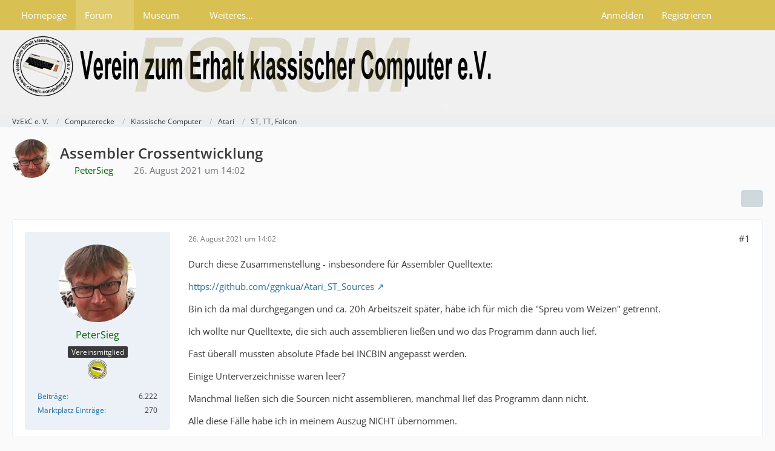

--- FILE ---
content_type: text/html; charset=UTF-8
request_url: https://forum.classic-computing.de/forum/index.php?thread/25274-assembler-crossentwicklung/&postID=334818
body_size: 34178
content:









<!DOCTYPE html>
<html
	dir="ltr"
	lang="de"
	data-color-scheme="light"
>

<head>
	<meta charset="utf-8">
		
	<title>Assembler Crossentwicklung - ST, TT, Falcon - VzEkC e. V.</title>
	
	<meta name="viewport" content="width=device-width, initial-scale=1">
<meta name="format-detection" content="telephone=no">
<meta name="description" content="Durch diese Zusammenstellung - insbesondere für Assembler Quelltexte:

https://github.com/ggnkua/Atari_ST_Sources

Bin ich da mal durchgegangen und ca. 20h Arbeitszeit später, habe ich für mich die &quot;Spreu vom Weizen&quot; getrennt.

Ich wollte nur Quelltexte,…">
<meta property="og:site_name" content="VzEkC e. V.">
<meta property="og:title" content="Assembler Crossentwicklung - VzEkC e. V.">
<meta property="og:url" content="https://forum.classic-computing.de/forum/index.php?thread/25274-assembler-crossentwicklung/">
<meta property="og:type" content="article">
<meta property="og:description" content="Durch diese Zusammenstellung - insbesondere für Assembler Quelltexte:

https://github.com/ggnkua/Atari_ST_Sources

Bin ich da mal durchgegangen und ca. 20h Arbeitszeit später, habe ich für mich die &quot;Spreu vom Weizen&quot; getrennt.

Ich wollte nur Quelltexte,…">

<!-- Stylesheets -->
<link rel="stylesheet" type="text/css" href="https://forum.classic-computing.de/style/style-2.css?m=1768814491"><link rel="preload" href="https://forum.classic-computing.de/font/families/Open%20Sans/OpenSans%5Bwdth%2Cwght%5D.woff2?v=1745531858" as="font" crossorigin>

<meta name="timezone" content="Europe/Berlin">


<script data-cfasync="false">
	var WCF_PATH = 'https://forum.classic-computing.de/';
	var WSC_API_URL = 'https://forum.classic-computing.de/';
	var WSC_RPC_API_URL = 'https://forum.classic-computing.de/index.php?api/rpc/';
	
	var LANGUAGE_ID = 1;
	var LANGUAGE_USE_INFORMAL_VARIANT = true;
	var TIME_NOW = 1768926575;
	var LAST_UPDATE_TIME = 1768814489;
	var ENABLE_DEBUG_MODE = false;
	var ENABLE_PRODUCTION_DEBUG_MODE = true;
	var ENABLE_DEVELOPER_TOOLS = false;
	var PAGE_TITLE = 'VzEkC e. V.';
	
	var REACTION_TYPES = {"1":{"title":"Gef\u00e4llt mir","renderedIcon":"<img\n\tsrc=\"https:\/\/forum.classic-computing.de\/images\/reaction\/1-thumbup.png\"\n\talt=\"Gef\u00e4llt mir\"\n\tclass=\"reactionType\"\n\tdata-reaction-type-id=\"1\"\n>","iconPath":"https:\/\/forum.classic-computing.de\/images\/reaction\/1-thumbup.png","showOrder":1,"reactionTypeID":1,"isAssignable":1},"6":{"title":"Gef\u00e4llt mir nicht","renderedIcon":"<img\n\tsrc=\"https:\/\/forum.classic-computing.de\/images\/reaction\/6-daumen_runter.png\"\n\talt=\"Gef\u00e4llt mir nicht\"\n\tclass=\"reactionType\"\n\tdata-reaction-type-id=\"6\"\n>","iconPath":"https:\/\/forum.classic-computing.de\/images\/reaction\/6-daumen_runter.png","showOrder":2,"reactionTypeID":6,"isAssignable":1}};
	
	
	</script>

<script data-cfasync="false" src="https://forum.classic-computing.de/js/WoltLabSuite/WebComponent.min.js?v=1768814489"></script>
<script data-cfasync="false" src="https://forum.classic-computing.de/js/preload/de.preload.js?v=1768814489"></script>

<script data-cfasync="false" src="https://forum.classic-computing.de/js/WoltLabSuite.Core.tiny.min.js?v=1768814489"></script>
<script data-cfasync="false">
requirejs.config({
	baseUrl: 'https://forum.classic-computing.de/js',
	urlArgs: 't=1768814489'
	
});

window.addEventListener('pageshow', function(event) {
	if (event.persisted) {
		window.location.reload();
	}
});

</script>











<script data-cfasync="false" src="https://forum.classic-computing.de/js/WoltLabSuite.Gallery.tiny.min.js?v=1768814489"></script>

<script data-cfasync="false" src="https://forum.classic-computing.de/js/WoltLabSuite.Forum.tiny.min.js?v=1768814489"></script>



<script>
	var BOOKMARK_FORCE_REMARK = 0;
</script>

<noscript>
	<style>
		.jsOnly {
			display: none !important;
		}
		
		.noJsOnly {
			display: block !important;
		}
	</style>
</noscript>



	
	
	<script type="application/ld+json">
{
"@context": "http://schema.org",
"@type": "WebSite",
"url": "https:\/\/forum.classic-computing.de\/forum\/",
"potentialAction": {
"@type": "SearchAction",
"target": "https:\/\/forum.classic-computing.de\/index.php?search\/&q={search_term_string}",
"query-input": "required name=search_term_string"
}
}
</script>
<link rel="apple-touch-icon" sizes="180x180" href="https://forum.classic-computing.de/images/style-2/apple-touch-icon.png">
<link rel="manifest" href="https://forum.classic-computing.de/images/style-2/manifest-1.json">
<link rel="icon" type="image/png" sizes="48x48" href="https://forum.classic-computing.de/images/style-2/favicon-48x48.png">
<meta name="msapplication-config" content="https://forum.classic-computing.de/images/style-2/browserconfig.xml">
<meta name="theme-color" content="#f0f0f0">
<script>
	{
		document.querySelector('meta[name="theme-color"]').content = window.getComputedStyle(document.documentElement).getPropertyValue("--wcfPageThemeColor");
	}
</script>

	
			<link rel="canonical" href="https://forum.classic-computing.de/forum/index.php?thread/25274-assembler-crossentwicklung/">
		
					
		</head>

<body id="tpl_wbb_thread"
	itemscope itemtype="http://schema.org/WebPage" itemid="https://forum.classic-computing.de/forum/index.php?thread/25274-assembler-crossentwicklung/"	data-template="thread" data-application="wbb" data-page-id="46" data-page-identifier="com.woltlab.wbb.Thread"	data-board-id="62" data-thread-id="25274"	class="">

<span id="top"></span>

<div id="pageContainer" class="pageContainer">
	
	
	<div id="pageHeaderContainer" class="pageHeaderContainer">
	<header id="pageHeader" class="pageHeader">
		<div id="pageHeaderPanel" class="pageHeaderPanel">
			<div class="layoutBoundary">
				<div class="box mainMenu" data-box-identifier="com.woltlab.wcf.MainMenu">
			
		
	<div class="boxContent">
		<nav aria-label="Hauptmenü">
	<ol class="boxMenu">
		
		
					<li class="" data-identifier="com.woltlab.wcf.generic15">
				<a href="https://www.classic-computing.org" target="_blank" rel="nofollow noopener" class="boxMenuLink">
					<span class="boxMenuLinkTitle">Homepage</span>
														</a>
				
				</li>				
									<li class="active boxMenuHasChildren" data-identifier="com.woltlab.wbb.BoardList">
				<a href="https://forum.classic-computing.de/forum/" class="boxMenuLink" aria-current="page">
					<span class="boxMenuLinkTitle">Forum</span>
																<fa-icon size="16" name="caret-down" solid></fa-icon>
									</a>
				
				<ol class="boxMenuDepth1">				
									<li class="" data-identifier="com.woltlab.wbb.UnresolvedThreadList">
				<a href="https://forum.classic-computing.de/forum/index.php?unresolved-thread-list/" class="boxMenuLink">
					<span class="boxMenuLinkTitle">Unerledigte Themen</span>
														</a>
				
				</li>				
									</ol></li>									<li class=" boxMenuHasChildren" data-identifier="com.woltlab.gallery.Gallery">
				<a href="https://forum.classic-computing.de/gallery/" class="boxMenuLink">
					<span class="boxMenuLinkTitle">Museum</span>
																<fa-icon size="16" name="caret-down" solid></fa-icon>
									</a>
				
				<ol class="boxMenuDepth1">				
									<li class="" data-identifier="com.woltlab.gallery.AlbumList">
				<a href="https://forum.classic-computing.de/gallery/index.php?album-list/" class="boxMenuLink">
					<span class="boxMenuLinkTitle">Sammlungen unserer Mitglieder</span>
														</a>
				
				</li>				
									</ol></li>									<li class=" boxMenuHasChildren" data-identifier="com.woltlab.wcf.generic64">
				<a href="https://www.classic-computing.de/wissen/" target="_blank" rel="nofollow noopener" class="boxMenuLink">
					<span class="boxMenuLinkTitle">Weiteres...</span>
																<fa-icon size="16" name="caret-down" solid></fa-icon>
									</a>
				
				<ol class="boxMenuDepth1">				
									<li class="" data-identifier="com.woltlab.wcf.generic16">
				<a href="http://www.classic-computing.de/wissen/" target="_blank" rel="nofollow noopener" class="boxMenuLink">
					<span class="boxMenuLinkTitle">Wissen</span>
														</a>
				
				</li>				
									<li class="" data-identifier="com.woltlab.wcf.generic55">
				<a href="https://retrostar.classic-computing.de/status" target="_blank" rel="nofollow noopener" class="boxMenuLink">
					<span class="boxMenuLinkTitle">Retrostar</span>
														</a>
				
				</li>				
									<li class="" data-identifier="com.woltlab.wcf.generic58">
				<a href="https://forum.classic-computing.de/index.php?discord-de/" class="boxMenuLink">
					<span class="boxMenuLinkTitle">Discord</span>
														</a>
				
				</li>				
									<li class=" boxMenuHasChildren" data-identifier="com.woltlab.wcf.generic17">
				<a href="https://www.classic-computing.de/veranstaltungskalender/" target="_blank" rel="nofollow noopener" class="boxMenuLink">
					<span class="boxMenuLinkTitle">Kalender</span>
														</a>
				
				<ol class="boxMenuDepth2">				
									<li class="" data-identifier="com.woltlab.wcf.generic59">
				<a href="https://www.classic-computing.de/veranstaltungskalender/" target="_blank" rel="nofollow noopener" class="boxMenuLink">
					<span class="boxMenuLinkTitle">Kalender anzeigen</span>
														</a>
				
				</li>				
									</ol></li></ol></li>								
		
	</ol>
</nav>	</div>
</div><button type="button" class="pageHeaderMenuMobile" aria-expanded="false" aria-label="Menü">
	<span class="pageHeaderMenuMobileInactive">
		<fa-icon size="32" name="bars"></fa-icon>
	</span>
	<span class="pageHeaderMenuMobileActive">
		<fa-icon size="32" name="xmark"></fa-icon>
	</span>
</button>
				
				<nav id="topMenu" class="userPanel">
	<ul class="userPanelItems">
									<li id="pageLanguageContainer">
					
				</li>
						<li id="userLogin">
				<a
					class="loginLink"
					href="https://forum.classic-computing.de/index.php?login/&amp;url=https%3A%2F%2Fforum.classic-computing.de%2Fforum%2Findex.php%3Fthread%2F25274-assembler-crossentwicklung%2F%26postID%3D334818"
					rel="nofollow"
				>Anmelden</a>
			</li>
							<li id="userRegistration">
					<a
						class="registrationLink"
						href="https://forum.classic-computing.de/index.php?register/"
						rel="nofollow"
					>Registrieren</a>
				</li>
							
								
							
		<!-- page search -->
		<li>
			<a href="https://forum.classic-computing.de/index.php?search/" id="userPanelSearchButton" class="jsTooltip" title="Suche"><fa-icon size="32" name="magnifying-glass"></fa-icon> <span>Suche</span></a>
		</li>
	</ul>
</nav>
	<a
		href="https://forum.classic-computing.de/index.php?login/&amp;url=https%3A%2F%2Fforum.classic-computing.de%2Fforum%2Findex.php%3Fthread%2F25274-assembler-crossentwicklung%2F%26postID%3D334818"
		class="userPanelLoginLink jsTooltip"
		title="Anmelden"
		rel="nofollow"
	>
		<fa-icon size="32" name="arrow-right-to-bracket"></fa-icon>
	</a>
			</div>
		</div>
		
		<div id="pageHeaderFacade" class="pageHeaderFacade">
			<div class="layoutBoundary">
				<div id="pageHeaderLogo" class="pageHeaderLogo">
		
	<a href="https://forum.classic-computing.de/forum/" aria-label="VzEkC e. V.">
		<img src="https://forum.classic-computing.de/images/style-2/pageLogo.jpg" alt="" class="pageHeaderLogoLarge" height="120" width="800" loading="eager">
		<img src="https://forum.classic-computing.de/images/style-2/pageLogoMobile.jpg" alt="" class="pageHeaderLogoSmall" height="102" width="103" loading="eager">
		
		
	</a>
</div>
				
					

					
		
			
	
<button type="button" id="pageHeaderSearchMobile" class="pageHeaderSearchMobile" aria-expanded="false" aria-label="Suche">
	<fa-icon size="32" name="magnifying-glass"></fa-icon>
</button>

<div id="pageHeaderSearch" class="pageHeaderSearch">
	<form method="post" action="https://forum.classic-computing.de/index.php?search/">
		<div id="pageHeaderSearchInputContainer" class="pageHeaderSearchInputContainer">
			<div class="pageHeaderSearchType dropdown">
				<a href="#" class="button dropdownToggle" id="pageHeaderSearchTypeSelect">
					<span class="pageHeaderSearchTypeLabel">Dieses Thema</span>
					<fa-icon size="16" name="caret-down" solid></fa-icon>
				</a>
				<ul class="dropdownMenu">
					<li><a href="#" data-extended-link="https://forum.classic-computing.de/index.php?search/&amp;extended=1" data-object-type="everywhere">Alles</a></li>
					<li class="dropdownDivider"></li>
					
											<li><a href="#" data-extended-link="https://forum.classic-computing.de/index.php?search/&amp;extended=1&amp;type=com.woltlab.wbb.post" data-object-type="com.woltlab.wbb.post" data-parameters='{ "threadID": 25274 }'>Dieses Thema</a></li>		<li><a href="#" data-extended-link="https://forum.classic-computing.de/index.php?search/&amp;extended=1&amp;type=com.woltlab.wbb.post" data-object-type="com.woltlab.wbb.post" data-parameters='{ "boardID": 62 }'>Dieses Forum</a></li>
						
						<li class="dropdownDivider"></li>
					
					
																		<li><a href="#" data-extended-link="https://forum.classic-computing.de/index.php?search/&amp;type=com.woltlab.wcf.article&amp;extended=1" data-object-type="com.woltlab.wcf.article">Artikel</a></li>
																																			<li><a href="#" data-extended-link="https://forum.classic-computing.de/index.php?search/&amp;type=com.woltlab.wbb.post&amp;extended=1" data-object-type="com.woltlab.wbb.post">Forum</a></li>
																								<li><a href="#" data-extended-link="https://forum.classic-computing.de/index.php?search/&amp;type=com.woltlab.wcf.page&amp;extended=1" data-object-type="com.woltlab.wcf.page">Seiten</a></li>
																								<li><a href="#" data-extended-link="https://forum.classic-computing.de/index.php?search/&amp;type=com.viecode.marketplace.entry&amp;extended=1" data-object-type="com.viecode.marketplace.entry">Marktplatz-Eintrag</a></li>
																								<li><a href="#" data-extended-link="https://forum.classic-computing.de/index.php?search/&amp;type=com.woltlab.gallery.image&amp;extended=1" data-object-type="com.woltlab.gallery.image">Galerie</a></li>
																
					<li class="dropdownDivider"></li>
					<li><a class="pageHeaderSearchExtendedLink" href="https://forum.classic-computing.de/index.php?search/&amp;extended=1">Erweiterte Suche</a></li>
				</ul>
			</div>
			
			<input type="search" name="q" id="pageHeaderSearchInput" class="pageHeaderSearchInput" placeholder="Suchbegriff eingeben" autocomplete="off" value="">
			
			<button type="submit" class="pageHeaderSearchInputButton button" title="Suche">
				<fa-icon size="16" name="magnifying-glass"></fa-icon>
			</button>
			
			<div id="pageHeaderSearchParameters"></div>
			
					</div>
	</form>
</div>

	
			</div>
		</div>
	</header>
	
	
</div>
	
	
	
	
	
	<div class="pageNavigation">
	<div class="layoutBoundary">
			<nav class="breadcrumbs" aria-label="Verlaufsnavigation">
		<ol class="breadcrumbs__list" itemprop="breadcrumb" itemscope itemtype="http://schema.org/BreadcrumbList">
			<li class="breadcrumbs__item" title="VzEkC e. V." itemprop="itemListElement" itemscope itemtype="http://schema.org/ListItem">
							<a class="breadcrumbs__link" href="https://forum.classic-computing.de/forum/" itemprop="item">
																<span class="breadcrumbs__title" itemprop="name">VzEkC e. V.</span>
							</a>
															<meta itemprop="position" content="1">
																					</li>
														
											<li class="breadcrumbs__item" title="Computerecke" itemprop="itemListElement" itemscope itemtype="http://schema.org/ListItem">
							<a class="breadcrumbs__link" href="https://forum.classic-computing.de/forum/index.php?board/165-computerecke/" itemprop="item">
																<span class="breadcrumbs__title" itemprop="name">Computerecke</span>
							</a>
															<meta itemprop="position" content="2">
																					</li>
														
											<li class="breadcrumbs__item" title="Klassische Computer" itemprop="itemListElement" itemscope itemtype="http://schema.org/ListItem">
							<a class="breadcrumbs__link" href="https://forum.classic-computing.de/forum/index.php?board/12-klassische-computer/" itemprop="item">
																<span class="breadcrumbs__title" itemprop="name">Klassische Computer</span>
							</a>
															<meta itemprop="position" content="3">
																					</li>
														
											<li class="breadcrumbs__item" title="Atari" itemprop="itemListElement" itemscope itemtype="http://schema.org/ListItem">
							<a class="breadcrumbs__link" href="https://forum.classic-computing.de/forum/index.php?board/238-atari/" itemprop="item">
																<span class="breadcrumbs__title" itemprop="name">Atari</span>
							</a>
															<meta itemprop="position" content="4">
																					</li>
														
											<li class="breadcrumbs__item" title="ST, TT, Falcon" itemprop="itemListElement" itemscope itemtype="http://schema.org/ListItem">
							<a class="breadcrumbs__link" href="https://forum.classic-computing.de/forum/index.php?board/62-st-tt-falcon/" itemprop="item">
																	<span class="breadcrumbs__parent_indicator">
										<fa-icon size="16" name="arrow-left-long"></fa-icon>
									</span>
																<span class="breadcrumbs__title" itemprop="name">ST, TT, Falcon</span>
							</a>
															<meta itemprop="position" content="5">
																					</li>
		</ol>
	</nav>
	</div>
</div>
	
	
	
	<section id="main" class="main" role="main" 	itemprop="mainEntity" itemscope itemtype="http://schema.org/DiscussionForumPosting"
	itemid="https://forum.classic-computing.de/forum/index.php?thread/25274-assembler-crossentwicklung/#post317078"
>
		<div class="layoutBoundary">
			

						
			<div id="content" class="content">
								
																<header class="contentHeader messageGroupContentHeader wbbThread" data-thread-id="25274" data-is-closed="0" data-is-deleted="0" data-is-disabled="0" data-is-sticky="0" data-is-announcement="0" data-is-link="0">
		<div class="contentHeaderIcon">
			<img src="https://forum.classic-computing.de/images/avatars/aa/585-aa300752067b2cf1143c3667f5b44e63e921edc3.webp" width="64" height="64" alt="" class="userAvatarImage" loading="lazy">
															
		</div>

		<div class="contentHeaderTitle">
			<h1 class="contentTitle" itemprop="name headline">Assembler Crossentwicklung</h1>
			<ul class="inlineList contentHeaderMetaData">
				

				

									<li>
						<fa-icon size="16" name="user"></fa-icon>
						<a href="https://forum.classic-computing.de/index.php?user/36-petersieg/" data-object-id="36" class="userLink"><span style="color:darkgreen;">PeterSieg</span></a>					</li>
				
				<li>
					<fa-icon size="16" name="clock"></fa-icon>
					<a href="https://forum.classic-computing.de/forum/index.php?thread/25274-assembler-crossentwicklung/"><woltlab-core-date-time date="2021-08-26T12:02:23+00:00">26. August 2021 um 14:02</woltlab-core-date-time></a>
				</li>

				
				
				
			</ul>

			<meta itemprop="url" content="https://forum.classic-computing.de/forum/index.php?thread/25274-assembler-crossentwicklung/">
			<meta itemprop="commentCount" content="28">
					</div>

		
	</header>
													
				
				
				
				
				

				




	<div class="contentInteraction">
		
					<div class="contentInteractionButtonContainer">
				
									 <div class="contentInteractionShareButton">
						<button type="button" class="button small wsShareButton jsTooltip" title="Teilen" data-link="https://forum.classic-computing.de/forum/index.php?thread/25274-assembler-crossentwicklung/" data-link-title="Assembler Crossentwicklung" data-bbcode="[thread]25274[/thread]">
		<fa-icon size="16" name="share-nodes"></fa-icon>
	</button>					</div>
				
							</div>
			</div>


	<div class="section">
		<ul
			class="wbbThreadPostList messageList jsClipboardContainer"
			data-is-last-page="true"
			data-last-post-time="1640775257"
			data-page-no="1"
			data-type="com.woltlab.wbb.post"
		>
							



			
		
		
		
	
	
			<li
			id="post317078"
			class="
				anchorFixedHeader
				messageGroupStarter											"
		>
			<article class="wbbPost message messageSidebarOrientationLeft jsClipboardObject jsMessage userOnlineGroupMarking8"
				data-post-id="317078" data-can-edit="0" data-can-edit-inline="0"
				data-is-closed="0" data-is-deleted="0" data-is-disabled="0"
								data-object-id="317078" data-object-type="com.woltlab.wbb.likeablePost" data-user-id="36"											>
				<meta itemprop="datePublished" content="2021-08-26T14:02:23+02:00">
													 
	
<aside role="presentation" class="messageSidebar member" itemprop="author" itemscope itemtype="http://schema.org/Person">
	<div class="messageAuthor">
		
		
								
							<div class="userAvatar">
					<a href="https://forum.classic-computing.de/index.php?user/36-petersieg/" aria-hidden="true" tabindex="-1"><img src="https://forum.classic-computing.de/images/avatars/aa/585-aa300752067b2cf1143c3667f5b44e63e921edc3.webp" width="128" height="128" alt="" class="userAvatarImage" loading="lazy"></a>					
									</div>
						
			<div class="messageAuthorContainer">
				<a href="https://forum.classic-computing.de/index.php?user/36-petersieg/" class="username userLink" data-object-id="36" itemprop="url">
					<span itemprop="name"><span style="color:darkgreen;">PeterSieg</span></span>
				</a>
														
					
							</div>
			
												<div class="userTitle">
						<span class="badge userTitleBadge">Vereinsmitglied</span>
					</div>
				
				
									<div class="userRank"><img src="https://forum.classic-computing.de/images/rank/18-vzekc-mitglied32.png" alt=""></div>
							
						</div>
	
			
		
									<div class="userCredits">
					<dl class="plain dataList">
						<dt><a href="https://forum.classic-computing.de/forum/index.php?user-post-list/36-petersieg/" title="Beiträge von PeterSieg" class="jsTooltip">Beiträge</a></dt>
	<dd>6.222</dd>
	<dt><a href="https://forum.classic-computing.de/marketplace/index.php?entry-list/&amp;userID=36" title="Einträge von „PeterSieg“ suchen" class="jsTooltip">Marktplatz Einträge</a></dt>
	<dd>270</dd>
					</dl>
				</div>
			
				
		
	</aside>
				
				<div class="messageContent">
					<header class="messageHeader">
						<div class="messageHeaderBox">
							<ul class="messageHeaderMetaData">
								<li><a href="https://forum.classic-computing.de/forum/index.php?thread/25274-assembler-crossentwicklung/&amp;postID=317078#post317078" rel="nofollow" class="permalink messagePublicationTime"><woltlab-core-date-time date="2021-08-26T12:02:23+00:00">26. August 2021 um 14:02</woltlab-core-date-time></a></li>
								
								
							</ul>
							
							<ul class="messageStatus">
																																																
								
							</ul>
						</div>
						
						<ul class="messageQuickOptions">
															
														
															<li>
									<a href="https://forum.classic-computing.de/forum/index.php?thread/25274-assembler-crossentwicklung/&amp;postID=317078#post317078" rel="nofollow" class="jsTooltip wsShareButton" title="Teilen" data-link-title="Assembler Crossentwicklung">#1</a>
								</li>
														
														
							
						</ul>
						
						
					</header>
					
					<div class="messageBody">
												
												
						
						
						<div class="messageText" itemprop="text">
														
							<p>Durch diese Zusammenstellung - insbesondere für Assembler Quelltexte:</p><p><a href="https://github.com/ggnkua/Atari_ST_Sources" class="externalURL" target="_blank" rel="nofollow noopener ugc">https://github.com/ggnkua/Atari_ST_Sources</a></p><p>Bin ich da mal durchgegangen und ca. 20h Arbeitszeit später, habe ich für mich die "Spreu vom Weizen" getrennt.</p><p>Ich wollte nur Quelltexte, die sich auch assemblieren ließen und wo das Programm dann auch lief.</p><p>Fast überall mussten absolute Pfade bei INCBIN angepasst werden.</p><p>Einige Unterverzeichnisse waren leer?</p><p>Manchmal ließen sich die Sourcen nicht assemblieren, manchmal lief das Programm dann nicht.</p><p>Alle diese Fälle habe ich in meinem Auszug NICHT übernommen.</p><p>Als Assembler habe ich dafür VASM genutzt unter Linux Mint 20.1:  <a href="http://sun.hasenbraten.de/vasm/" class="externalURL" target="_blank" rel="nofollow noopener ugc">http://sun.hasenbraten.de/vasm/</a></p><p>Getestet wurde mit Hatari 2.3.1 mit den jeweiligen Einstellungen für ST-RGB/Mono, STE-RGB oder Falcon.</p><p>In x bzw. xx sind Scripten zum assemblieren von main.s drin. Ich habe in den Verzechnissen, die Hauptquelldatei jeweils auf main.s kopiert, ggf. angepasst und dann assembliert.</p><p>Da findet sich dann auch das main.tos.</p><p>Es sind eine Handvoll STE Projekte darunter und eher 2 Handvoll Falcon. Der Rest (90%) dann für Standard ST-RGB.</p><p><u>Fragen: </u></p><p>Warum ist Programm X... unter Verzeichnis A-F?</p><p>Weil X... irgendwo unterhalb ursprünglich mal A-F in der ursprünglichen Zusammenstellung war <img src="https://forum.classic-computing.de/images/smilies/emojione/1f609.png" alt=";)" title="wink" class="smiley" srcset="https://forum.classic-computing.de/images/smilies/emojione/1f609@2x.png 2x" height="23" width="23" loading="eager" translate="no"></p><p><u>Hinweise:</u></p><p>A-F/Mono_Emu: Emuliert Mono Auflösung auf RGB-Mid: Mono_EM6 benötigt Blitter. Damit läuft dann aber z.B. Super Breakout auf RGB.</p><p>A-F/life: Ist eine schöne Life Simulation für ST-Mono.</p><p>G-O/Hemoroids/Sources: 0.PRG ist Assembler in FR. Kann man aber einfach bedienen. Die *.S können damit assembliert werden. MONST.PRG ist ein Disassembler.</p><p>Eine schöne Seite mit Tools/Tipps ist auch: <a href="https://dhs.nu/files.php?t=single&amp;ID=138" class="externalURL" target="_blank" rel="nofollow noopener ugc">https://dhs.nu/files.php?t=single&amp;ID=138</a></p><p>und: <a href="https://nguillaumin.github.io/perihelion-m68k-tutorials/" class="externalURL" target="_blank" rel="nofollow noopener ugc">https://nguillaumin.github.io/perihelion-m68k-tutorials/</a></p><p>Die DHS Demosysteme für ST und Falcon sind ebenfalls in meiner Zusammenstellung enthalten.</p><p>Viel Spaß damit und evtl. steigt ja doch nochmal jemand in die Assembler/Intro/Demo Programmierung für Atari ST/Falcon ein <img src="https://forum.classic-computing.de/images/smilies/emojione/1f609.png" alt=";)" title="wink" class="smiley" srcset="https://forum.classic-computing.de/images/smilies/emojione/1f609@2x.png 2x" height="23" width="23" loading="eager" translate="no"></p><p>Ich stelle demnächst dann auch Tips/Links/Sourcen zusammen für:</p><ul><li>C+SDL Entwicklung</li><li>Basic (STOS) Entwicklung</li></ul><p>Stay tuned.</p><p>VG Peter</p>						</div>
						
						
					</div>
					
					<footer class="messageFooter">
							
	
			<section class="section attachmentFileList">
			<h2 class="messageSectionTitle">Dateien</h2>

			<div class="messageAttachmentList">
				<a href="https://forum.classic-computing.de/index.php?file-download/96467/" class="messageAttachment jsTooltip" title="Datei „A-F.zip“ herunterladen">
								<span class="messageAttachmentIcon">
									<span class="messageAttachmentIconDefault">
										<fa-icon size="32" name="file-zipper"></fa-icon>									</span>
									<span class="messageAttachmentIconDownload">
										<fa-icon size="32" name="download"></fa-icon>
									</span>
								</span>
								<span class="messageAttachmentFilename">A-F.zip</span>
								<span class="messageAttachmentMeta">10,5 MB – 17 Downloads</span>
							</a>
																										<a href="https://forum.classic-computing.de/index.php?file-download/96468/" class="messageAttachment jsTooltip" title="Datei „G-O.zip“ herunterladen">
								<span class="messageAttachmentIcon">
									<span class="messageAttachmentIconDefault">
										<fa-icon size="32" name="file-zipper"></fa-icon>									</span>
									<span class="messageAttachmentIconDownload">
										<fa-icon size="32" name="download"></fa-icon>
									</span>
								</span>
								<span class="messageAttachmentFilename">G-O.zip</span>
								<span class="messageAttachmentMeta">4,45 MB – 11 Downloads</span>
							</a>
																										<a href="https://forum.classic-computing.de/index.php?file-download/96469/" class="messageAttachment jsTooltip" title="Datei „P-S.zip“ herunterladen">
								<span class="messageAttachmentIcon">
									<span class="messageAttachmentIconDefault">
										<fa-icon size="32" name="file-zipper"></fa-icon>									</span>
									<span class="messageAttachmentIconDownload">
										<fa-icon size="32" name="download"></fa-icon>
									</span>
								</span>
								<span class="messageAttachmentFilename">P-S.zip</span>
								<span class="messageAttachmentMeta">1,89 MB – 9 Downloads</span>
							</a>
																										<a href="https://forum.classic-computing.de/index.php?file-download/96470/" class="messageAttachment jsTooltip" title="Datei „T-Z.zip“ herunterladen">
								<span class="messageAttachmentIcon">
									<span class="messageAttachmentIconDefault">
										<fa-icon size="32" name="file-zipper"></fa-icon>									</span>
									<span class="messageAttachmentIconDownload">
										<fa-icon size="32" name="download"></fa-icon>
									</span>
								</span>
								<span class="messageAttachmentFilename">T-Z.zip</span>
								<span class="messageAttachmentMeta">5,74 MB – 9 Downloads</span>
							</a>
			</div>
		</section>
	
						
													<div class="messageSignature">
								<div><p>github.com/petersieg</p></div>
							</div>
												
						
						
						<div class="messageFooterNotes">
														
														
														
														
							
						</div>
						
						<div class="messageFooterGroup">
							
																				
	<woltlab-core-reaction-summary
		data="[[1,4]]"
		object-type="com.woltlab.wbb.likeablePost"
		object-id="317078"
		selected-reaction="0"
	></woltlab-core-reaction-summary>
							
							<ul class="messageFooterButtonsExtra buttonList smallButtons jsMobileNavigationExtra">
																																								
							</ul>
							
							<ul class="messageFooterButtons buttonList smallButtons jsMobileNavigation">
																																															</ul>
						</div>

						
					</footer>
				</div>
			</article>
		</li>
		
	
	
		
		
				
		
		
		
	
	
			<li
			id="post321251"
			class="
				anchorFixedHeader
				messageGroupStarter											"
		>
			<article class="wbbPost message messageSidebarOrientationLeft jsClipboardObject jsMessage userOnlineGroupMarking8"
				data-post-id="321251" data-can-edit="0" data-can-edit-inline="0"
				data-is-closed="0" data-is-deleted="0" data-is-disabled="0"
								data-object-id="321251" data-object-type="com.woltlab.wbb.likeablePost" data-user-id="36"													itemprop="comment"
					itemscope itemtype="http://schema.org/Comment"
					itemid="https://forum.classic-computing.de/forum/index.php?thread/25274-assembler-crossentwicklung/&amp;postID=321251#post321251"
							>
				<meta itemprop="datePublished" content="2021-09-15T13:18:56+02:00">
													<meta itemprop="url" content="https://forum.classic-computing.de/forum/index.php?thread/25274-assembler-crossentwicklung/&amp;postID=321251#post321251">
								
<aside role="presentation" class="messageSidebar member" itemprop="author" itemscope itemtype="http://schema.org/Person">
	<div class="messageAuthor">
		
		
								
							<div class="userAvatar">
					<a href="https://forum.classic-computing.de/index.php?user/36-petersieg/" aria-hidden="true" tabindex="-1"><img src="https://forum.classic-computing.de/images/avatars/aa/585-aa300752067b2cf1143c3667f5b44e63e921edc3.webp" width="128" height="128" alt="" class="userAvatarImage" loading="lazy"></a>					
									</div>
						
			<div class="messageAuthorContainer">
				<a href="https://forum.classic-computing.de/index.php?user/36-petersieg/" class="username userLink" data-object-id="36" itemprop="url">
					<span itemprop="name"><span style="color:darkgreen;">PeterSieg</span></span>
				</a>
														
					
							</div>
			
												<div class="userTitle">
						<span class="badge userTitleBadge">Vereinsmitglied</span>
					</div>
				
				
									<div class="userRank"><img src="https://forum.classic-computing.de/images/rank/18-vzekc-mitglied32.png" alt=""></div>
							
						</div>
	
			
		
									<div class="userCredits">
					<dl class="plain dataList">
						<dt><a href="https://forum.classic-computing.de/forum/index.php?user-post-list/36-petersieg/" title="Beiträge von PeterSieg" class="jsTooltip">Beiträge</a></dt>
	<dd>6.222</dd>
	<dt><a href="https://forum.classic-computing.de/marketplace/index.php?entry-list/&amp;userID=36" title="Einträge von „PeterSieg“ suchen" class="jsTooltip">Marktplatz Einträge</a></dt>
	<dd>270</dd>
					</dl>
				</div>
			
				
		
	</aside>
				
				<div class="messageContent">
					<header class="messageHeader">
						<div class="messageHeaderBox">
							<ul class="messageHeaderMetaData">
								<li><a href="https://forum.classic-computing.de/forum/index.php?thread/25274-assembler-crossentwicklung/&amp;postID=321251#post321251" rel="nofollow" class="permalink messagePublicationTime"><woltlab-core-date-time date="2021-09-15T11:18:56+00:00">15. September 2021 um 13:18</woltlab-core-date-time></a></li>
								
								
							</ul>
							
							<ul class="messageStatus">
																																																
								
							</ul>
						</div>
						
						<ul class="messageQuickOptions">
															
														
															<li>
									<a href="https://forum.classic-computing.de/forum/index.php?thread/25274-assembler-crossentwicklung/&amp;postID=321251#post321251" rel="nofollow" class="jsTooltip wsShareButton" title="Teilen" data-link-title="Assembler Crossentwicklung">#2</a>
								</li>
														
														
							
						</ul>
						
						
					</header>
					
					<div class="messageBody">
												
												
						
						
						<div class="messageText" itemprop="text">
														
							<p>Hier ist noch eine schöne Seite für winzige Demos:</p><p><a href="http://www.sizecoding.org/wiki/Motorola_68k_based_CPUS" class="externalURL" target="_blank" rel="nofollow noopener ugc">http://www.sizecoding.org/wiki/Motorola_68k_based_CPUS</a></p><p>VG Peter</p>						</div>
						
						
					</div>
					
					<footer class="messageFooter">
												
													<div class="messageSignature">
								<div><p>github.com/petersieg</p></div>
							</div>
												
						
						
						<div class="messageFooterNotes">
														
														
														
														
							
						</div>
						
						<div class="messageFooterGroup">
							
																				
	<woltlab-core-reaction-summary
		data="[[1,3]]"
		object-type="com.woltlab.wbb.likeablePost"
		object-id="321251"
		selected-reaction="0"
	></woltlab-core-reaction-summary>
							
							<ul class="messageFooterButtonsExtra buttonList smallButtons jsMobileNavigationExtra">
																																								
							</ul>
							
							<ul class="messageFooterButtons buttonList smallButtons jsMobileNavigation">
																																															</ul>
						</div>

						
					</footer>
				</div>
			</article>
		</li>
		
	
	
		
		
				
		
		
		
	
	
			<li
			id="post321297"
			class="
				anchorFixedHeader
															"
		>
			<article class="wbbPost message messageSidebarOrientationLeft jsClipboardObject jsMessage userOnlineGroupMarking3"
				data-post-id="321297" data-can-edit="0" data-can-edit-inline="0"
				data-is-closed="0" data-is-deleted="0" data-is-disabled="0"
								data-object-id="321297" data-object-type="com.woltlab.wbb.likeablePost" data-user-id="1303"													itemprop="comment"
					itemscope itemtype="http://schema.org/Comment"
					itemid="https://forum.classic-computing.de/forum/index.php?thread/25274-assembler-crossentwicklung/&amp;postID=321297#post321297"
							>
				<meta itemprop="datePublished" content="2021-09-15T17:21:08+02:00">
													<meta itemprop="url" content="https://forum.classic-computing.de/forum/index.php?thread/25274-assembler-crossentwicklung/&amp;postID=321297#post321297">
								
<aside role="presentation" class="messageSidebar member" itemprop="author" itemscope itemtype="http://schema.org/Person">
	<div class="messageAuthor">
		
		
								
							<div class="userAvatar">
					<a href="https://forum.classic-computing.de/index.php?user/1303-thoralfasmussen/" aria-hidden="true" tabindex="-1"><img src="https://forum.classic-computing.de/images/avatars/7e/2104-7e372d7b998c64e98d91de5d26dd53d21e85309b.webp" width="128" height="128" alt="" class="userAvatarImage" loading="lazy"></a>					
									</div>
						
			<div class="messageAuthorContainer">
				<a href="https://forum.classic-computing.de/index.php?user/1303-thoralfasmussen/" class="username userLink" data-object-id="1303" itemprop="url">
					<span itemprop="name">ThoralfAsmussen</span>
				</a>
														
					
							</div>
			
												<div class="userTitle">
						<span class="badge userTitleBadge">Erleuchteter</span>
					</div>
				
				
							
						</div>
	
			
		
									<div class="userCredits">
					<dl class="plain dataList">
						<dt><a href="https://forum.classic-computing.de/forum/index.php?user-post-list/1303-thoralfasmussen/" title="Beiträge von ThoralfAsmussen" class="jsTooltip">Beiträge</a></dt>
	<dd>12.091</dd>
	<dt><a href="https://forum.classic-computing.de/marketplace/index.php?entry-list/&amp;userID=1303" title="Einträge von „ThoralfAsmussen“ suchen" class="jsTooltip">Marktplatz Einträge</a></dt>
	<dd>3</dd>

							
																																																															<dt>Lieblingscomputer</dt>
											<dd>RISC OS &#039;nd Plus/4</dd>
					</dl>
				</div>
			
				
		
	</aside>
				
				<div class="messageContent">
					<header class="messageHeader">
						<div class="messageHeaderBox">
							<ul class="messageHeaderMetaData">
								<li><a href="https://forum.classic-computing.de/forum/index.php?thread/25274-assembler-crossentwicklung/&amp;postID=321297#post321297" rel="nofollow" class="permalink messagePublicationTime"><woltlab-core-date-time date="2021-09-15T15:21:08+00:00">15. September 2021 um 17:21</woltlab-core-date-time></a></li>
								
								
							</ul>
							
							<ul class="messageStatus">
																																																
								
							</ul>
						</div>
						
						<ul class="messageQuickOptions">
															
														
															<li>
									<a href="https://forum.classic-computing.de/forum/index.php?thread/25274-assembler-crossentwicklung/&amp;postID=321297#post321297" rel="nofollow" class="jsTooltip wsShareButton" title="Teilen" data-link-title="Assembler Crossentwicklung">#3</a>
								</li>
														
														
							
						</ul>
						
						
					</header>
					
					<div class="messageBody">
												
												
						
						
						<div class="messageText" itemprop="text">
														
							<p>unten auf der Seite war auch noch ein schöner Link auf</p><p><a href="https://amycoders.org/" class="externalURL" target="_blank" rel="nofollow noopener ugc">https://amycoders.org/</a></p><p>mit Codebeispielen für bestimmte "Anwendungen" (Compos) und ein paar Tutorials dazu.</p>						</div>
						
						
					</div>
					
					<footer class="messageFooter">
												
													<div class="messageSignature">
								<div><p>-- unsigned signature (<span style="font-size: 12px;">dieses wertvolle Dokument ist auch ohne handschriftliche Unterschrift gültig</span>)</p></div>
							</div>
												
						
						
						<div class="messageFooterNotes">
														
														
														
														
							
						</div>
						
						<div class="messageFooterGroup">
							
																	
	<woltlab-core-reaction-summary
		data="[]"
		object-type="com.woltlab.wbb.likeablePost"
		object-id="321297"
		selected-reaction="0"
	></woltlab-core-reaction-summary>
							
							<ul class="messageFooterButtonsExtra buttonList smallButtons jsMobileNavigationExtra">
																																								
							</ul>
							
							<ul class="messageFooterButtons buttonList smallButtons jsMobileNavigation">
																																															</ul>
						</div>

						
					</footer>
				</div>
			</article>
		</li>
		
	
	
		
		
				
		
		
		
	
	
			<li
			id="post334673"
			class="
				anchorFixedHeader
															"
		>
			<article class="wbbPost message messageSidebarOrientationLeft jsClipboardObject jsMessage userOnlineGroupMarking8"
				data-post-id="334673" data-can-edit="0" data-can-edit-inline="0"
				data-is-closed="0" data-is-deleted="0" data-is-disabled="0"
								data-object-id="334673" data-object-type="com.woltlab.wbb.likeablePost" data-user-id="1390"													itemprop="comment"
					itemscope itemtype="http://schema.org/Comment"
					itemid="https://forum.classic-computing.de/forum/index.php?thread/25274-assembler-crossentwicklung/&amp;postID=334673#post334673"
							>
				<meta itemprop="datePublished" content="2021-12-01T21:54:53+01:00">
									<meta itemprop="dateModified" content="2021-12-02T00:25:20+01:00">
													<meta itemprop="url" content="https://forum.classic-computing.de/forum/index.php?thread/25274-assembler-crossentwicklung/&amp;postID=334673#post334673">
								
<aside role="presentation" class="messageSidebar member" itemprop="author" itemscope itemtype="http://schema.org/Person">
	<div class="messageAuthor">
		
		
								
							<div class="userAvatar">
					<a href="https://forum.classic-computing.de/index.php?user/1390-jan1980/" aria-hidden="true" tabindex="-1"><img src="https://forum.classic-computing.de/images/avatars/3e/344-3e75b157c7a5dbfdbd4e6f3d16ebcd6b6be9c5b2.webp" width="128" height="128" alt="" class="userAvatarImage" loading="lazy"></a>					
									</div>
						
			<div class="messageAuthorContainer">
				<a href="https://forum.classic-computing.de/index.php?user/1390-jan1980/" class="username userLink" data-object-id="1390" itemprop="url">
					<span itemprop="name"><span style="color:darkgreen;">Jan1980</span></span>
				</a>
														
					
							</div>
			
												<div class="userTitle">
						<span class="badge userTitleBadge">Vereinsmitglied</span>
					</div>
				
				
									<div class="userRank"><img src="https://forum.classic-computing.de/images/rank/18-vzekc-mitglied32.png" alt=""></div>
							
						</div>
	
			
		
									<div class="userCredits">
					<dl class="plain dataList">
						<dt><a href="https://forum.classic-computing.de/forum/index.php?user-post-list/1390-jan1980/" title="Beiträge von Jan1980" class="jsTooltip">Beiträge</a></dt>
	<dd>1.516</dd>
	<dt><a href="https://forum.classic-computing.de/marketplace/index.php?entry-list/&amp;userID=1390" title="Einträge von „Jan1980“ suchen" class="jsTooltip">Marktplatz Einträge</a></dt>
	<dd>14</dd>

							
																																																															<dt>Lieblingscomputer</dt>
											<dd>Commodore und Atari 8-Bit-Rechner</dd>
					</dl>
				</div>
			
				
		
	</aside>
				
				<div class="messageContent">
					<header class="messageHeader">
						<div class="messageHeaderBox">
							<ul class="messageHeaderMetaData">
								<li><a href="https://forum.classic-computing.de/forum/index.php?thread/25274-assembler-crossentwicklung/&amp;postID=334673#post334673" rel="nofollow" class="permalink messagePublicationTime"><woltlab-core-date-time date="2021-12-01T20:54:53+00:00">1. Dezember 2021 um 21:54</woltlab-core-date-time></a></li>
								
								
							</ul>
							
							<ul class="messageStatus">
																																																
								
							</ul>
						</div>
						
						<ul class="messageQuickOptions">
															
														
															<li>
									<a href="https://forum.classic-computing.de/forum/index.php?thread/25274-assembler-crossentwicklung/&amp;postID=334673#post334673" rel="nofollow" class="jsTooltip wsShareButton" title="Teilen" data-link-title="Assembler Crossentwicklung">#4</a>
								</li>
														
														
							
						</ul>
						
						
					</header>
					
					<div class="messageBody">
												
												
						
						
						<div class="messageText" itemprop="text">
														
							<p>Ich habe mich die letzten Tage viel damit beschäftigt und als aller erstes hatte ich ein "Grundgestell" programmiert, dass ich den ganzen Code nicht jedes Mal nochmal neu tippen muss.. Und includieren von Sources finde ich immer so unübersichtlich. Das Grundgestell beinhaltet folgende Subroutines, die man eigentlich immer braucht.</p><p>1. Sichern von Auflösung und Farbpalette.</p><p>2. Wieder herstellen von Auflösung und Farbpalette für einen sauberen Programmabschluß.</p><p>3. Supervisor Modus einschalten</p><p>4. User Modus einschalten</p><p>5. Auf Tastendruck warten</p><p>Es ist jetzt nichts bahnbrechendes. Ich hab erst vor 14 Tagen mit 68k Assembler angefangen, aber vielleicht hilft es ja dem ein oder anderen ?! Ich hab mir darin noch ein paar Notizen gemacht, die lass ich stehen... wir sind ja unter uns.. <img src="https://forum.classic-computing.de/images/smilies/emojione/263a.png" alt=":)" title="smile" class="smiley" srcset="https://forum.classic-computing.de/images/smilies/emojione/263a@2x.png 2x" height="23" width="23" loading="eager" translate="no"></p><p>EDIT: ui, da hatte sich ein Fehler eingeschlichen... ich hatte mich vertippt und ein Word mit einem Longword vertauscht... Anbei die neue Version...</p><p>Gruß Jan</p>						</div>
						
						
					</div>
					
					<footer class="messageFooter">
							
	
			<section class="section attachmentFileList">
			<h2 class="messageSectionTitle">Dateien</h2>

			<div class="messageAttachmentList">
				<a href="https://forum.classic-computing.de/index.php?file-download/104305/" class="messageAttachment jsTooltip" title="Datei „baseline.rar“ herunterladen">
								<span class="messageAttachmentIcon">
									<span class="messageAttachmentIconDefault">
										<fa-icon size="32" name="file-zipper"></fa-icon>									</span>
									<span class="messageAttachmentIconDownload">
										<fa-icon size="32" name="download"></fa-icon>
									</span>
								</span>
								<span class="messageAttachmentFilename">baseline.rar</span>
								<span class="messageAttachmentMeta">1,13 kB – 3 Downloads</span>
							</a>
			</div>
		</section>
	
						
												
						
						
						<div class="messageFooterNotes">
															<p class="messageFooterNote wbbPostEditNote">Einmal editiert, zuletzt von <a href="https://forum.classic-computing.de/index.php?user/1390-jan1980/" class="userLink" data-object-id="1390">Jan1980</a> (<woltlab-core-date-time date="2021-12-01T23:25:20+00:00">2. Dezember 2021 um 00:25</woltlab-core-date-time>)</p>
														
														
														
														
							
						</div>
						
						<div class="messageFooterGroup">
							
																				
	<woltlab-core-reaction-summary
		data="[[1,2]]"
		object-type="com.woltlab.wbb.likeablePost"
		object-id="334673"
		selected-reaction="0"
	></woltlab-core-reaction-summary>
							
							<ul class="messageFooterButtonsExtra buttonList smallButtons jsMobileNavigationExtra">
																																								
							</ul>
							
							<ul class="messageFooterButtons buttonList smallButtons jsMobileNavigation">
																																															</ul>
						</div>

						
					</footer>
				</div>
			</article>
		</li>
		
	
	
		
		
				
		
		
		
	
	
			<li
			id="post334799"
			class="
				anchorFixedHeader
															"
		>
			<article class="wbbPost message messageSidebarOrientationLeft jsClipboardObject jsMessage userOnlineGroupMarking8"
				data-post-id="334799" data-can-edit="0" data-can-edit-inline="0"
				data-is-closed="0" data-is-deleted="0" data-is-disabled="0"
								data-object-id="334799" data-object-type="com.woltlab.wbb.likeablePost" data-user-id="1390"													itemprop="comment"
					itemscope itemtype="http://schema.org/Comment"
					itemid="https://forum.classic-computing.de/forum/index.php?thread/25274-assembler-crossentwicklung/&amp;postID=334799#post334799"
							>
				<meta itemprop="datePublished" content="2021-12-02T21:46:13+01:00">
													<meta itemprop="url" content="https://forum.classic-computing.de/forum/index.php?thread/25274-assembler-crossentwicklung/&amp;postID=334799#post334799">
								
<aside role="presentation" class="messageSidebar member" itemprop="author" itemscope itemtype="http://schema.org/Person">
	<div class="messageAuthor">
		
		
								
							<div class="userAvatar">
					<a href="https://forum.classic-computing.de/index.php?user/1390-jan1980/" aria-hidden="true" tabindex="-1"><img src="https://forum.classic-computing.de/images/avatars/3e/344-3e75b157c7a5dbfdbd4e6f3d16ebcd6b6be9c5b2.webp" width="128" height="128" alt="" class="userAvatarImage" loading="lazy"></a>					
									</div>
						
			<div class="messageAuthorContainer">
				<a href="https://forum.classic-computing.de/index.php?user/1390-jan1980/" class="username userLink" data-object-id="1390" itemprop="url">
					<span itemprop="name"><span style="color:darkgreen;">Jan1980</span></span>
				</a>
														
					
							</div>
			
												<div class="userTitle">
						<span class="badge userTitleBadge">Vereinsmitglied</span>
					</div>
				
				
									<div class="userRank"><img src="https://forum.classic-computing.de/images/rank/18-vzekc-mitglied32.png" alt=""></div>
							
						</div>
	
			
		
									<div class="userCredits">
					<dl class="plain dataList">
						<dt><a href="https://forum.classic-computing.de/forum/index.php?user-post-list/1390-jan1980/" title="Beiträge von Jan1980" class="jsTooltip">Beiträge</a></dt>
	<dd>1.516</dd>
	<dt><a href="https://forum.classic-computing.de/marketplace/index.php?entry-list/&amp;userID=1390" title="Einträge von „Jan1980“ suchen" class="jsTooltip">Marktplatz Einträge</a></dt>
	<dd>14</dd>

							
																																																															<dt>Lieblingscomputer</dt>
											<dd>Commodore und Atari 8-Bit-Rechner</dd>
					</dl>
				</div>
			
				
		
	</aside>
				
				<div class="messageContent">
					<header class="messageHeader">
						<div class="messageHeaderBox">
							<ul class="messageHeaderMetaData">
								<li><a href="https://forum.classic-computing.de/forum/index.php?thread/25274-assembler-crossentwicklung/&amp;postID=334799#post334799" rel="nofollow" class="permalink messagePublicationTime"><woltlab-core-date-time date="2021-12-02T20:46:13+00:00">2. Dezember 2021 um 21:46</woltlab-core-date-time></a></li>
								
								
							</ul>
							
							<ul class="messageStatus">
																																																
								
							</ul>
						</div>
						
						<ul class="messageQuickOptions">
															
														
															<li>
									<a href="https://forum.classic-computing.de/forum/index.php?thread/25274-assembler-crossentwicklung/&amp;postID=334799#post334799" rel="nofollow" class="jsTooltip wsShareButton" title="Teilen" data-link-title="Assembler Crossentwicklung">#5</a>
								</li>
														
														
							
						</ul>
						
						
					</header>
					
					<div class="messageBody">
												
												
						
						
						<div class="messageText" itemprop="text">
														
							<p>Ich habe jetzt mal ein kleines Programm geschrieben zum Thema Interrupt. Um genauer zu sagen, im Bezug auf den vertical blanc interrupt. Für die, die es nicht wissen.... Vertical blanc ist die Zeit, wenn der Elektronenstrahl unten rechts abschaltet, dann diagonal nach links oben wandert und dann wieder einschaltet. Diese Zeit kann man für Rechen- bzw. Programmroutinen nutzen. Die Vectoradresse ist beim Atari ST $70 für den vblanc. Wird ein verticalblanc ausgelöst (das sind bei einer 50 Hz Kiste 50 Mal in der Sekunde), wird jedes Mal diese Routine ausgelöst, deren Adresse an der Speicherstelle $70 steht.</p><p>Um es nochmal zu sagen. Bei solchen Operationen muß der Prozessor stets im Supervisor-Modus sein - anderenfalls gibts Bomben...</p><p>Ohne jetzt nochmal näher auf zB das Sichern von Auflösung und Palette etc. einzugehen, macht mein Programm folgendes:</p><p>- Ändere die Farbe 15 (Schriftfarbe beim ST) auf weiß</p><p>- Schreibe irgendwas auf den Bildschirm</p><p>- Lese die die Sprungadresse aus der Vectoradresse $70 aus und sichere den Wert an einer definierten Speicherstelle</p><p>- Schreibe statt dessen die Sprungadresse zu meiner vblanc Routine in die Vectoradresse $70</p><p>- Endlosschleife.... hier schnurrt jetzt das Programm, bis man eine Taste drückt, dann beendet es..</p><p>- Schreibe den Usprünglichen vblanc wieder zurück</p><p>- Stelle Auflösung, Colorpalette wieder her</p><p>- Beende das Programm.</p><p>Während des Interrupts läuft dann folgendes ab.</p><p>Die Hintergrundfarbe ist Farbnummer 0, das Register hat Word-Länge. Bei jedem vblanc wird der Wert in ein Datenregister gelesen und darin dann inkrementiert. Die oberen 13 Bit werden ausmaskiert, so dass das Programm nur mit den unteren 3 Bit arbeitet, die die Helligkeit für die Farbe blau beinhalten.</p><p>Also wenn man das Programm startet steht da die ganze Zeit die Textmeldung in weiß und die Farbe blau wabert die ganze Zeit von dunkel nach hell..</p><p>Im Anhang ist der Source und die TOS-Datei</p><p><br></p><p>Gruß Jan</p>						</div>
						
						
					</div>
					
					<footer class="messageFooter">
							
	
			<section class="section attachmentFileList">
			<h2 class="messageSectionTitle">Dateien</h2>

			<div class="messageAttachmentList">
				<a href="https://forum.classic-computing.de/index.php?file-download/104370/" class="messageAttachment jsTooltip" title="Datei „vblanc.rar“ herunterladen">
								<span class="messageAttachmentIcon">
									<span class="messageAttachmentIconDefault">
										<fa-icon size="32" name="file-zipper"></fa-icon>									</span>
									<span class="messageAttachmentIconDownload">
										<fa-icon size="32" name="download"></fa-icon>
									</span>
								</span>
								<span class="messageAttachmentFilename">vblanc.rar</span>
								<span class="messageAttachmentMeta">2,29 kB – 4 Downloads</span>
							</a>
			</div>
		</section>
	
						
												
						
						
						<div class="messageFooterNotes">
														
														
														
														
							
						</div>
						
						<div class="messageFooterGroup">
							
																	
	<woltlab-core-reaction-summary
		data="[]"
		object-type="com.woltlab.wbb.likeablePost"
		object-id="334799"
		selected-reaction="0"
	></woltlab-core-reaction-summary>
							
							<ul class="messageFooterButtonsExtra buttonList smallButtons jsMobileNavigationExtra">
																																								
							</ul>
							
							<ul class="messageFooterButtons buttonList smallButtons jsMobileNavigation">
																																															</ul>
						</div>

						
					</footer>
				</div>
			</article>
		</li>
		
	
	
		
		
				
		
		
		
	
	
			<li
			id="post334804"
			class="
				anchorFixedHeader
															"
		>
			<article class="wbbPost message messageSidebarOrientationLeft jsClipboardObject jsMessage userOnlineGroupMarking3"
				data-post-id="334804" data-can-edit="0" data-can-edit-inline="0"
				data-is-closed="0" data-is-deleted="0" data-is-disabled="0"
								data-object-id="334804" data-object-type="com.woltlab.wbb.likeablePost" data-user-id="1303"													itemprop="comment"
					itemscope itemtype="http://schema.org/Comment"
					itemid="https://forum.classic-computing.de/forum/index.php?thread/25274-assembler-crossentwicklung/&amp;postID=334804#post334804"
							>
				<meta itemprop="datePublished" content="2021-12-02T22:05:00+01:00">
													<meta itemprop="url" content="https://forum.classic-computing.de/forum/index.php?thread/25274-assembler-crossentwicklung/&amp;postID=334804#post334804">
								
<aside role="presentation" class="messageSidebar member" itemprop="author" itemscope itemtype="http://schema.org/Person">
	<div class="messageAuthor">
		
		
								
							<div class="userAvatar">
					<a href="https://forum.classic-computing.de/index.php?user/1303-thoralfasmussen/" aria-hidden="true" tabindex="-1"><img src="https://forum.classic-computing.de/images/avatars/7e/2104-7e372d7b998c64e98d91de5d26dd53d21e85309b.webp" width="128" height="128" alt="" class="userAvatarImage" loading="lazy"></a>					
									</div>
						
			<div class="messageAuthorContainer">
				<a href="https://forum.classic-computing.de/index.php?user/1303-thoralfasmussen/" class="username userLink" data-object-id="1303" itemprop="url">
					<span itemprop="name">ThoralfAsmussen</span>
				</a>
														
					
							</div>
			
												<div class="userTitle">
						<span class="badge userTitleBadge">Erleuchteter</span>
					</div>
				
				
							
						</div>
	
			
		
									<div class="userCredits">
					<dl class="plain dataList">
						<dt><a href="https://forum.classic-computing.de/forum/index.php?user-post-list/1303-thoralfasmussen/" title="Beiträge von ThoralfAsmussen" class="jsTooltip">Beiträge</a></dt>
	<dd>12.091</dd>
	<dt><a href="https://forum.classic-computing.de/marketplace/index.php?entry-list/&amp;userID=1303" title="Einträge von „ThoralfAsmussen“ suchen" class="jsTooltip">Marktplatz Einträge</a></dt>
	<dd>3</dd>

							
																																																															<dt>Lieblingscomputer</dt>
											<dd>RISC OS &#039;nd Plus/4</dd>
					</dl>
				</div>
			
				
		
	</aside>
				
				<div class="messageContent">
					<header class="messageHeader">
						<div class="messageHeaderBox">
							<ul class="messageHeaderMetaData">
								<li><a href="https://forum.classic-computing.de/forum/index.php?thread/25274-assembler-crossentwicklung/&amp;postID=334804#post334804" rel="nofollow" class="permalink messagePublicationTime"><woltlab-core-date-time date="2021-12-02T21:05:00+00:00">2. Dezember 2021 um 22:05</woltlab-core-date-time></a></li>
								
								
							</ul>
							
							<ul class="messageStatus">
																																																
								
							</ul>
						</div>
						
						<ul class="messageQuickOptions">
															
														
															<li>
									<a href="https://forum.classic-computing.de/forum/index.php?thread/25274-assembler-crossentwicklung/&amp;postID=334804#post334804" rel="nofollow" class="jsTooltip wsShareButton" title="Teilen" data-link-title="Assembler Crossentwicklung">#6</a>
								</li>
														
														
							
						</ul>
						
						
					</header>
					
					<div class="messageBody">
												
												
						
						
						<div class="messageText" itemprop="text">
														
							<p>Dann ist es ja nicht mehr weit bis zum Rasterbalken ... <img src="https://forum.classic-computing.de/images/smilies/emojione/263a.png" alt=":)" title="smile" class="smiley" srcset="https://forum.classic-computing.de/images/smilies/emojione/263a@2x.png 2x" height="23" width="23" loading="eager" translate="no"></p>						</div>
						
						
					</div>
					
					<footer class="messageFooter">
												
													<div class="messageSignature">
								<div><p>-- unsigned signature (<span style="font-size: 12px;">dieses wertvolle Dokument ist auch ohne handschriftliche Unterschrift gültig</span>)</p></div>
							</div>
												
						
						
						<div class="messageFooterNotes">
														
														
														
														
							
						</div>
						
						<div class="messageFooterGroup">
							
																	
	<woltlab-core-reaction-summary
		data="[]"
		object-type="com.woltlab.wbb.likeablePost"
		object-id="334804"
		selected-reaction="0"
	></woltlab-core-reaction-summary>
							
							<ul class="messageFooterButtonsExtra buttonList smallButtons jsMobileNavigationExtra">
																																								
							</ul>
							
							<ul class="messageFooterButtons buttonList smallButtons jsMobileNavigation">
																																															</ul>
						</div>

						
					</footer>
				</div>
			</article>
		</li>
		
	
	
		
		
				
		
		
		
	
	
			<li
			id="post334809"
			class="
				anchorFixedHeader
															"
		>
			<article class="wbbPost message messageSidebarOrientationLeft jsClipboardObject jsMessage userOnlineGroupMarking8"
				data-post-id="334809" data-can-edit="0" data-can-edit-inline="0"
				data-is-closed="0" data-is-deleted="0" data-is-disabled="0"
								data-object-id="334809" data-object-type="com.woltlab.wbb.likeablePost" data-user-id="1390"													itemprop="comment"
					itemscope itemtype="http://schema.org/Comment"
					itemid="https://forum.classic-computing.de/forum/index.php?thread/25274-assembler-crossentwicklung/&amp;postID=334809#post334809"
							>
				<meta itemprop="datePublished" content="2021-12-02T22:13:37+01:00">
													<meta itemprop="url" content="https://forum.classic-computing.de/forum/index.php?thread/25274-assembler-crossentwicklung/&amp;postID=334809#post334809">
								
<aside role="presentation" class="messageSidebar member" itemprop="author" itemscope itemtype="http://schema.org/Person">
	<div class="messageAuthor">
		
		
								
							<div class="userAvatar">
					<a href="https://forum.classic-computing.de/index.php?user/1390-jan1980/" aria-hidden="true" tabindex="-1"><img src="https://forum.classic-computing.de/images/avatars/3e/344-3e75b157c7a5dbfdbd4e6f3d16ebcd6b6be9c5b2.webp" width="128" height="128" alt="" class="userAvatarImage" loading="lazy"></a>					
									</div>
						
			<div class="messageAuthorContainer">
				<a href="https://forum.classic-computing.de/index.php?user/1390-jan1980/" class="username userLink" data-object-id="1390" itemprop="url">
					<span itemprop="name"><span style="color:darkgreen;">Jan1980</span></span>
				</a>
														
					
							</div>
			
												<div class="userTitle">
						<span class="badge userTitleBadge">Vereinsmitglied</span>
					</div>
				
				
									<div class="userRank"><img src="https://forum.classic-computing.de/images/rank/18-vzekc-mitglied32.png" alt=""></div>
							
						</div>
	
			
		
									<div class="userCredits">
					<dl class="plain dataList">
						<dt><a href="https://forum.classic-computing.de/forum/index.php?user-post-list/1390-jan1980/" title="Beiträge von Jan1980" class="jsTooltip">Beiträge</a></dt>
	<dd>1.516</dd>
	<dt><a href="https://forum.classic-computing.de/marketplace/index.php?entry-list/&amp;userID=1390" title="Einträge von „Jan1980“ suchen" class="jsTooltip">Marktplatz Einträge</a></dt>
	<dd>14</dd>

							
																																																															<dt>Lieblingscomputer</dt>
											<dd>Commodore und Atari 8-Bit-Rechner</dd>
					</dl>
				</div>
			
				
		
	</aside>
				
				<div class="messageContent">
					<header class="messageHeader">
						<div class="messageHeaderBox">
							<ul class="messageHeaderMetaData">
								<li><a href="https://forum.classic-computing.de/forum/index.php?thread/25274-assembler-crossentwicklung/&amp;postID=334809#post334809" rel="nofollow" class="permalink messagePublicationTime"><woltlab-core-date-time date="2021-12-02T21:13:37+00:00">2. Dezember 2021 um 22:13</woltlab-core-date-time></a></li>
								
								
							</ul>
							
							<ul class="messageStatus">
																																																
								
							</ul>
						</div>
						
						<ul class="messageQuickOptions">
															
														
															<li>
									<a href="https://forum.classic-computing.de/forum/index.php?thread/25274-assembler-crossentwicklung/&amp;postID=334809#post334809" rel="nofollow" class="jsTooltip wsShareButton" title="Teilen" data-link-title="Assembler Crossentwicklung">#7</a>
								</li>
														
														
							
						</ul>
						
						
					</header>
					
					<div class="messageBody">
												
												
						
						
						<div class="messageText" itemprop="text">
														
							<blockquote class="quoteBox collapsibleBbcode jsCollapsibleBbcode" cite="https://forum.classic-computing.de/forum/index.php?thread/25274-assembler-crossentwicklung/&amp;postID=334804#post334804">
	<div class="quoteBoxIcon">
					<a href="https://forum.classic-computing.de/index.php?user/1303-thoralfasmussen/" class="userLink" data-object-id="1303" aria-hidden="true"><img src="https://forum.classic-computing.de/images/avatars/7e/2104-7e372d7b998c64e98d91de5d26dd53d21e85309b.webp" width="24" height="24" alt="" class="userAvatarImage" loading="lazy"></a>
			</div>
	
	<div class="quoteBoxTitle">
									<a href="https://forum.classic-computing.de/forum/index.php?thread/25274-assembler-crossentwicklung/&amp;postID=334804#post334804">Zitat von ThoralfAsmussen</a>
						</div>
	
	<div class="quoteBoxContent">
		<p>Dann ist es ja nicht mehr weit bis zum Rasterbalken ... <img src="https://forum.classic-computing.de/images/smilies/emojione/263a.png" alt=":)" title="smile" class="smiley" srcset="https://forum.classic-computing.de/images/smilies/emojione/263a@2x.png 2x" height="23" width="23" loading="eager" translate="no"></p>
	</div>
	
	</blockquote><p>Ja, daran arbeite ich. Man muß halt auch immer die Zeit dafür haben <img src="https://forum.classic-computing.de/images/smilies/emojione/263a.png" alt=":)" title="smile" class="smiley" srcset="https://forum.classic-computing.de/images/smilies/emojione/263a@2x.png 2x" height="23" width="23" loading="eager" translate="no"> ... Die Abfrage der Rasterzeile ist beim Atari ST etwas komplizierter als zB beim C64. Beim ST muß man parallel den Timer B laufen lassen, der die Zeilen mitzählt und dann erst an der richtigen Stelle auslösen... Da blick ich noch nicht ganz durch... dann muß ja auch immer noch das Timing stimmen, sonst siehts beschissen aus oder funktioniert überhaupt nicht...</p><p>Gruß Jan</p>						</div>
						
						
					</div>
					
					<footer class="messageFooter">
												
												
						
						
						<div class="messageFooterNotes">
														
														
														
														
							
						</div>
						
						<div class="messageFooterGroup">
							
																	
	<woltlab-core-reaction-summary
		data="[]"
		object-type="com.woltlab.wbb.likeablePost"
		object-id="334809"
		selected-reaction="0"
	></woltlab-core-reaction-summary>
							
							<ul class="messageFooterButtonsExtra buttonList smallButtons jsMobileNavigationExtra">
																																								
							</ul>
							
							<ul class="messageFooterButtons buttonList smallButtons jsMobileNavigation">
																																															</ul>
						</div>

						
					</footer>
				</div>
			</article>
		</li>
		
	
	
		
		
				
		
		
		
	
	
			<li
			id="post334817"
			class="
				anchorFixedHeader
															"
		>
			<article class="wbbPost message messageSidebarOrientationLeft jsClipboardObject jsMessage userOnlineGroupMarking8"
				data-post-id="334817" data-can-edit="0" data-can-edit-inline="0"
				data-is-closed="0" data-is-deleted="0" data-is-disabled="0"
								data-object-id="334817" data-object-type="com.woltlab.wbb.likeablePost" data-user-id="2417"													itemprop="comment"
					itemscope itemtype="http://schema.org/Comment"
					itemid="https://forum.classic-computing.de/forum/index.php?thread/25274-assembler-crossentwicklung/&amp;postID=334817#post334817"
							>
				<meta itemprop="datePublished" content="2021-12-02T22:32:15+01:00">
													<meta itemprop="url" content="https://forum.classic-computing.de/forum/index.php?thread/25274-assembler-crossentwicklung/&amp;postID=334817#post334817">
								
<aside role="presentation" class="messageSidebar member" itemprop="author" itemscope itemtype="http://schema.org/Person">
	<div class="messageAuthor">
		
		
								
							<div class="userAvatar">
					<a href="https://forum.classic-computing.de/index.php?user/2417-tokabln/" aria-hidden="true" tabindex="-1"><img src="https://forum.classic-computing.de/images/avatars/c8/500-c8c500db5d4c7000aa573c40f79c1e79518d52e0.webp" width="128" height="128" alt="" class="userAvatarImage" loading="lazy"></a>					
									</div>
						
			<div class="messageAuthorContainer">
				<a href="https://forum.classic-computing.de/index.php?user/2417-tokabln/" class="username userLink" data-object-id="2417" itemprop="url">
					<span itemprop="name"><span style="color:darkgreen;">tokabln</span></span>
				</a>
														
					
							</div>
			
												<div class="userTitle">
						<span class="badge userTitleBadge">Vereinsmitglied</span>
					</div>
				
				
									<div class="userRank"><img src="https://forum.classic-computing.de/images/rank/18-vzekc-mitglied32.png" alt=""></div>
							
						</div>
	
			
		
									<div class="userCredits">
					<dl class="plain dataList">
						<dt><a href="https://forum.classic-computing.de/forum/index.php?user-post-list/2417-tokabln/" title="Beiträge von tokabln" class="jsTooltip">Beiträge</a></dt>
	<dd>4.709</dd>
	<dt><a href="https://forum.classic-computing.de/marketplace/index.php?entry-list/&amp;userID=2417" title="Einträge von „tokabln“ suchen" class="jsTooltip">Marktplatz Einträge</a></dt>
	<dd>45</dd>
					</dl>
				</div>
			
				
		
	</aside>
				
				<div class="messageContent">
					<header class="messageHeader">
						<div class="messageHeaderBox">
							<ul class="messageHeaderMetaData">
								<li><a href="https://forum.classic-computing.de/forum/index.php?thread/25274-assembler-crossentwicklung/&amp;postID=334817#post334817" rel="nofollow" class="permalink messagePublicationTime"><woltlab-core-date-time date="2021-12-02T21:32:15+00:00">2. Dezember 2021 um 22:32</woltlab-core-date-time></a></li>
								
								
							</ul>
							
							<ul class="messageStatus">
																																																
								
							</ul>
						</div>
						
						<ul class="messageQuickOptions">
															
														
															<li>
									<a href="https://forum.classic-computing.de/forum/index.php?thread/25274-assembler-crossentwicklung/&amp;postID=334817#post334817" rel="nofollow" class="jsTooltip wsShareButton" title="Teilen" data-link-title="Assembler Crossentwicklung">#8</a>
								</li>
														
														
							
						</ul>
						
						
					</header>
					
					<div class="messageBody">
												
												
						
						
						<div class="messageText" itemprop="text">
														
							<p>Bitte was ist ein Rasterbalken ?</p>						</div>
						
						
					</div>
					
					<footer class="messageFooter">
												
													<div class="messageSignature">
								<div><p><strong><span style="font-size: 12pt;"><span style="color:#000000;">Gruß, Torsten</span></span></strong></p><p><span style="font-size: 8pt;"><span style="color:#000080;">BFZ MFA, ZX80Core, AX81, ZX81, ZX81NU, Spectrum+, Harlequin, MSX VG8010, Amstrad NC100, Cambridge Z88, </span></span><span style="font-size: 8pt;"><span style="color:#000080;">C64, C128D, Amiga 500 &amp; 1200, Atari Portfolio, </span></span><span style="color:rgb(0,0,128);font-size: 8pt;">HP200LX, IBM PC5155, TP755c, TP755cx, T20, T41, T61, PS/2 (Model 40SX), </span><span style="color:rgb(0,0,128);font-size: 8pt;">PS/2E, Accura 101, Apple //e, Sharp PC1401 &amp; PC1403H, TI59 m. PC-100c, HP48SX &amp; HP48GX</span></p><p><span style="color:rgb(0,0,128);font-size: 8pt;"><strong></strong></span><span style="font-size: 10pt;"><strong><span style="color:#000080;">An die Person, die meine Schuhe versteckt hat, während ich auf der Hüpfburg war: Werd' erwachsen! </span></strong></span><span style="color:#000080;"><strong> </strong></span><span style="color:rgb(0,0,128);font-size: 8pt;"><strong>  <img src="https://forum.classic-computing.de/images/smilies/motz.gif" alt=":motz:" title="Motzer" class="smiley" height="20" width="31" loading="eager" translate="no"> </strong></span></p><p><span style="color:rgb(0,0,128);font-size: 8pt;"><img src="https://forum.classic-computing.de/images/smilies/smiley214.gif" alt="::matrix::" title="matrix" class="smiley" height="45" width="48" loading="eager" translate="no"><br></span></p></div>
							</div>
												
						
						
						<div class="messageFooterNotes">
														
														
														
														
							
						</div>
						
						<div class="messageFooterGroup">
							
																	
	<woltlab-core-reaction-summary
		data="[]"
		object-type="com.woltlab.wbb.likeablePost"
		object-id="334817"
		selected-reaction="0"
	></woltlab-core-reaction-summary>
							
							<ul class="messageFooterButtonsExtra buttonList smallButtons jsMobileNavigationExtra">
																																								
							</ul>
							
							<ul class="messageFooterButtons buttonList smallButtons jsMobileNavigation">
																																															</ul>
						</div>

						
					</footer>
				</div>
			</article>
		</li>
		
	
	
		
		
				
		
		
		
	
	
			<li
			id="post334818"
			class="
				anchorFixedHeader
															"
		>
			<article class="wbbPost message messageSidebarOrientationLeft jsClipboardObject jsMessage userOnlineGroupMarking8"
				data-post-id="334818" data-can-edit="0" data-can-edit-inline="0"
				data-is-closed="0" data-is-deleted="0" data-is-disabled="0"
								data-object-id="334818" data-object-type="com.woltlab.wbb.likeablePost" data-user-id="4037"													itemprop="comment"
					itemscope itemtype="http://schema.org/Comment"
					itemid="https://forum.classic-computing.de/forum/index.php?thread/25274-assembler-crossentwicklung/&amp;postID=334818#post334818"
							>
				<meta itemprop="datePublished" content="2021-12-02T22:34:05+01:00">
													<meta itemprop="url" content="https://forum.classic-computing.de/forum/index.php?thread/25274-assembler-crossentwicklung/&amp;postID=334818#post334818">
								
<aside role="presentation" class="messageSidebar member" itemprop="author" itemscope itemtype="http://schema.org/Person">
	<div class="messageAuthor">
		
		
								
							<div class="userAvatar">
					<a href="https://forum.classic-computing.de/index.php?user/4037-isoriano/" aria-hidden="true" tabindex="-1"><img src="https://forum.classic-computing.de/images/avatars/a1/1054-a18896bc3387f21053f97e464ffd5ecbbda45b3a.webp" width="128" height="128" alt="" class="userAvatarImage" loading="lazy"></a>					
									</div>
						
			<div class="messageAuthorContainer">
				<a href="https://forum.classic-computing.de/index.php?user/4037-isoriano/" class="username userLink" data-object-id="4037" itemprop="url">
					<span itemprop="name"><span style="color:darkgreen;">isoriano</span></span>
				</a>
														
					
							</div>
			
												<div class="userTitle">
						<span class="badge userTitleBadge">SPARCstation Voyager</span>
					</div>
				
				
									<div class="userRank"><img src="https://forum.classic-computing.de/images/rank/18-vzekc-mitglied32.png" alt=""></div>
							
						</div>
	
			
		
									<div class="userCredits">
					<dl class="plain dataList">
						<dt><a href="https://forum.classic-computing.de/forum/index.php?user-post-list/4037-isoriano/" title="Beiträge von isoriano" class="jsTooltip">Beiträge</a></dt>
	<dd>584</dd>
	<dt><a href="https://forum.classic-computing.de/marketplace/index.php?entry-list/&amp;userID=4037" title="Einträge von „isoriano“ suchen" class="jsTooltip">Marktplatz Einträge</a></dt>
	<dd>58</dd>

							
																																																															<dt>Lieblingscomputer</dt>
											<dd>AMIGA 3000, Sun SPARCstation 20, Sun Voyager</dd>
					</dl>
				</div>
			
				
		
	</aside>
				
				<div class="messageContent">
					<header class="messageHeader">
						<div class="messageHeaderBox">
							<ul class="messageHeaderMetaData">
								<li><a href="https://forum.classic-computing.de/forum/index.php?thread/25274-assembler-crossentwicklung/&amp;postID=334818#post334818" rel="nofollow" class="permalink messagePublicationTime"><woltlab-core-date-time date="2021-12-02T21:34:05+00:00">2. Dezember 2021 um 22:34</woltlab-core-date-time></a></li>
								
								
							</ul>
							
							<ul class="messageStatus">
																																																
								
							</ul>
						</div>
						
						<ul class="messageQuickOptions">
															
														
															<li>
									<a href="https://forum.classic-computing.de/forum/index.php?thread/25274-assembler-crossentwicklung/&amp;postID=334818#post334818" rel="nofollow" class="jsTooltip wsShareButton" title="Teilen" data-link-title="Assembler Crossentwicklung">#9</a>
								</li>
														
														
							
						</ul>
						
						
					</header>
					
					<div class="messageBody">
												
												
						
						
						<div class="messageText" itemprop="text">
														
							<blockquote class="quoteBox collapsibleBbcode jsCollapsibleBbcode" cite="https://forum.classic-computing.de/forum/index.php?thread/25274-assembler-crossentwicklung/&amp;postID=334817#post334817">
	<div class="quoteBoxIcon">
					<a href="https://forum.classic-computing.de/index.php?user/2417-tokabln/" class="userLink" data-object-id="2417" aria-hidden="true"><img src="https://forum.classic-computing.de/images/avatars/c8/500-c8c500db5d4c7000aa573c40f79c1e79518d52e0.webp" width="24" height="24" alt="" class="userAvatarImage" loading="lazy"></a>
			</div>
	
	<div class="quoteBoxTitle">
									<a href="https://forum.classic-computing.de/forum/index.php?thread/25274-assembler-crossentwicklung/&amp;postID=334817#post334817">Zitat von tokabln</a>
						</div>
	
	<div class="quoteBoxContent">
		<p>Bitte was ist ein Rasterbalken ?</p>
	</div>
	
	</blockquote><p><a href="https://en.wikipedia.org/wiki/Raster_bar" class="externalURL" target="_blank" rel="nofollow noopener ugc">Raster bar - Wikipedia</a></p>						</div>
						
						
					</div>
					
					<footer class="messageFooter">
												
												
						
						
						<div class="messageFooterNotes">
														
														
														
														
							
						</div>
						
						<div class="messageFooterGroup">
							
																	
	<woltlab-core-reaction-summary
		data="[]"
		object-type="com.woltlab.wbb.likeablePost"
		object-id="334818"
		selected-reaction="0"
	></woltlab-core-reaction-summary>
							
							<ul class="messageFooterButtonsExtra buttonList smallButtons jsMobileNavigationExtra">
																																								
							</ul>
							
							<ul class="messageFooterButtons buttonList smallButtons jsMobileNavigation">
																																															</ul>
						</div>

						
					</footer>
				</div>
			</article>
		</li>
		
	
	
		
		
				
		
		
		
	
	
			<li
			id="post334824"
			class="
				anchorFixedHeader
															"
		>
			<article class="wbbPost message messageSidebarOrientationLeft jsClipboardObject jsMessage userOnlineGroupMarking3"
				data-post-id="334824" data-can-edit="0" data-can-edit-inline="0"
				data-is-closed="0" data-is-deleted="0" data-is-disabled="0"
								data-object-id="334824" data-object-type="com.woltlab.wbb.likeablePost" data-user-id="1303"													itemprop="comment"
					itemscope itemtype="http://schema.org/Comment"
					itemid="https://forum.classic-computing.de/forum/index.php?thread/25274-assembler-crossentwicklung/&amp;postID=334824#post334824"
							>
				<meta itemprop="datePublished" content="2021-12-02T23:12:16+01:00">
													<meta itemprop="url" content="https://forum.classic-computing.de/forum/index.php?thread/25274-assembler-crossentwicklung/&amp;postID=334824#post334824">
								
<aside role="presentation" class="messageSidebar member" itemprop="author" itemscope itemtype="http://schema.org/Person">
	<div class="messageAuthor">
		
		
								
							<div class="userAvatar">
					<a href="https://forum.classic-computing.de/index.php?user/1303-thoralfasmussen/" aria-hidden="true" tabindex="-1"><img src="https://forum.classic-computing.de/images/avatars/7e/2104-7e372d7b998c64e98d91de5d26dd53d21e85309b.webp" width="128" height="128" alt="" class="userAvatarImage" loading="lazy"></a>					
									</div>
						
			<div class="messageAuthorContainer">
				<a href="https://forum.classic-computing.de/index.php?user/1303-thoralfasmussen/" class="username userLink" data-object-id="1303" itemprop="url">
					<span itemprop="name">ThoralfAsmussen</span>
				</a>
														
					
							</div>
			
												<div class="userTitle">
						<span class="badge userTitleBadge">Erleuchteter</span>
					</div>
				
				
							
						</div>
	
			
		
									<div class="userCredits">
					<dl class="plain dataList">
						<dt><a href="https://forum.classic-computing.de/forum/index.php?user-post-list/1303-thoralfasmussen/" title="Beiträge von ThoralfAsmussen" class="jsTooltip">Beiträge</a></dt>
	<dd>12.091</dd>
	<dt><a href="https://forum.classic-computing.de/marketplace/index.php?entry-list/&amp;userID=1303" title="Einträge von „ThoralfAsmussen“ suchen" class="jsTooltip">Marktplatz Einträge</a></dt>
	<dd>3</dd>

							
																																																															<dt>Lieblingscomputer</dt>
											<dd>RISC OS &#039;nd Plus/4</dd>
					</dl>
				</div>
			
				
		
	</aside>
				
				<div class="messageContent">
					<header class="messageHeader">
						<div class="messageHeaderBox">
							<ul class="messageHeaderMetaData">
								<li><a href="https://forum.classic-computing.de/forum/index.php?thread/25274-assembler-crossentwicklung/&amp;postID=334824#post334824" rel="nofollow" class="permalink messagePublicationTime"><woltlab-core-date-time date="2021-12-02T22:12:16+00:00">2. Dezember 2021 um 23:12</woltlab-core-date-time></a></li>
								
								
							</ul>
							
							<ul class="messageStatus">
																																																
								
							</ul>
						</div>
						
						<ul class="messageQuickOptions">
															
														
															<li>
									<a href="https://forum.classic-computing.de/forum/index.php?thread/25274-assembler-crossentwicklung/&amp;postID=334824#post334824" rel="nofollow" class="jsTooltip wsShareButton" title="Teilen" data-link-title="Assembler Crossentwicklung">#10</a>
								</li>
														
														
							
						</ul>
						
						
					</header>
					
					<div class="messageBody">
												
												
						
						
						<div class="messageText" itemprop="text">
														
							<p>zum Anschauen worum es geht</p><p><a href="https://www.youtube.com/watch?v=x59N57eY8pY&amp;t=254s" class="externalURL" target="_blank" rel="nofollow noopener ugc">https://www.youtube.com/watch?v=x59N57eY8pY&amp;t=254s</a></p><p><a href="https://www.youtube.com/watch?v=jCZBe2_2nig" class="externalURL" target="_blank" rel="nofollow noopener ugc">https://www.youtube.com/watch?v=jCZBe2_2nig</a>   (nur die erste Minute)</p><p><a href="https://www.youtube.com/watch?v=HJUMqU_QOc0&amp;t=1102s" class="externalURL" target="_blank" rel="nofollow noopener ugc">https://www.youtube.com/watch?v=HJUMqU_QOc0&amp;t=1102s</a>   (eine ziemlich advanced'te Variante)</p><p><a href="https://www.youtube.com/watch?v=RNLZJBuvCCs&amp;t=50s" class="externalURL" target="_blank" rel="nofollow noopener ugc">https://www.youtube.com/watch?v=RNLZJBuvCCs&amp;t=50s</a>   (von 2020)</p><p><br></p><blockquote class="quoteBox collapsibleBbcode jsCollapsibleBbcode" cite="https://forum.classic-computing.de/forum/index.php?thread/25274-assembler-crossentwicklung/&amp;postID=334809#post334809">
	<div class="quoteBoxIcon">
					<a href="https://forum.classic-computing.de/index.php?user/1390-jan1980/" class="userLink" data-object-id="1390" aria-hidden="true"><img src="https://forum.classic-computing.de/images/avatars/3e/344-3e75b157c7a5dbfdbd4e6f3d16ebcd6b6be9c5b2.webp" width="24" height="24" alt="" class="userAvatarImage" loading="lazy"></a>
			</div>
	
	<div class="quoteBoxTitle">
									<a href="https://forum.classic-computing.de/forum/index.php?thread/25274-assembler-crossentwicklung/&amp;postID=334809#post334809">Zitat von Jan1980</a>
						</div>
	
	<div class="quoteBoxContent">
		<p>Beim ST muß man parallel den Timer B laufen lassen, der die Zeilen mitzählt und dann erst an der richtigen Stelle auslösen... Da blick ich noch nicht ganz durch... dann muß ja auch immer noch das Timing stimmen, sonst siehts beschissen aus oder funktioniert überhaupt nicht...</p>
	</div>
	
	</blockquote><p>Eigentlich kann man das auch mit Warteschleife machen. Dafür reicht dann eine Tabelle wo man die Werte reinschreibt und dann ein Register runterzählt. Zumindest für einen Balken ist das problemlos. Damit es schön aussieht, muß man aber auch mit Timer eine Ausgleichstabelle haben - war zumindest am Plus/4 so. Da wurde dann die Werte je Line solange angeglichen bis die hellen Rasterpunkte weg waren oder hinterm Bildschirmrand verschwanden.</p>						</div>
						
						
					</div>
					
					<footer class="messageFooter">
												
													<div class="messageSignature">
								<div><p>-- unsigned signature (<span style="font-size: 12px;">dieses wertvolle Dokument ist auch ohne handschriftliche Unterschrift gültig</span>)</p></div>
							</div>
												
						
						
						<div class="messageFooterNotes">
														
														
														
														
							
						</div>
						
						<div class="messageFooterGroup">
							
																	
	<woltlab-core-reaction-summary
		data="[]"
		object-type="com.woltlab.wbb.likeablePost"
		object-id="334824"
		selected-reaction="0"
	></woltlab-core-reaction-summary>
							
							<ul class="messageFooterButtonsExtra buttonList smallButtons jsMobileNavigationExtra">
																																								
							</ul>
							
							<ul class="messageFooterButtons buttonList smallButtons jsMobileNavigation">
																																															</ul>
						</div>

						
					</footer>
				</div>
			</article>
		</li>
		
	
	
		
		
				
		
		
		
	
	
			<li
			id="post334828"
			class="
				anchorFixedHeader
															"
		>
			<article class="wbbPost message messageSidebarOrientationLeft jsClipboardObject jsMessage userOnlineGroupMarking8"
				data-post-id="334828" data-can-edit="0" data-can-edit-inline="0"
				data-is-closed="0" data-is-deleted="0" data-is-disabled="0"
								data-object-id="334828" data-object-type="com.woltlab.wbb.likeablePost" data-user-id="1390"													itemprop="comment"
					itemscope itemtype="http://schema.org/Comment"
					itemid="https://forum.classic-computing.de/forum/index.php?thread/25274-assembler-crossentwicklung/&amp;postID=334828#post334828"
							>
				<meta itemprop="datePublished" content="2021-12-02T23:59:48+01:00">
													<meta itemprop="url" content="https://forum.classic-computing.de/forum/index.php?thread/25274-assembler-crossentwicklung/&amp;postID=334828#post334828">
								
<aside role="presentation" class="messageSidebar member" itemprop="author" itemscope itemtype="http://schema.org/Person">
	<div class="messageAuthor">
		
		
								
							<div class="userAvatar">
					<a href="https://forum.classic-computing.de/index.php?user/1390-jan1980/" aria-hidden="true" tabindex="-1"><img src="https://forum.classic-computing.de/images/avatars/3e/344-3e75b157c7a5dbfdbd4e6f3d16ebcd6b6be9c5b2.webp" width="128" height="128" alt="" class="userAvatarImage" loading="lazy"></a>					
									</div>
						
			<div class="messageAuthorContainer">
				<a href="https://forum.classic-computing.de/index.php?user/1390-jan1980/" class="username userLink" data-object-id="1390" itemprop="url">
					<span itemprop="name"><span style="color:darkgreen;">Jan1980</span></span>
				</a>
														
					
							</div>
			
												<div class="userTitle">
						<span class="badge userTitleBadge">Vereinsmitglied</span>
					</div>
				
				
									<div class="userRank"><img src="https://forum.classic-computing.de/images/rank/18-vzekc-mitglied32.png" alt=""></div>
							
						</div>
	
			
		
									<div class="userCredits">
					<dl class="plain dataList">
						<dt><a href="https://forum.classic-computing.de/forum/index.php?user-post-list/1390-jan1980/" title="Beiträge von Jan1980" class="jsTooltip">Beiträge</a></dt>
	<dd>1.516</dd>
	<dt><a href="https://forum.classic-computing.de/marketplace/index.php?entry-list/&amp;userID=1390" title="Einträge von „Jan1980“ suchen" class="jsTooltip">Marktplatz Einträge</a></dt>
	<dd>14</dd>

							
																																																															<dt>Lieblingscomputer</dt>
											<dd>Commodore und Atari 8-Bit-Rechner</dd>
					</dl>
				</div>
			
				
		
	</aside>
				
				<div class="messageContent">
					<header class="messageHeader">
						<div class="messageHeaderBox">
							<ul class="messageHeaderMetaData">
								<li><a href="https://forum.classic-computing.de/forum/index.php?thread/25274-assembler-crossentwicklung/&amp;postID=334828#post334828" rel="nofollow" class="permalink messagePublicationTime"><woltlab-core-date-time date="2021-12-02T22:59:48+00:00">2. Dezember 2021 um 23:59</woltlab-core-date-time></a></li>
								
								
							</ul>
							
							<ul class="messageStatus">
																																																
								
							</ul>
						</div>
						
						<ul class="messageQuickOptions">
															
														
															<li>
									<a href="https://forum.classic-computing.de/forum/index.php?thread/25274-assembler-crossentwicklung/&amp;postID=334828#post334828" rel="nofollow" class="jsTooltip wsShareButton" title="Teilen" data-link-title="Assembler Crossentwicklung">#11</a>
								</li>
														
														
							
						</ul>
						
						
					</header>
					
					<div class="messageBody">
												
												
						
						
						<div class="messageText" itemprop="text">
														
							<p>Ja, um eine Rasterbar zu erstellen, mach ich das natürlich auch mit einer Tabelle.. Erstmal geht es jetzt darum einen sauberen Rasterzeileninterrupt hin zu kriegen.. <img src="https://forum.classic-computing.de/images/smilies/emojione/263a.png" alt=":)" title="smile" class="smiley" srcset="https://forum.classic-computing.de/images/smilies/emojione/263a@2x.png 2x" height="23" width="23" loading="eager" translate="no"></p><p>Bzgl. Demos.. dieses ganzen Sinescroller etc. werden ja auch alle über Tabellen und Speedcode gemacht. Lange Zeit dachte ich immer, das würde in Echtzeit berechnet werden.. <img src="https://forum.classic-computing.de/images/smilies/emojione/1f606.png" alt=":D" title="biggrin" class="smiley" srcset="https://forum.classic-computing.de/images/smilies/emojione/1f606@2x.png 2x" height="23" width="23" loading="eager" translate="no"> Aber dafür sind die Rechner ja viiiieeeeeel zu langsam...</p><p>Bei Demos gilt oft:      "....nichts ist, wie es scheint..."</p><p>Gruß Jan</p>						</div>
						
						
					</div>
					
					<footer class="messageFooter">
												
												
						
						
						<div class="messageFooterNotes">
														
														
														
														
							
						</div>
						
						<div class="messageFooterGroup">
							
																				
	<woltlab-core-reaction-summary
		data="[[1,1]]"
		object-type="com.woltlab.wbb.likeablePost"
		object-id="334828"
		selected-reaction="0"
	></woltlab-core-reaction-summary>
							
							<ul class="messageFooterButtonsExtra buttonList smallButtons jsMobileNavigationExtra">
																																								
							</ul>
							
							<ul class="messageFooterButtons buttonList smallButtons jsMobileNavigation">
																																															</ul>
						</div>

						
					</footer>
				</div>
			</article>
		</li>
		
	
	
		
		
				
		
		
		
	
	
			<li
			id="post334886"
			class="
				anchorFixedHeader
															"
		>
			<article class="wbbPost message messageSidebarOrientationLeft jsClipboardObject jsMessage userOnlineGroupMarking3"
				data-post-id="334886" data-can-edit="0" data-can-edit-inline="0"
				data-is-closed="0" data-is-deleted="0" data-is-disabled="0"
								data-object-id="334886" data-object-type="com.woltlab.wbb.likeablePost" data-user-id="1303"													itemprop="comment"
					itemscope itemtype="http://schema.org/Comment"
					itemid="https://forum.classic-computing.de/forum/index.php?thread/25274-assembler-crossentwicklung/&amp;postID=334886#post334886"
							>
				<meta itemprop="datePublished" content="2021-12-03T13:58:41+01:00">
													<meta itemprop="url" content="https://forum.classic-computing.de/forum/index.php?thread/25274-assembler-crossentwicklung/&amp;postID=334886#post334886">
								
<aside role="presentation" class="messageSidebar member" itemprop="author" itemscope itemtype="http://schema.org/Person">
	<div class="messageAuthor">
		
		
								
							<div class="userAvatar">
					<a href="https://forum.classic-computing.de/index.php?user/1303-thoralfasmussen/" aria-hidden="true" tabindex="-1"><img src="https://forum.classic-computing.de/images/avatars/7e/2104-7e372d7b998c64e98d91de5d26dd53d21e85309b.webp" width="128" height="128" alt="" class="userAvatarImage" loading="lazy"></a>					
									</div>
						
			<div class="messageAuthorContainer">
				<a href="https://forum.classic-computing.de/index.php?user/1303-thoralfasmussen/" class="username userLink" data-object-id="1303" itemprop="url">
					<span itemprop="name">ThoralfAsmussen</span>
				</a>
														
					
							</div>
			
												<div class="userTitle">
						<span class="badge userTitleBadge">Erleuchteter</span>
					</div>
				
				
							
						</div>
	
			
		
									<div class="userCredits">
					<dl class="plain dataList">
						<dt><a href="https://forum.classic-computing.de/forum/index.php?user-post-list/1303-thoralfasmussen/" title="Beiträge von ThoralfAsmussen" class="jsTooltip">Beiträge</a></dt>
	<dd>12.091</dd>
	<dt><a href="https://forum.classic-computing.de/marketplace/index.php?entry-list/&amp;userID=1303" title="Einträge von „ThoralfAsmussen“ suchen" class="jsTooltip">Marktplatz Einträge</a></dt>
	<dd>3</dd>

							
																																																															<dt>Lieblingscomputer</dt>
											<dd>RISC OS &#039;nd Plus/4</dd>
					</dl>
				</div>
			
				
		
	</aside>
				
				<div class="messageContent">
					<header class="messageHeader">
						<div class="messageHeaderBox">
							<ul class="messageHeaderMetaData">
								<li><a href="https://forum.classic-computing.de/forum/index.php?thread/25274-assembler-crossentwicklung/&amp;postID=334886#post334886" rel="nofollow" class="permalink messagePublicationTime"><woltlab-core-date-time date="2021-12-03T12:58:41+00:00">3. Dezember 2021 um 13:58</woltlab-core-date-time></a></li>
								
								
							</ul>
							
							<ul class="messageStatus">
																																																
								
							</ul>
						</div>
						
						<ul class="messageQuickOptions">
															
														
															<li>
									<a href="https://forum.classic-computing.de/forum/index.php?thread/25274-assembler-crossentwicklung/&amp;postID=334886#post334886" rel="nofollow" class="jsTooltip wsShareButton" title="Teilen" data-link-title="Assembler Crossentwicklung">#12</a>
								</li>
														
														
							
						</ul>
						
						
					</header>
					
					<div class="messageBody">
												
												
						
						
						<div class="messageText" itemprop="text">
														
							<p>Das stimmt schon: Es ist oft ganz verblüffend anders gemacht, als man so denkt. Ist gewissermaßen eine Form von Magie oder Zauberei. <img src="https://forum.classic-computing.de/images/smilies/emojione/263a.png" alt=":)" title="smile" class="smiley" srcset="https://forum.classic-computing.de/images/smilies/emojione/263a@2x.png 2x" height="23" width="23" loading="eager" translate="no"></p><p><br></p><p>PS: ich kann mir eigentlich gar nicht vorstellen, daß es nicht in dem Atari Videochip ein Register gibt, was die aktuelle Rasterzeile "weiß". Denn diese Variante mit dem indirekten Timer nach Vblank Interrupt ist schon irgendwie eine ganz schön eigenartige Sache; zwei verschachtelte Interrutpts für eine Farbinformation ist auch gut aufwendig.</p>						</div>
						
						
					</div>
					
					<footer class="messageFooter">
												
													<div class="messageSignature">
								<div><p>-- unsigned signature (<span style="font-size: 12px;">dieses wertvolle Dokument ist auch ohne handschriftliche Unterschrift gültig</span>)</p></div>
							</div>
												
						
						
						<div class="messageFooterNotes">
														
														
														
														
							
						</div>
						
						<div class="messageFooterGroup">
							
																	
	<woltlab-core-reaction-summary
		data="[]"
		object-type="com.woltlab.wbb.likeablePost"
		object-id="334886"
		selected-reaction="0"
	></woltlab-core-reaction-summary>
							
							<ul class="messageFooterButtonsExtra buttonList smallButtons jsMobileNavigationExtra">
																																								
							</ul>
							
							<ul class="messageFooterButtons buttonList smallButtons jsMobileNavigation">
																																															</ul>
						</div>

						
					</footer>
				</div>
			</article>
		</li>
		
	
	
		
		
				
		
		
		
	
	
			<li
			id="post334889"
			class="
				anchorFixedHeader
															"
		>
			<article class="wbbPost message messageSidebarOrientationLeft jsClipboardObject jsMessage userOnlineGroupMarking8"
				data-post-id="334889" data-can-edit="0" data-can-edit-inline="0"
				data-is-closed="0" data-is-deleted="0" data-is-disabled="0"
								data-object-id="334889" data-object-type="com.woltlab.wbb.likeablePost" data-user-id="1390"													itemprop="comment"
					itemscope itemtype="http://schema.org/Comment"
					itemid="https://forum.classic-computing.de/forum/index.php?thread/25274-assembler-crossentwicklung/&amp;postID=334889#post334889"
							>
				<meta itemprop="datePublished" content="2021-12-03T14:18:56+01:00">
													<meta itemprop="url" content="https://forum.classic-computing.de/forum/index.php?thread/25274-assembler-crossentwicklung/&amp;postID=334889#post334889">
								
<aside role="presentation" class="messageSidebar member" itemprop="author" itemscope itemtype="http://schema.org/Person">
	<div class="messageAuthor">
		
		
								
							<div class="userAvatar">
					<a href="https://forum.classic-computing.de/index.php?user/1390-jan1980/" aria-hidden="true" tabindex="-1"><img src="https://forum.classic-computing.de/images/avatars/3e/344-3e75b157c7a5dbfdbd4e6f3d16ebcd6b6be9c5b2.webp" width="128" height="128" alt="" class="userAvatarImage" loading="lazy"></a>					
									</div>
						
			<div class="messageAuthorContainer">
				<a href="https://forum.classic-computing.de/index.php?user/1390-jan1980/" class="username userLink" data-object-id="1390" itemprop="url">
					<span itemprop="name"><span style="color:darkgreen;">Jan1980</span></span>
				</a>
														
					
							</div>
			
												<div class="userTitle">
						<span class="badge userTitleBadge">Vereinsmitglied</span>
					</div>
				
				
									<div class="userRank"><img src="https://forum.classic-computing.de/images/rank/18-vzekc-mitglied32.png" alt=""></div>
							
						</div>
	
			
		
									<div class="userCredits">
					<dl class="plain dataList">
						<dt><a href="https://forum.classic-computing.de/forum/index.php?user-post-list/1390-jan1980/" title="Beiträge von Jan1980" class="jsTooltip">Beiträge</a></dt>
	<dd>1.516</dd>
	<dt><a href="https://forum.classic-computing.de/marketplace/index.php?entry-list/&amp;userID=1390" title="Einträge von „Jan1980“ suchen" class="jsTooltip">Marktplatz Einträge</a></dt>
	<dd>14</dd>

							
																																																															<dt>Lieblingscomputer</dt>
											<dd>Commodore und Atari 8-Bit-Rechner</dd>
					</dl>
				</div>
			
				
		
	</aside>
				
				<div class="messageContent">
					<header class="messageHeader">
						<div class="messageHeaderBox">
							<ul class="messageHeaderMetaData">
								<li><a href="https://forum.classic-computing.de/forum/index.php?thread/25274-assembler-crossentwicklung/&amp;postID=334889#post334889" rel="nofollow" class="permalink messagePublicationTime"><woltlab-core-date-time date="2021-12-03T13:18:56+00:00">3. Dezember 2021 um 14:18</woltlab-core-date-time></a></li>
								
								
							</ul>
							
							<ul class="messageStatus">
																																																
								
							</ul>
						</div>
						
						<ul class="messageQuickOptions">
															
														
															<li>
									<a href="https://forum.classic-computing.de/forum/index.php?thread/25274-assembler-crossentwicklung/&amp;postID=334889#post334889" rel="nofollow" class="jsTooltip wsShareButton" title="Teilen" data-link-title="Assembler Crossentwicklung">#13</a>
								</li>
														
														
							
						</ul>
						
						
					</header>
					
					<div class="messageBody">
												
												
						
						
						<div class="messageText" itemprop="text">
														
							<blockquote class="quoteBox collapsibleBbcode jsCollapsibleBbcode" cite="https://forum.classic-computing.de/forum/index.php?thread/25274-assembler-crossentwicklung/&amp;postID=334886#post334886">
	<div class="quoteBoxIcon">
					<a href="https://forum.classic-computing.de/index.php?user/1303-thoralfasmussen/" class="userLink" data-object-id="1303" aria-hidden="true"><img src="https://forum.classic-computing.de/images/avatars/7e/2104-7e372d7b998c64e98d91de5d26dd53d21e85309b.webp" width="24" height="24" alt="" class="userAvatarImage" loading="lazy"></a>
			</div>
	
	<div class="quoteBoxTitle">
									<a href="https://forum.classic-computing.de/forum/index.php?thread/25274-assembler-crossentwicklung/&amp;postID=334886#post334886">Zitat von ThoralfAsmussen</a>
						</div>
	
	<div class="quoteBoxContent">
		<p>Das stimmt schon: Es ist oft ganz verblüffend anders gemacht, als man so denkt. Ist gewissermaßen eine Form von Magie oder Zauberei. <img src="https://forum.classic-computing.de/images/smilies/emojione/263a.png" alt=":)" title="smile" class="smiley" srcset="https://forum.classic-computing.de/images/smilies/emojione/263a@2x.png 2x" height="23" width="23" loading="eager" translate="no"></p><p><br></p><p>PS: ich kann mir eigentlich gar nicht vorstellen, daß es nicht in dem Atari Videochip ein Register gibt, was die aktuelle Rasterzeile "weiß". Denn diese Variante mit dem indirekten Timer nach Vblank Interrupt ist schon irgendwie eine ganz schön eigenartige Sache; zwei verschachtelte Interrutpts für eine Farbinformation ist auch gut aufwendig.</p>
	</div>
	
	</blockquote><p>Es ist aber tatsächlich so. Der Videocontroller, also der "Shifter", hat dafür kein Register. Der Timer B zählt mit den Rasterzeilen, aber nicht von 0-199, sondern einfach immer weiter. Wenn ich also über den vblanc interrupt dem Timer B jedes Mal resette, friemele ich mir den Timer B um als Rasterzeilencounter... Das ist der Kenntnisstand bis jetzt. Ich habe auch schon einen Code dazu geschrieben. Aber bis jetzt flackert nur eine Rasterzeile in der Mitte...</p><p>Grundsätzich ist es schwierig, da gute Informationen zum ST zu finden. Kein Vergleich zu anderen Retrorechnern, wo man ja quasi mit Tutorials bombadiert wird... Aber das macht es natürlich auch spannender.</p><p>Gruß Jan</p>						</div>
						
						
					</div>
					
					<footer class="messageFooter">
												
												
						
						
						<div class="messageFooterNotes">
														
														
														
														
							
						</div>
						
						<div class="messageFooterGroup">
							
																	
	<woltlab-core-reaction-summary
		data="[]"
		object-type="com.woltlab.wbb.likeablePost"
		object-id="334889"
		selected-reaction="0"
	></woltlab-core-reaction-summary>
							
							<ul class="messageFooterButtonsExtra buttonList smallButtons jsMobileNavigationExtra">
																																								
							</ul>
							
							<ul class="messageFooterButtons buttonList smallButtons jsMobileNavigation">
																																															</ul>
						</div>

						
					</footer>
				</div>
			</article>
		</li>
		
	
	
		
		
				
		
		
		
	
	
			<li
			id="post334894"
			class="
				anchorFixedHeader
															"
		>
			<article class="wbbPost message messageSidebarOrientationLeft jsClipboardObject jsMessage userOnlineGroupMarking8"
				data-post-id="334894" data-can-edit="0" data-can-edit-inline="0"
				data-is-closed="0" data-is-deleted="0" data-is-disabled="0"
								data-object-id="334894" data-object-type="com.woltlab.wbb.likeablePost" data-user-id="2333"													itemprop="comment"
					itemscope itemtype="http://schema.org/Comment"
					itemid="https://forum.classic-computing.de/forum/index.php?thread/25274-assembler-crossentwicklung/&amp;postID=334894#post334894"
							>
				<meta itemprop="datePublished" content="2021-12-03T14:43:30+01:00">
													<meta itemprop="url" content="https://forum.classic-computing.de/forum/index.php?thread/25274-assembler-crossentwicklung/&amp;postID=334894#post334894">
								
<aside role="presentation" class="messageSidebar member" itemprop="author" itemscope itemtype="http://schema.org/Person">
	<div class="messageAuthor">
		
		
								
							<div class="userAvatar">
					<a href="https://forum.classic-computing.de/index.php?user/2333-llama/" aria-hidden="true" tabindex="-1"><img src="[data-uri]" width="128" height="128" alt="" class="userAvatarImage"></a>					
									</div>
						
			<div class="messageAuthorContainer">
				<a href="https://forum.classic-computing.de/index.php?user/2333-llama/" class="username userLink" data-object-id="2333" itemprop="url">
					<span itemprop="name"><span style="color:darkgreen;">Llama</span></span>
				</a>
														
					
							</div>
			
												<div class="userTitle">
						<span class="badge userTitleBadge">Vereinsmitglied</span>
					</div>
				
				
									<div class="userRank"><img src="https://forum.classic-computing.de/images/rank/18-vzekc-mitglied32.png" alt=""></div>
							
						</div>
	
			
		
									<div class="userCredits">
					<dl class="plain dataList">
						<dt><a href="https://forum.classic-computing.de/forum/index.php?user-post-list/2333-llama/" title="Beiträge von Llama" class="jsTooltip">Beiträge</a></dt>
	<dd>218</dd>

							
																																																															<dt>Lieblingscomputer</dt>
											<dd>Atari ST &amp; Falcon 030</dd>
					</dl>
				</div>
			
				
		
	</aside>
				
				<div class="messageContent">
					<header class="messageHeader">
						<div class="messageHeaderBox">
							<ul class="messageHeaderMetaData">
								<li><a href="https://forum.classic-computing.de/forum/index.php?thread/25274-assembler-crossentwicklung/&amp;postID=334894#post334894" rel="nofollow" class="permalink messagePublicationTime"><woltlab-core-date-time date="2021-12-03T13:43:30+00:00">3. Dezember 2021 um 14:43</woltlab-core-date-time></a></li>
								
								
							</ul>
							
							<ul class="messageStatus">
																																																
								
							</ul>
						</div>
						
						<ul class="messageQuickOptions">
															
														
															<li>
									<a href="https://forum.classic-computing.de/forum/index.php?thread/25274-assembler-crossentwicklung/&amp;postID=334894#post334894" rel="nofollow" class="jsTooltip wsShareButton" title="Teilen" data-link-title="Assembler Crossentwicklung">#14</a>
								</li>
														
														
							
						</ul>
						
						
					</header>
					
					<div class="messageBody">
												
												
						
						
						<div class="messageText" itemprop="text">
														
							<blockquote class="quoteBox collapsibleBbcode jsCollapsibleBbcode" cite="https://forum.classic-computing.de/forum/index.php?thread/25274-assembler-crossentwicklung/&amp;postID=334889#post334889">
	<div class="quoteBoxIcon">
					<a href="https://forum.classic-computing.de/index.php?user/1390-jan1980/" class="userLink" data-object-id="1390" aria-hidden="true"><img src="https://forum.classic-computing.de/images/avatars/3e/344-3e75b157c7a5dbfdbd4e6f3d16ebcd6b6be9c5b2.webp" width="24" height="24" alt="" class="userAvatarImage" loading="lazy"></a>
			</div>
	
	<div class="quoteBoxTitle">
									<a href="https://forum.classic-computing.de/forum/index.php?thread/25274-assembler-crossentwicklung/&amp;postID=334889#post334889">Zitat von Jan1980</a>
						</div>
	
	<div class="quoteBoxContent">
		<blockquote class="quoteBox collapsibleBbcode jsCollapsibleBbcode" cite="https://forum.classic-computing.de/forum/index.php?thread/25274-assembler-crossentwicklung/&amp;postID=334886#post334886">
	<div class="quoteBoxIcon">
					<a href="https://forum.classic-computing.de/index.php?user/1303-thoralfasmussen/" class="userLink" data-object-id="1303" aria-hidden="true"><img src="https://forum.classic-computing.de/images/avatars/7e/2104-7e372d7b998c64e98d91de5d26dd53d21e85309b.webp" width="24" height="24" alt="" class="userAvatarImage" loading="lazy"></a>
			</div>
	
	<div class="quoteBoxTitle">
									<a href="https://forum.classic-computing.de/forum/index.php?thread/25274-assembler-crossentwicklung/&amp;postID=334886#post334886">Zitat von ThoralfAsmussen</a>
						</div>
	
	<div class="quoteBoxContent">
		<p>PS: ich kann mir eigentlich gar nicht vorstellen, daß es nicht in dem Atari Videochip ein Register gibt, was die aktuelle Rasterzeile "weiß". Denn diese Variante mit dem indirekten Timer nach Vblank Interrupt ist schon irgendwie eine ganz schön eigenartige Sache; zwei verschachtelte Interrutpts für eine Farbinformation ist auch gut aufwendig.</p>
	</div>
	
	</blockquote><p>Es ist aber tatsächlich so. Der Videocontroller, also der "Shifter", hat dafür kein Register. Der Timer B zählt mit den Rasterzeilen, aber nicht von 0-199, sondern einfach immer weiter. Wenn ich also über den vblanc interrupt dem Timer B jedes Mal resette, friemele ich mir den Timer B um als Rasterzeilencounter... Das ist der Kenntnisstand bis jetzt. Ich habe auch schon einen Code dazu geschrieben. Aber bis jetzt flackert nur eine Rasterzeile in der Mitte...</p>
	</div>
	
	</blockquote><p>Hm - ja, das stimmt so weitgehend. Der Shifter bietet aber immerhin ein paar read-only Register, die einem mitteilen, welche Bildschirmadresse zuletzt vom Shifter gelesen wurde:</p><p>$FF8205: Video Adresszähler Highbyte</p><p>$FF8207: Video Adresszähler Midbyte</p><p>$FF8209: Video Adresszähler Lowbyte</p><p>Für den Bereich auf dem Screen, wo wirklich Daten dargestellten werden, lässt sich darüber schon auf eine Position innerhalb des Bildes schließen. Aber das taugt für Rasterbars natürlich nix, da man diese Register einerseits ständig "pollen" müsste, was hoffnungslos ineffizient ist, und man andererseits darüber nur schwer genau den Anfang einer Rasterzeile ableiten kann, da diese ja außerhalb des Bereichs liegt wo der Shifter wirklich Daten liest...</p><p>Also der Weg über den Timer B, den man dann in jedem VBL resettet ist schon der richtige! Das hab ich damals zumindest auch immer so gemacht! <img src="https://forum.classic-computing.de/images/smilies/emojione/1f609.png" alt=";)" title="wink" class="smiley" srcset="https://forum.classic-computing.de/images/smilies/emojione/1f609@2x.png 2x" height="23" width="23" loading="eager" translate="no"></p><p>Der Vollständigkeit halber: den Horizontal Blank gibt's übrigens auch direkt auf einem 68k Interrupt Eingang und nicht nur am MFP! Am 68k hängt der HBL aber auf Interrupt Level 2 - und der hat ja niedrigste Priorität. Ich erinnere mich noch daran, das meine ersten Raster-Versuche damals mit diesem HBL waren. Aber einerseits wird dieser Interrupt dann wirklich bei jedem einzelnen Horizontalen Blank ausgeführt (und nicht nur beim x-ten, was man über den Timer B konfigurieren kann), und andererseits haben alle anderen Interrupts (VBL, MFP) ja eine höhere Priorität - was die Rasterbars immer zum Zittern gebracht hat. Das war für mich eine Sackgasse. Aber über den Timer B funktionierts!</p>						</div>
						
						
					</div>
					
					<footer class="messageFooter">
												
												
						
						
						<div class="messageFooterNotes">
														
														
														
														
							
						</div>
						
						<div class="messageFooterGroup">
							
																				
	<woltlab-core-reaction-summary
		data="[[1,2]]"
		object-type="com.woltlab.wbb.likeablePost"
		object-id="334894"
		selected-reaction="0"
	></woltlab-core-reaction-summary>
							
							<ul class="messageFooterButtonsExtra buttonList smallButtons jsMobileNavigationExtra">
																																								
							</ul>
							
							<ul class="messageFooterButtons buttonList smallButtons jsMobileNavigation">
																																															</ul>
						</div>

						
					</footer>
				</div>
			</article>
		</li>
		
	
	
		
		
				
		
		
		
	
	
			<li
			id="post334897"
			class="
				anchorFixedHeader
															"
		>
			<article class="wbbPost message messageSidebarOrientationLeft jsClipboardObject jsMessage userOnlineGroupMarking8"
				data-post-id="334897" data-can-edit="0" data-can-edit-inline="0"
				data-is-closed="0" data-is-deleted="0" data-is-disabled="0"
								data-object-id="334897" data-object-type="com.woltlab.wbb.likeablePost" data-user-id="1390"													itemprop="comment"
					itemscope itemtype="http://schema.org/Comment"
					itemid="https://forum.classic-computing.de/forum/index.php?thread/25274-assembler-crossentwicklung/&amp;postID=334897#post334897"
							>
				<meta itemprop="datePublished" content="2021-12-03T14:49:38+01:00">
													<meta itemprop="url" content="https://forum.classic-computing.de/forum/index.php?thread/25274-assembler-crossentwicklung/&amp;postID=334897#post334897">
								
<aside role="presentation" class="messageSidebar member" itemprop="author" itemscope itemtype="http://schema.org/Person">
	<div class="messageAuthor">
		
		
								
							<div class="userAvatar">
					<a href="https://forum.classic-computing.de/index.php?user/1390-jan1980/" aria-hidden="true" tabindex="-1"><img src="https://forum.classic-computing.de/images/avatars/3e/344-3e75b157c7a5dbfdbd4e6f3d16ebcd6b6be9c5b2.webp" width="128" height="128" alt="" class="userAvatarImage" loading="lazy"></a>					
									</div>
						
			<div class="messageAuthorContainer">
				<a href="https://forum.classic-computing.de/index.php?user/1390-jan1980/" class="username userLink" data-object-id="1390" itemprop="url">
					<span itemprop="name"><span style="color:darkgreen;">Jan1980</span></span>
				</a>
														
					
							</div>
			
												<div class="userTitle">
						<span class="badge userTitleBadge">Vereinsmitglied</span>
					</div>
				
				
									<div class="userRank"><img src="https://forum.classic-computing.de/images/rank/18-vzekc-mitglied32.png" alt=""></div>
							
						</div>
	
			
		
									<div class="userCredits">
					<dl class="plain dataList">
						<dt><a href="https://forum.classic-computing.de/forum/index.php?user-post-list/1390-jan1980/" title="Beiträge von Jan1980" class="jsTooltip">Beiträge</a></dt>
	<dd>1.516</dd>
	<dt><a href="https://forum.classic-computing.de/marketplace/index.php?entry-list/&amp;userID=1390" title="Einträge von „Jan1980“ suchen" class="jsTooltip">Marktplatz Einträge</a></dt>
	<dd>14</dd>

							
																																																															<dt>Lieblingscomputer</dt>
											<dd>Commodore und Atari 8-Bit-Rechner</dd>
					</dl>
				</div>
			
				
		
	</aside>
				
				<div class="messageContent">
					<header class="messageHeader">
						<div class="messageHeaderBox">
							<ul class="messageHeaderMetaData">
								<li><a href="https://forum.classic-computing.de/forum/index.php?thread/25274-assembler-crossentwicklung/&amp;postID=334897#post334897" rel="nofollow" class="permalink messagePublicationTime"><woltlab-core-date-time date="2021-12-03T13:49:38+00:00">3. Dezember 2021 um 14:49</woltlab-core-date-time></a></li>
								
								
							</ul>
							
							<ul class="messageStatus">
																																																
								
							</ul>
						</div>
						
						<ul class="messageQuickOptions">
															
														
															<li>
									<a href="https://forum.classic-computing.de/forum/index.php?thread/25274-assembler-crossentwicklung/&amp;postID=334897#post334897" rel="nofollow" class="jsTooltip wsShareButton" title="Teilen" data-link-title="Assembler Crossentwicklung">#15</a>
								</li>
														
														
							
						</ul>
						
						
					</header>
					
					<div class="messageBody">
												
												
						
						
						<div class="messageText" itemprop="text">
														
							<blockquote class="quoteBox collapsibleBbcode jsCollapsibleBbcode collapsed" cite="https://forum.classic-computing.de/forum/index.php?thread/25274-assembler-crossentwicklung/&amp;postID=334894#post334894">
	<div class="quoteBoxIcon">
					<a href="https://forum.classic-computing.de/index.php?user/2333-llama/" class="userLink" data-object-id="2333" aria-hidden="true"><img src="[data-uri]" width="24" height="24" alt="" class="userAvatarImage"></a>
			</div>
	
	<div class="quoteBoxTitle">
									<a href="https://forum.classic-computing.de/forum/index.php?thread/25274-assembler-crossentwicklung/&amp;postID=334894#post334894">Zitat von Llama</a>
						</div>
	
	<div class="quoteBoxContent">
		<blockquote class="quoteBox collapsibleBbcode jsCollapsibleBbcode" cite="https://forum.classic-computing.de/forum/index.php?thread/25274-assembler-crossentwicklung/&amp;postID=334889#post334889">
	<div class="quoteBoxIcon">
					<a href="https://forum.classic-computing.de/index.php?user/1390-jan1980/" class="userLink" data-object-id="1390" aria-hidden="true"><img src="https://forum.classic-computing.de/images/avatars/3e/344-3e75b157c7a5dbfdbd4e6f3d16ebcd6b6be9c5b2.webp" width="24" height="24" alt="" class="userAvatarImage" loading="lazy"></a>
			</div>
	
	<div class="quoteBoxTitle">
									<a href="https://forum.classic-computing.de/forum/index.php?thread/25274-assembler-crossentwicklung/&amp;postID=334889#post334889">Zitat von Jan1980</a>
						</div>
	
	<div class="quoteBoxContent">
		<blockquote class="quoteBox collapsibleBbcode jsCollapsibleBbcode" cite="https://forum.classic-computing.de/forum/index.php?thread/25274-assembler-crossentwicklung/&amp;postID=334886#post334886">
	<div class="quoteBoxIcon">
					<a href="https://forum.classic-computing.de/index.php?user/1303-thoralfasmussen/" class="userLink" data-object-id="1303" aria-hidden="true"><img src="https://forum.classic-computing.de/images/avatars/7e/2104-7e372d7b998c64e98d91de5d26dd53d21e85309b.webp" width="24" height="24" alt="" class="userAvatarImage" loading="lazy"></a>
			</div>
	
	<div class="quoteBoxTitle">
									<a href="https://forum.classic-computing.de/forum/index.php?thread/25274-assembler-crossentwicklung/&amp;postID=334886#post334886">Zitat von ThoralfAsmussen</a>
						</div>
	
	<div class="quoteBoxContent">
		<p>PS: ich kann mir eigentlich gar nicht vorstellen, daß es nicht in dem Atari Videochip ein Register gibt, was die aktuelle Rasterzeile "weiß". Denn diese Variante mit dem indirekten Timer nach Vblank Interrupt ist schon irgendwie eine ganz schön eigenartige Sache; zwei verschachtelte Interrutpts für eine Farbinformation ist auch gut aufwendig.</p>
	</div>
	
	</blockquote><p>Es ist aber tatsächlich so. Der Videocontroller, also der "Shifter", hat dafür kein Register. Der Timer B zählt mit den Rasterzeilen, aber nicht von 0-199, sondern einfach immer weiter. Wenn ich also über den vblanc interrupt dem Timer B jedes Mal resette, friemele ich mir den Timer B um als Rasterzeilencounter... Das ist der Kenntnisstand bis jetzt. Ich habe auch schon einen Code dazu geschrieben. Aber bis jetzt flackert nur eine Rasterzeile in der Mitte...</p>
	</div>
	
	</blockquote><p>Hm - ja, das stimmt so weitgehend. Der Shifter bietet aber immerhin ein paar read-only Register, die einem mitteilen, welche Bildschirmadresse zuletzt vom Shifter gelesen wurde:</p><p>$FF8205: Video Adresszähler Highbyte</p><p>$FF8207: Video Adresszähler Midbyte</p><p>$FF8209: Video Adresszähler Lowbyte</p><p>Für den Bereich auf dem Screen, wo wirklich Daten dargestellten werden, lässt sich darüber schon auf eine Position innerhalb des Bildes schließen. Aber das taugt für Rasterbars natürlich nix, da man diese Register einerseits ständig "pollen" müsste, was hoffnungslos ineffizient ist, und man andererseits darüber nur schwer genau den Anfang einer Rasterzeile ableiten kann, da diese ja außerhalb des Bereichs liegt wo der Shifter wirklich Daten liest...</p><p>Also der Weg über den Timer B, den man dann in jedem VBL resettet ist schon der richtige! Das hab ich damals zumindest auch immer so gemacht! <img src="https://forum.classic-computing.de/images/smilies/emojione/1f609.png" alt=";)" title="wink" class="smiley" srcset="https://forum.classic-computing.de/images/smilies/emojione/1f609@2x.png 2x" height="23" width="23" loading="eager" translate="no"></p><p>Der Vollständigkeit halber: den Horizontal Blank gibt's übrigens auch direkt auf einem 68k Interrupt Eingang und nicht nur am MFP! Am 68k hängt der HBL aber auf Interrupt Level 2 - und der hat ja niedrigste Priorität. Ich erinnere mich noch daran, das meine ersten Raster-Versuche damals mit diesem HBL waren. Aber einerseits wird dieser Interrupt dann wirklich bei jedem einzelnen Horizontalen Blank ausgeführt (und nicht nur beim x-ten, was man über den Timer B konfigurieren kann), und andererseits haben alle anderen Interrupts (VBL, MFP) ja eine höhere Priorität - was die Rasterbars immer zum Zittern gebracht hat. Das war für mich eine Sackgasse. Aber über den Timer B funktionierts!</p>
	</div>
	
			<span class="toggleButton" data-title-collapse="Weniger anzeigen" data-title-expand="Alles anzeigen" role="button" tabindex="0">Alles anzeigen</span>
		
		
	</blockquote><p>Ja, da haste natürlich Recht ! Das war auch mein Gedankengang - wenn man es über die Adresszähler machen würde, müsste er ständig kucken, wo er ist. Also polling, wie du schon sagtest.. Letzten Endes ineffizient und das Timing des Programms würde es gewiss nicht danken..</p><p>Gruß Jan</p>						</div>
						
						
					</div>
					
					<footer class="messageFooter">
												
												
						
						
						<div class="messageFooterNotes">
														
														
														
														
							
						</div>
						
						<div class="messageFooterGroup">
							
																				
	<woltlab-core-reaction-summary
		data="[[1,1]]"
		object-type="com.woltlab.wbb.likeablePost"
		object-id="334897"
		selected-reaction="0"
	></woltlab-core-reaction-summary>
							
							<ul class="messageFooterButtonsExtra buttonList smallButtons jsMobileNavigationExtra">
																																								
							</ul>
							
							<ul class="messageFooterButtons buttonList smallButtons jsMobileNavigation">
																																															</ul>
						</div>

						
					</footer>
				</div>
			</article>
		</li>
		
	
	
		
		
				
		
		
		
	
	
			<li
			id="post334899"
			class="
				anchorFixedHeader
															"
		>
			<article class="wbbPost message messageSidebarOrientationLeft jsClipboardObject jsMessage userOnlineGroupMarking8"
				data-post-id="334899" data-can-edit="0" data-can-edit-inline="0"
				data-is-closed="0" data-is-deleted="0" data-is-disabled="0"
								data-object-id="334899" data-object-type="com.woltlab.wbb.likeablePost" data-user-id="2333"													itemprop="comment"
					itemscope itemtype="http://schema.org/Comment"
					itemid="https://forum.classic-computing.de/forum/index.php?thread/25274-assembler-crossentwicklung/&amp;postID=334899#post334899"
							>
				<meta itemprop="datePublished" content="2021-12-03T14:59:56+01:00">
													<meta itemprop="url" content="https://forum.classic-computing.de/forum/index.php?thread/25274-assembler-crossentwicklung/&amp;postID=334899#post334899">
								
<aside role="presentation" class="messageSidebar member" itemprop="author" itemscope itemtype="http://schema.org/Person">
	<div class="messageAuthor">
		
		
								
							<div class="userAvatar">
					<a href="https://forum.classic-computing.de/index.php?user/2333-llama/" aria-hidden="true" tabindex="-1"><img src="[data-uri]" width="128" height="128" alt="" class="userAvatarImage"></a>					
									</div>
						
			<div class="messageAuthorContainer">
				<a href="https://forum.classic-computing.de/index.php?user/2333-llama/" class="username userLink" data-object-id="2333" itemprop="url">
					<span itemprop="name"><span style="color:darkgreen;">Llama</span></span>
				</a>
														
					
							</div>
			
												<div class="userTitle">
						<span class="badge userTitleBadge">Vereinsmitglied</span>
					</div>
				
				
									<div class="userRank"><img src="https://forum.classic-computing.de/images/rank/18-vzekc-mitglied32.png" alt=""></div>
							
						</div>
	
			
		
									<div class="userCredits">
					<dl class="plain dataList">
						<dt><a href="https://forum.classic-computing.de/forum/index.php?user-post-list/2333-llama/" title="Beiträge von Llama" class="jsTooltip">Beiträge</a></dt>
	<dd>218</dd>

							
																																																															<dt>Lieblingscomputer</dt>
											<dd>Atari ST &amp; Falcon 030</dd>
					</dl>
				</div>
			
				
		
	</aside>
				
				<div class="messageContent">
					<header class="messageHeader">
						<div class="messageHeaderBox">
							<ul class="messageHeaderMetaData">
								<li><a href="https://forum.classic-computing.de/forum/index.php?thread/25274-assembler-crossentwicklung/&amp;postID=334899#post334899" rel="nofollow" class="permalink messagePublicationTime"><woltlab-core-date-time date="2021-12-03T13:59:56+00:00">3. Dezember 2021 um 14:59</woltlab-core-date-time></a></li>
								
								
							</ul>
							
							<ul class="messageStatus">
																																																
								
							</ul>
						</div>
						
						<ul class="messageQuickOptions">
															
														
															<li>
									<a href="https://forum.classic-computing.de/forum/index.php?thread/25274-assembler-crossentwicklung/&amp;postID=334899#post334899" rel="nofollow" class="jsTooltip wsShareButton" title="Teilen" data-link-title="Assembler Crossentwicklung">#16</a>
								</li>
														
														
							
						</ul>
						
						
					</header>
					
					<div class="messageBody">
												
												
						
						
						<div class="messageText" itemprop="text">
														
							<p>Hab gerade mal was rausgesucht, wo ich das glaube ich über den Timer B gemacht hatte:</p><p><a href="https://demozoo.org/productions/9668/" class="externalURL" target="_blank" rel="nofollow noopener ugc">Intro zur Module Compilation #11 - Magrathea</a></p><p>Einerseits für die Rasterbars im Hintergrund von der Voxel-Landschaft, und andererseits erinnere ich mich noch dran, dass ich auch bei dem Feuer-Effekt zwischen dem Scroller oben drüber und dem Feuer unten drunter die Palette umgeschaltet hab.</p><p>Wobei: bei dem Voxel zittern die Bars im Hintergrund schon ein bissel... <img src="https://forum.classic-computing.de/images/smilies/61.gif" alt=":grübel:" title="grübel" class="smiley" height="20" width="21" loading="eager" translate="no"> Keine Ahnung was ich da vermurkst hab <img src="https://forum.classic-computing.de/images/smilies/35.gif" alt=":nixwiss:" title="nixwissen" class="smiley" height="15" width="37" loading="eager" translate="no"></p>						</div>
						
						
					</div>
					
					<footer class="messageFooter">
												
												
						
						
						<div class="messageFooterNotes">
														
														
														
														
							
						</div>
						
						<div class="messageFooterGroup">
							
																				
	<woltlab-core-reaction-summary
		data="[[1,1]]"
		object-type="com.woltlab.wbb.likeablePost"
		object-id="334899"
		selected-reaction="0"
	></woltlab-core-reaction-summary>
							
							<ul class="messageFooterButtonsExtra buttonList smallButtons jsMobileNavigationExtra">
																																								
							</ul>
							
							<ul class="messageFooterButtons buttonList smallButtons jsMobileNavigation">
																																															</ul>
						</div>

						
					</footer>
				</div>
			</article>
		</li>
		
	
	
		
		
				
		
		
		
	
	
			<li
			id="post334930"
			class="
				anchorFixedHeader
															"
		>
			<article class="wbbPost message messageSidebarOrientationLeft jsClipboardObject jsMessage userOnlineGroupMarking3"
				data-post-id="334930" data-can-edit="0" data-can-edit-inline="0"
				data-is-closed="0" data-is-deleted="0" data-is-disabled="0"
								data-object-id="334930" data-object-type="com.woltlab.wbb.likeablePost" data-user-id="1303"													itemprop="comment"
					itemscope itemtype="http://schema.org/Comment"
					itemid="https://forum.classic-computing.de/forum/index.php?thread/25274-assembler-crossentwicklung/&amp;postID=334930#post334930"
							>
				<meta itemprop="datePublished" content="2021-12-03T17:20:34+01:00">
													<meta itemprop="url" content="https://forum.classic-computing.de/forum/index.php?thread/25274-assembler-crossentwicklung/&amp;postID=334930#post334930">
								
<aside role="presentation" class="messageSidebar member" itemprop="author" itemscope itemtype="http://schema.org/Person">
	<div class="messageAuthor">
		
		
								
							<div class="userAvatar">
					<a href="https://forum.classic-computing.de/index.php?user/1303-thoralfasmussen/" aria-hidden="true" tabindex="-1"><img src="https://forum.classic-computing.de/images/avatars/7e/2104-7e372d7b998c64e98d91de5d26dd53d21e85309b.webp" width="128" height="128" alt="" class="userAvatarImage" loading="lazy"></a>					
									</div>
						
			<div class="messageAuthorContainer">
				<a href="https://forum.classic-computing.de/index.php?user/1303-thoralfasmussen/" class="username userLink" data-object-id="1303" itemprop="url">
					<span itemprop="name">ThoralfAsmussen</span>
				</a>
														
					
							</div>
			
												<div class="userTitle">
						<span class="badge userTitleBadge">Erleuchteter</span>
					</div>
				
				
							
						</div>
	
			
		
									<div class="userCredits">
					<dl class="plain dataList">
						<dt><a href="https://forum.classic-computing.de/forum/index.php?user-post-list/1303-thoralfasmussen/" title="Beiträge von ThoralfAsmussen" class="jsTooltip">Beiträge</a></dt>
	<dd>12.091</dd>
	<dt><a href="https://forum.classic-computing.de/marketplace/index.php?entry-list/&amp;userID=1303" title="Einträge von „ThoralfAsmussen“ suchen" class="jsTooltip">Marktplatz Einträge</a></dt>
	<dd>3</dd>

							
																																																															<dt>Lieblingscomputer</dt>
											<dd>RISC OS &#039;nd Plus/4</dd>
					</dl>
				</div>
			
				
		
	</aside>
				
				<div class="messageContent">
					<header class="messageHeader">
						<div class="messageHeaderBox">
							<ul class="messageHeaderMetaData">
								<li><a href="https://forum.classic-computing.de/forum/index.php?thread/25274-assembler-crossentwicklung/&amp;postID=334930#post334930" rel="nofollow" class="permalink messagePublicationTime"><woltlab-core-date-time date="2021-12-03T16:20:34+00:00">3. Dezember 2021 um 17:20</woltlab-core-date-time></a></li>
								
								
							</ul>
							
							<ul class="messageStatus">
																																																
								
							</ul>
						</div>
						
						<ul class="messageQuickOptions">
															
														
															<li>
									<a href="https://forum.classic-computing.de/forum/index.php?thread/25274-assembler-crossentwicklung/&amp;postID=334930#post334930" rel="nofollow" class="jsTooltip wsShareButton" title="Teilen" data-link-title="Assembler Crossentwicklung">#17</a>
								</li>
														
														
							
						</ul>
						
						
					</header>
					
					<div class="messageBody">
												
												
						
						
						<div class="messageText" itemprop="text">
														
							<p>so so ... vom Sirius also ... <img src="https://forum.classic-computing.de/images/smilies/emojione/263a.png" alt=":)" title="smile" class="smiley" srcset="https://forum.classic-computing.de/images/smilies/emojione/263a@2x.png 2x" height="23" width="23" loading="eager" translate="no"></p><p>Sehr schön !</p><p>Die Wellenberge sind auch hübsch, v.a. wenn sie Echtzeit gerechnet sind. Das Flimmern im Rasterhintergrund sieht man aber auch nur, wenn man so explizit drauf hingewiesen wird.</p>						</div>
						
						
					</div>
					
					<footer class="messageFooter">
												
													<div class="messageSignature">
								<div><p>-- unsigned signature (<span style="font-size: 12px;">dieses wertvolle Dokument ist auch ohne handschriftliche Unterschrift gültig</span>)</p></div>
							</div>
												
						
						
						<div class="messageFooterNotes">
														
														
														
														
							
						</div>
						
						<div class="messageFooterGroup">
							
																	
	<woltlab-core-reaction-summary
		data="[]"
		object-type="com.woltlab.wbb.likeablePost"
		object-id="334930"
		selected-reaction="0"
	></woltlab-core-reaction-summary>
							
							<ul class="messageFooterButtonsExtra buttonList smallButtons jsMobileNavigationExtra">
																																								
							</ul>
							
							<ul class="messageFooterButtons buttonList smallButtons jsMobileNavigation">
																																															</ul>
						</div>

						
					</footer>
				</div>
			</article>
		</li>
		
	
	
		
		
				
		
		
		
	
	
			<li
			id="post334959"
			class="
				anchorFixedHeader
															"
		>
			<article class="wbbPost message messageSidebarOrientationLeft jsClipboardObject jsMessage userOnlineGroupMarking8"
				data-post-id="334959" data-can-edit="0" data-can-edit-inline="0"
				data-is-closed="0" data-is-deleted="0" data-is-disabled="0"
								data-object-id="334959" data-object-type="com.woltlab.wbb.likeablePost" data-user-id="2333"													itemprop="comment"
					itemscope itemtype="http://schema.org/Comment"
					itemid="https://forum.classic-computing.de/forum/index.php?thread/25274-assembler-crossentwicklung/&amp;postID=334959#post334959"
							>
				<meta itemprop="datePublished" content="2021-12-03T20:50:09+01:00">
													<meta itemprop="url" content="https://forum.classic-computing.de/forum/index.php?thread/25274-assembler-crossentwicklung/&amp;postID=334959#post334959">
								
<aside role="presentation" class="messageSidebar member" itemprop="author" itemscope itemtype="http://schema.org/Person">
	<div class="messageAuthor">
		
		
								
							<div class="userAvatar">
					<a href="https://forum.classic-computing.de/index.php?user/2333-llama/" aria-hidden="true" tabindex="-1"><img src="[data-uri]" width="128" height="128" alt="" class="userAvatarImage"></a>					
									</div>
						
			<div class="messageAuthorContainer">
				<a href="https://forum.classic-computing.de/index.php?user/2333-llama/" class="username userLink" data-object-id="2333" itemprop="url">
					<span itemprop="name"><span style="color:darkgreen;">Llama</span></span>
				</a>
														
					
							</div>
			
												<div class="userTitle">
						<span class="badge userTitleBadge">Vereinsmitglied</span>
					</div>
				
				
									<div class="userRank"><img src="https://forum.classic-computing.de/images/rank/18-vzekc-mitglied32.png" alt=""></div>
							
						</div>
	
			
		
									<div class="userCredits">
					<dl class="plain dataList">
						<dt><a href="https://forum.classic-computing.de/forum/index.php?user-post-list/2333-llama/" title="Beiträge von Llama" class="jsTooltip">Beiträge</a></dt>
	<dd>218</dd>

							
																																																															<dt>Lieblingscomputer</dt>
											<dd>Atari ST &amp; Falcon 030</dd>
					</dl>
				</div>
			
				
		
	</aside>
				
				<div class="messageContent">
					<header class="messageHeader">
						<div class="messageHeaderBox">
							<ul class="messageHeaderMetaData">
								<li><a href="https://forum.classic-computing.de/forum/index.php?thread/25274-assembler-crossentwicklung/&amp;postID=334959#post334959" rel="nofollow" class="permalink messagePublicationTime"><woltlab-core-date-time date="2021-12-03T19:50:09+00:00">3. Dezember 2021 um 20:50</woltlab-core-date-time></a></li>
								
								
							</ul>
							
							<ul class="messageStatus">
																																																
								
							</ul>
						</div>
						
						<ul class="messageQuickOptions">
															
														
															<li>
									<a href="https://forum.classic-computing.de/forum/index.php?thread/25274-assembler-crossentwicklung/&amp;postID=334959#post334959" rel="nofollow" class="jsTooltip wsShareButton" title="Teilen" data-link-title="Assembler Crossentwicklung">#18</a>
								</li>
														
														
							
						</ul>
						
						
					</header>
					
					<div class="messageBody">
												
												
						
						
						<div class="messageText" itemprop="text">
														
							<blockquote class="quoteBox collapsibleBbcode jsCollapsibleBbcode" cite="https://forum.classic-computing.de/forum/index.php?thread/25274-assembler-crossentwicklung/&amp;postID=334930#post334930">
	<div class="quoteBoxIcon">
					<a href="https://forum.classic-computing.de/index.php?user/1303-thoralfasmussen/" class="userLink" data-object-id="1303" aria-hidden="true"><img src="https://forum.classic-computing.de/images/avatars/7e/2104-7e372d7b998c64e98d91de5d26dd53d21e85309b.webp" width="24" height="24" alt="" class="userAvatarImage" loading="lazy"></a>
			</div>
	
	<div class="quoteBoxTitle">
									<a href="https://forum.classic-computing.de/forum/index.php?thread/25274-assembler-crossentwicklung/&amp;postID=334930#post334930">Zitat von ThoralfAsmussen</a>
						</div>
	
	<div class="quoteBoxContent">
		<p>so so ... vom Sirius also ... <img src="https://forum.classic-computing.de/images/smilies/emojione/263a.png" alt=":)" title="smile" class="smiley" srcset="https://forum.classic-computing.de/images/smilies/emojione/263a@2x.png 2x" height="23" width="23" loading="eager" translate="no"></p><p>Sehr schön !</p><p>Die Wellenberge sind auch hübsch, v.a. wenn sie Echtzeit gerechnet sind. Das Flimmern im Rasterhintergrund sieht man aber auch nur, wenn man so explizit drauf hingewiesen wird.</p>
	</div>
	
	</blockquote><p>Hehe - jaja - Jugendsünden im Scrolltext <img src="https://forum.classic-computing.de/images/smilies/tuedeldu.gif" alt=":tüdeldü:" title="tüdeldü" class="smiley" height="20" width="35" loading="eager" translate="no"></p><p>Ja, die Berge sind schon in Echtzeit berechnet. Jedenfalls die Darstellung derselben. Die Höhenkarten ansich sind allerdings vorberechnete Daten - aber das ist ja normal so bei Voxel-Grafik. Ich fand damals Comanche auf dem PC so krass - und dachte: das muss doch auf dem ST auch gehen <img src="https://forum.classic-computing.de/images/smilies/icon_mrgreen.gif" alt=":mrgreen:" title="Mr. Green" class="smiley" height="15" width="15" loading="eager" translate="no"></p><p>Ja stimmt - das mit dem Flimmern in den Rastern ist nicht sehr extrem - trotzdem hat's mich heute gewundert, da mir das gar nicht in Erinnerung war. Mit HBL statt Timer B dürfte es aber wirklich noch deutlich krasser gewabert haben...</p><p>Ich muss mal schauen ob ich den Source Code noch finde/habe.</p>						</div>
						
						
					</div>
					
					<footer class="messageFooter">
												
												
						
						
						<div class="messageFooterNotes">
														
														
														
														
							
						</div>
						
						<div class="messageFooterGroup">
							
																	
	<woltlab-core-reaction-summary
		data="[]"
		object-type="com.woltlab.wbb.likeablePost"
		object-id="334959"
		selected-reaction="0"
	></woltlab-core-reaction-summary>
							
							<ul class="messageFooterButtonsExtra buttonList smallButtons jsMobileNavigationExtra">
																																								
							</ul>
							
							<ul class="messageFooterButtons buttonList smallButtons jsMobileNavigation">
																																															</ul>
						</div>

						
					</footer>
				</div>
			</article>
		</li>
		
	
	
		
		
				
		
		
		
	
	
			<li
			id="post335664"
			class="
				anchorFixedHeader
															"
		>
			<article class="wbbPost message messageSidebarOrientationLeft jsClipboardObject jsMessage userOnlineGroupMarking8"
				data-post-id="335664" data-can-edit="0" data-can-edit-inline="0"
				data-is-closed="0" data-is-deleted="0" data-is-disabled="0"
								data-object-id="335664" data-object-type="com.woltlab.wbb.likeablePost" data-user-id="1390"													itemprop="comment"
					itemscope itemtype="http://schema.org/Comment"
					itemid="https://forum.classic-computing.de/forum/index.php?thread/25274-assembler-crossentwicklung/&amp;postID=335664#post335664"
							>
				<meta itemprop="datePublished" content="2021-12-09T10:40:08+01:00">
													<meta itemprop="url" content="https://forum.classic-computing.de/forum/index.php?thread/25274-assembler-crossentwicklung/&amp;postID=335664#post335664">
								
<aside role="presentation" class="messageSidebar member" itemprop="author" itemscope itemtype="http://schema.org/Person">
	<div class="messageAuthor">
		
		
								
							<div class="userAvatar">
					<a href="https://forum.classic-computing.de/index.php?user/1390-jan1980/" aria-hidden="true" tabindex="-1"><img src="https://forum.classic-computing.de/images/avatars/3e/344-3e75b157c7a5dbfdbd4e6f3d16ebcd6b6be9c5b2.webp" width="128" height="128" alt="" class="userAvatarImage" loading="lazy"></a>					
									</div>
						
			<div class="messageAuthorContainer">
				<a href="https://forum.classic-computing.de/index.php?user/1390-jan1980/" class="username userLink" data-object-id="1390" itemprop="url">
					<span itemprop="name"><span style="color:darkgreen;">Jan1980</span></span>
				</a>
														
					
							</div>
			
												<div class="userTitle">
						<span class="badge userTitleBadge">Vereinsmitglied</span>
					</div>
				
				
									<div class="userRank"><img src="https://forum.classic-computing.de/images/rank/18-vzekc-mitglied32.png" alt=""></div>
							
						</div>
	
			
		
									<div class="userCredits">
					<dl class="plain dataList">
						<dt><a href="https://forum.classic-computing.de/forum/index.php?user-post-list/1390-jan1980/" title="Beiträge von Jan1980" class="jsTooltip">Beiträge</a></dt>
	<dd>1.516</dd>
	<dt><a href="https://forum.classic-computing.de/marketplace/index.php?entry-list/&amp;userID=1390" title="Einträge von „Jan1980“ suchen" class="jsTooltip">Marktplatz Einträge</a></dt>
	<dd>14</dd>

							
																																																															<dt>Lieblingscomputer</dt>
											<dd>Commodore und Atari 8-Bit-Rechner</dd>
					</dl>
				</div>
			
				
		
	</aside>
				
				<div class="messageContent">
					<header class="messageHeader">
						<div class="messageHeaderBox">
							<ul class="messageHeaderMetaData">
								<li><a href="https://forum.classic-computing.de/forum/index.php?thread/25274-assembler-crossentwicklung/&amp;postID=335664#post335664" rel="nofollow" class="permalink messagePublicationTime"><woltlab-core-date-time date="2021-12-09T09:40:08+00:00">9. Dezember 2021 um 10:40</woltlab-core-date-time></a></li>
								
								
							</ul>
							
							<ul class="messageStatus">
																																																
								
							</ul>
						</div>
						
						<ul class="messageQuickOptions">
															
														
															<li>
									<a href="https://forum.classic-computing.de/forum/index.php?thread/25274-assembler-crossentwicklung/&amp;postID=335664#post335664" rel="nofollow" class="jsTooltip wsShareButton" title="Teilen" data-link-title="Assembler Crossentwicklung">#19</a>
								</li>
														
														
							
						</ul>
						
						
					</header>
					
					<div class="messageBody">
												
												
						
						
						<div class="messageText" itemprop="text">
														
							<p>So, ich hatte wieder etwas Zeit und ich habe nun eine Routine bzgl. Rasterzeileninterrupt programmiert. Zum grundsätzlichen Ablauf bzw. gewonnene Erkenntnisse:</p><p>1. Die einzelnen Rasterzeilen, also die Scanlines werden von oben nach unten gezählt. Ganz wichtig ist hierbei von 0-199. D.h. die Gesamtsumme darf 199 nicht überschreiten, sonst flackerts !</p><p>2. Der Vblank wird nach der letzten Scanline ausgelöst. Die Routine wird während des vblanks, also während der Elektronenstrahl von unten rechts nach oben links wandert, ausgeführt und startet dann ab der ersten Scanline.</p><p>3. Der Timer B wird mit jeder aufsteigenden Scanline, also von oben nach unten, dekrementiert ! D.h., das Zählen ist hier gegenläufig. Wenn der Timer B bei 1 (NICHT BEI 0) angekommen ist, löst er die dementsprechende Routine aus, deren Vectoradresse an $120 steht.</p><p>4. Der Timer B muss im Event-Mode, also Ereignismodus sein. Nur dann kann er als Rasterzeilenzähler funktionieren.</p><p>5. Vor dem Setzen eines neuen Wertes für den Timer B, muß dieser durch das löschen die niederwertigsten Bits im Kontrollregister gestoppt werden.</p><p>6. Der Timer C löst alle 5ms aus. Dieser muß deaktiviert werden, weil es sonst verticale Positionsstörungen der Rasterzeilen gibt.</p><p>7. Ich habe eine ganze zeitlang nach einer Lösung zur horizontalen Sync gesucht. Das ist leider beim ST nicht ohne einen Trick möglich. Man lädt den Rasterzeilencounter aus der Timeradresse und vergleicht ihn mit dem gesetzten Wert. Vorher hat man den Timer aber wieder gestartet. Solange der Counter in der gleichen Zeile wie der gesetzte Wert ist, tut er erst mal nicht. Da aber im Hintergrund der Timer weiterläuft und erneut eine Zeile dekrementiert, ist das Programm in der Lage, diese Schleife zu verlassen und setzt erst dann die neue Farbe bzw, führt dann erst die gewünschte Subroutine aus. Das bewirkt, dass es erst in der nächsten Scanline los geht.</p><p><br></p><p>Der Ablauf: (nur ein Beispiel, von der Farbdarstellung nicht im Bezug auf meinen Sourcecode unten)</p><p>1. Im Hauptprogramm wird der Timer B eingerichtet. Auf Eventmode geschaltet und die Interrupts zugelassen.</p><p>2. Vertical blank löst aus und setzt einen Counter in Timer B, zB mit dem Wert 40. Außerdem legt er die Routine in die vectoradresse für den (ersten) Timer B Interrupt fest. Wir setzen die Hintergrundfarbe auf rot.</p><p>3. Jetzt wird er erstmal die ersten 40 Rasterzeilen in rot darstellen.</p><p>4. Hat der Zähler dann den Wert 1, wird die Interruptroutine an Vectoradresse $120 ausgeführt.</p><p>5. In dieser Routine wird der Timer gestoppt und auf einen neuen Wert, zB 50, gesetzt und wieder im Eventmode gestartet. Es wird die nächste Routine an die Vectoradresse $120 geschrieben. Wir setzen auf die Hintergrundfarbe blau.</p><p>6. Bis jetzt haben wir 40 Scanlines in rot und dann 50 in blau.</p><p>7. Hat der Zähler dann den Wert 1, wird die Interruptroutine an Vectoradresse $120 ausgeführt.</p><p>8. Jetzt wird der Timer wieder gestoppt und wieder auf einen neuen Wert gesetzt, sagen wir 109. Wir starten wieder im Eventmode und setzen die Hintergrundfarbe auf grün. Hier setzen wir KEINE neue Routine an Vectoradresse $120. Wir haben ja jetzt 199 Scanlines dargestellt und es folgt der Vblank-Interrupt und es geht von vorne los.</p><p>9. Wir sollten jetzt auf unserem Bildschirm 40 rote, 50 blaue und 109 grüne Scanlines sehen...</p><p>...mal schauen, was ich als nächstes programmiere.. <img src="https://forum.classic-computing.de/images/smilies/emojione/263a.png" alt=":)" title="smile" class="smiley" srcset="https://forum.classic-computing.de/images/smilies/emojione/263a@2x.png 2x" height="23" width="23" loading="eager" translate="no"></p><p><span class="" style="width: auto; display: inline-flex"><img src="https://forum.classic-computing.de/_data/public/thumbnail/ed/9a/234295-ed9a2aeef8249c1743013057e3e39baf7442490ade0b2ae3b668b7325f59afdc.webp" class="" width="320" height="240" alt="" loading="lazy"></span></p><p>Momentan beschäftigt mich noch das einbinden von Musik...</p><p>Gruß Jan</p>						</div>
						
						
					</div>
					
					<footer class="messageFooter">
							
	
			<section class="section attachmentFileList">
			<h2 class="messageSectionTitle">Dateien</h2>

			<div class="messageAttachmentList">
				<a href="https://forum.classic-computing.de/index.php?file-download/104922/" class="messageAttachment jsTooltip" title="Datei „rasters.rar“ herunterladen">
								<span class="messageAttachmentIcon">
									<span class="messageAttachmentIconDefault">
										<fa-icon size="32" name="file-zipper"></fa-icon>									</span>
									<span class="messageAttachmentIconDownload">
										<fa-icon size="32" name="download"></fa-icon>
									</span>
								</span>
								<span class="messageAttachmentFilename">rasters.rar</span>
								<span class="messageAttachmentMeta">3,62 kB – 3 Downloads</span>
							</a>
			</div>
		</section>
	
						
												
						
						
						<div class="messageFooterNotes">
														
														
														
														
							
						</div>
						
						<div class="messageFooterGroup">
							
																				
	<woltlab-core-reaction-summary
		data="[[1,3]]"
		object-type="com.woltlab.wbb.likeablePost"
		object-id="335664"
		selected-reaction="0"
	></woltlab-core-reaction-summary>
							
							<ul class="messageFooterButtonsExtra buttonList smallButtons jsMobileNavigationExtra">
																																								
							</ul>
							
							<ul class="messageFooterButtons buttonList smallButtons jsMobileNavigation">
																																															</ul>
						</div>

						
					</footer>
				</div>
			</article>
		</li>
		
	
	
		
		
				
		
		
		
	
	
			<li
			id="post335810"
			class="
				anchorFixedHeader
															"
		>
			<article class="wbbPost message messageSidebarOrientationLeft jsClipboardObject jsMessage userOnlineGroupMarking3"
				data-post-id="335810" data-can-edit="0" data-can-edit-inline="0"
				data-is-closed="0" data-is-deleted="0" data-is-disabled="0"
								data-object-id="335810" data-object-type="com.woltlab.wbb.likeablePost" data-user-id="1303"													itemprop="comment"
					itemscope itemtype="http://schema.org/Comment"
					itemid="https://forum.classic-computing.de/forum/index.php?thread/25274-assembler-crossentwicklung/&amp;postID=335810#post335810"
							>
				<meta itemprop="datePublished" content="2021-12-09T21:27:08+01:00">
													<meta itemprop="url" content="https://forum.classic-computing.de/forum/index.php?thread/25274-assembler-crossentwicklung/&amp;postID=335810#post335810">
								
<aside role="presentation" class="messageSidebar member" itemprop="author" itemscope itemtype="http://schema.org/Person">
	<div class="messageAuthor">
		
		
								
							<div class="userAvatar">
					<a href="https://forum.classic-computing.de/index.php?user/1303-thoralfasmussen/" aria-hidden="true" tabindex="-1"><img src="https://forum.classic-computing.de/images/avatars/7e/2104-7e372d7b998c64e98d91de5d26dd53d21e85309b.webp" width="128" height="128" alt="" class="userAvatarImage" loading="lazy"></a>					
									</div>
						
			<div class="messageAuthorContainer">
				<a href="https://forum.classic-computing.de/index.php?user/1303-thoralfasmussen/" class="username userLink" data-object-id="1303" itemprop="url">
					<span itemprop="name">ThoralfAsmussen</span>
				</a>
														
					
							</div>
			
												<div class="userTitle">
						<span class="badge userTitleBadge">Erleuchteter</span>
					</div>
				
				
							
						</div>
	
			
		
									<div class="userCredits">
					<dl class="plain dataList">
						<dt><a href="https://forum.classic-computing.de/forum/index.php?user-post-list/1303-thoralfasmussen/" title="Beiträge von ThoralfAsmussen" class="jsTooltip">Beiträge</a></dt>
	<dd>12.091</dd>
	<dt><a href="https://forum.classic-computing.de/marketplace/index.php?entry-list/&amp;userID=1303" title="Einträge von „ThoralfAsmussen“ suchen" class="jsTooltip">Marktplatz Einträge</a></dt>
	<dd>3</dd>

							
																																																															<dt>Lieblingscomputer</dt>
											<dd>RISC OS &#039;nd Plus/4</dd>
					</dl>
				</div>
			
				
		
	</aside>
				
				<div class="messageContent">
					<header class="messageHeader">
						<div class="messageHeaderBox">
							<ul class="messageHeaderMetaData">
								<li><a href="https://forum.classic-computing.de/forum/index.php?thread/25274-assembler-crossentwicklung/&amp;postID=335810#post335810" rel="nofollow" class="permalink messagePublicationTime"><woltlab-core-date-time date="2021-12-09T20:27:08+00:00">9. Dezember 2021 um 21:27</woltlab-core-date-time></a></li>
								
								
							</ul>
							
							<ul class="messageStatus">
																																																
								
							</ul>
						</div>
						
						<ul class="messageQuickOptions">
															
														
															<li>
									<a href="https://forum.classic-computing.de/forum/index.php?thread/25274-assembler-crossentwicklung/&amp;postID=335810#post335810" rel="nofollow" class="jsTooltip wsShareButton" title="Teilen" data-link-title="Assembler Crossentwicklung">#20</a>
								</li>
														
														
							
						</ul>
						
						
					</header>
					
					<div class="messageBody">
												
												
						
						
						<div class="messageText" itemprop="text">
														
							<p>Hübsch, hübsch.</p><p>Interessante Konstruktion. Verstanden hat man es wohl, wenn man weiß, warum beim zweiten Malen des Screens oben wieder mit rot angefangen wird - und nicht gelb weiterläuft.</p><p><br></p><p>Man kann es übrigens auch positiv sehen: Die Rasterlines sind dann wenigstens mal in ordentlicher Reihenfolge durchnummeriert - nämlich die 200 oben am Bildschirmrand und die 0 halt unten, weshalb sich damit eine schöner X-Y "Plot" ergibt. Bei den allermeisten BASICs und Co sind ja die Y Werte so, daß 0 oben ist und nach unten gezeichnet wird und richtigherum wird es dann nur mit Y=200-Y.</p><p>Die Variante mit dem Laden der Adresse in a0 und dann schreiben der Werte für die Rasterzeile indirekt sieht irgendwie eigenwillig aus. Kann man da nicht auch die z.B. #$80 direkt hineinbekommen - z.B. so ala move.b #$80,$adresse ??</p><p>Das ist aber nur die Nebenbemerkung. Viel interessanter wäre die Rasterzeile noch aus einer Tabelle auszulesen (man muß halt den Index "merken" und jeweils erhöhen). Und erst diesen Wert zu schreiben. Dann kommt man nämlich, in dem Fall eines Balkens, sehr schön schnell zu einer Animation - was ja vielleicht schon die gesuchte nächste Aufgabe sein könnte. <img src="https://forum.classic-computing.de/images/smilies/emojione/1f609.png" alt=";)" title="wink" class="smiley" srcset="https://forum.classic-computing.de/images/smilies/emojione/1f609@2x.png 2x" height="23" width="23" loading="eager" translate="no"></p>						</div>
						
						
					</div>
					
					<footer class="messageFooter">
												
													<div class="messageSignature">
								<div><p>-- unsigned signature (<span style="font-size: 12px;">dieses wertvolle Dokument ist auch ohne handschriftliche Unterschrift gültig</span>)</p></div>
							</div>
												
						
						
						<div class="messageFooterNotes">
														
														
														
														
							
						</div>
						
						<div class="messageFooterGroup">
							
																	
	<woltlab-core-reaction-summary
		data="[]"
		object-type="com.woltlab.wbb.likeablePost"
		object-id="335810"
		selected-reaction="0"
	></woltlab-core-reaction-summary>
							
							<ul class="messageFooterButtonsExtra buttonList smallButtons jsMobileNavigationExtra">
																																								
							</ul>
							
							<ul class="messageFooterButtons buttonList smallButtons jsMobileNavigation">
																																															</ul>
						</div>

						
					</footer>
				</div>
			</article>
		</li>
		
	
	
		
		
				
		
		
		
	
	
			<li
			id="post335829"
			class="
				anchorFixedHeader
															"
		>
			<article class="wbbPost message messageSidebarOrientationLeft jsClipboardObject jsMessage userOnlineGroupMarking8"
				data-post-id="335829" data-can-edit="0" data-can-edit-inline="0"
				data-is-closed="0" data-is-deleted="0" data-is-disabled="0"
								data-object-id="335829" data-object-type="com.woltlab.wbb.likeablePost" data-user-id="1390"													itemprop="comment"
					itemscope itemtype="http://schema.org/Comment"
					itemid="https://forum.classic-computing.de/forum/index.php?thread/25274-assembler-crossentwicklung/&amp;postID=335829#post335829"
							>
				<meta itemprop="datePublished" content="2021-12-10T00:12:13+01:00">
													<meta itemprop="url" content="https://forum.classic-computing.de/forum/index.php?thread/25274-assembler-crossentwicklung/&amp;postID=335829#post335829">
								
<aside role="presentation" class="messageSidebar member" itemprop="author" itemscope itemtype="http://schema.org/Person">
	<div class="messageAuthor">
		
		
								
							<div class="userAvatar">
					<a href="https://forum.classic-computing.de/index.php?user/1390-jan1980/" aria-hidden="true" tabindex="-1"><img src="https://forum.classic-computing.de/images/avatars/3e/344-3e75b157c7a5dbfdbd4e6f3d16ebcd6b6be9c5b2.webp" width="128" height="128" alt="" class="userAvatarImage" loading="lazy"></a>					
									</div>
						
			<div class="messageAuthorContainer">
				<a href="https://forum.classic-computing.de/index.php?user/1390-jan1980/" class="username userLink" data-object-id="1390" itemprop="url">
					<span itemprop="name"><span style="color:darkgreen;">Jan1980</span></span>
				</a>
														
					
							</div>
			
												<div class="userTitle">
						<span class="badge userTitleBadge">Vereinsmitglied</span>
					</div>
				
				
									<div class="userRank"><img src="https://forum.classic-computing.de/images/rank/18-vzekc-mitglied32.png" alt=""></div>
							
						</div>
	
			
		
									<div class="userCredits">
					<dl class="plain dataList">
						<dt><a href="https://forum.classic-computing.de/forum/index.php?user-post-list/1390-jan1980/" title="Beiträge von Jan1980" class="jsTooltip">Beiträge</a></dt>
	<dd>1.516</dd>
	<dt><a href="https://forum.classic-computing.de/marketplace/index.php?entry-list/&amp;userID=1390" title="Einträge von „Jan1980“ suchen" class="jsTooltip">Marktplatz Einträge</a></dt>
	<dd>14</dd>

							
																																																															<dt>Lieblingscomputer</dt>
											<dd>Commodore und Atari 8-Bit-Rechner</dd>
					</dl>
				</div>
			
				
		
	</aside>
				
				<div class="messageContent">
					<header class="messageHeader">
						<div class="messageHeaderBox">
							<ul class="messageHeaderMetaData">
								<li><a href="https://forum.classic-computing.de/forum/index.php?thread/25274-assembler-crossentwicklung/&amp;postID=335829#post335829" rel="nofollow" class="permalink messagePublicationTime"><woltlab-core-date-time date="2021-12-09T23:12:13+00:00">10. Dezember 2021 um 00:12</woltlab-core-date-time></a></li>
								
								
							</ul>
							
							<ul class="messageStatus">
																																																
								
							</ul>
						</div>
						
						<ul class="messageQuickOptions">
															
														
															<li>
									<a href="https://forum.classic-computing.de/forum/index.php?thread/25274-assembler-crossentwicklung/&amp;postID=335829#post335829" rel="nofollow" class="jsTooltip wsShareButton" title="Teilen" data-link-title="Assembler Crossentwicklung">#21</a>
								</li>
														
														
							
						</ul>
						
						
					</header>
					
					<div class="messageBody">
												
												
						
						
						<div class="messageText" itemprop="text">
														
							<blockquote class="quoteBox collapsibleBbcode jsCollapsibleBbcode" cite="https://forum.classic-computing.de/forum/index.php?thread/25274-assembler-crossentwicklung/&amp;postID=335810#post335810">
	<div class="quoteBoxIcon">
					<a href="https://forum.classic-computing.de/index.php?user/1303-thoralfasmussen/" class="userLink" data-object-id="1303" aria-hidden="true"><img src="https://forum.classic-computing.de/images/avatars/7e/2104-7e372d7b998c64e98d91de5d26dd53d21e85309b.webp" width="24" height="24" alt="" class="userAvatarImage" loading="lazy"></a>
			</div>
	
	<div class="quoteBoxTitle">
									<a href="https://forum.classic-computing.de/forum/index.php?thread/25274-assembler-crossentwicklung/&amp;postID=335810#post335810">Zitat von ThoralfAsmussen</a>
						</div>
	
	<div class="quoteBoxContent">
		<p>Hübsch, hübsch.</p><p>Interessante Konstruktion. Verstanden hat man es wohl, wenn man weiß, warum beim zweiten Malen des Screens oben wieder mit rot angefangen wird - und nicht gelb weiterläuft.</p>
	</div>
	
	</blockquote><p>Ich habe auch bewusst ein Bild vom Monitor gemacht und keinen Screenshot vom Emulator gemacht, weil man da den Overscan sieht bzw. den Rahmen. Im Emulator geht es direkt oben mit rot los, denn die erste Rasterzeile ist ja rot. Weil der Atari diesen Rahmen hat, läuft das gelbe unten weiter und kommt oben wieder. Es gibt auch einen Trick, den Rahmen auf zu klappen und benutzbar zu machen.. Das steht hier schon auf der "to do"-Liste.. aber erst später mal... <img src="https://forum.classic-computing.de/images/smilies/emojione/263a.png" alt=":)" title="smile" class="smiley" srcset="https://forum.classic-computing.de/images/smilies/emojione/263a@2x.png 2x" height="23" width="23" loading="eager" translate="no"></p><blockquote class="quoteBox collapsibleBbcode jsCollapsibleBbcode" cite="https://forum.classic-computing.de/forum/index.php?thread/25274-assembler-crossentwicklung/&amp;postID=335810#post335810">
	<div class="quoteBoxIcon">
					<a href="https://forum.classic-computing.de/index.php?user/1303-thoralfasmussen/" class="userLink" data-object-id="1303" aria-hidden="true"><img src="https://forum.classic-computing.de/images/avatars/7e/2104-7e372d7b998c64e98d91de5d26dd53d21e85309b.webp" width="24" height="24" alt="" class="userAvatarImage" loading="lazy"></a>
			</div>
	
	<div class="quoteBoxTitle">
									<a href="https://forum.classic-computing.de/forum/index.php?thread/25274-assembler-crossentwicklung/&amp;postID=335810#post335810">Zitat von ThoralfAsmussen</a>
						</div>
	
	<div class="quoteBoxContent">
		<p>Die Variante mit dem Laden der Adresse in a0 und dann schreiben der Werte für die Rasterzeile indirekt sieht irgendwie eigenwillig aus. Kann man da nicht auch die z.B. #$80 direkt hineinbekommen - z.B. so ala move.b #$80,$adresse ??</p>
	</div>
	
	</blockquote><div class="codeBox collapsibleBbcode jsCollapsibleBbcode ">
	<div class="codeBoxHeader">
		<div class="codeBoxHeadline">Code</div>
		
			</div>
	
		<pre class="codeBoxCode collapsibleBbcodeOverflow"><code><span class="codeBoxLine" id="#codeLine_1_com_woltlab_wbb_post_335829_ea2472"><a href="#codeLine_1_com_woltlab_wbb_post_335829_ea2472" class="lineAnchor" title="1" tabindex="-1" aria-hidden="true"></a><span>    clr.b      $fffffa1b.w        ; Stop Timer*
</span></span><span class="codeBoxLine" id="#codeLine_2_com_woltlab_wbb_post_335829_ea2472"><a href="#codeLine_2_com_woltlab_wbb_post_335829_ea2472" class="lineAnchor" title="2" tabindex="-1" aria-hidden="true"></a><span>    move.w     #$fa21,a0          ; Timer B counter address to reg A0
</span></span><span class="codeBoxLine" id="#codeLine_3_com_woltlab_wbb_post_335829_ea2472"><a href="#codeLine_3_com_woltlab_wbb_post_335829_ea2472" class="lineAnchor" title="3" tabindex="-1" aria-hidden="true"></a><span>    move.b     #80,(a0)           ; Next Raster
</span></span><span class="codeBoxLine" id="#codeLine_4_com_woltlab_wbb_post_335829_ea2472"><a href="#codeLine_4_com_woltlab_wbb_post_335829_ea2472" class="lineAnchor" title="4" tabindex="-1" aria-hidden="true"></a><span>    move.l     #new_timerb,$120   ; Set new vector address
</span></span><span class="codeBoxLine" id="#codeLine_5_com_woltlab_wbb_post_335829_ea2472"><a href="#codeLine_5_com_woltlab_wbb_post_335829_ea2472" class="lineAnchor" title="5" tabindex="-1" aria-hidden="true"></a><span>    or.b       #$08,$fffa1b       ; Set Timer to event mode
</span></span><span class="codeBoxLine" id="#codeLine_6_com_woltlab_wbb_post_335829_ea2472"><a href="#codeLine_6_com_woltlab_wbb_post_335829_ea2472" class="lineAnchor" title="6" tabindex="-1" aria-hidden="true"></a><span>    move.b     (a0),d0            ; Move value from Reg. A0 to D0
</span></span><span class="codeBoxLine" id="#codeLine_7_com_woltlab_wbb_post_335829_ea2472"><a href="#codeLine_7_com_woltlab_wbb_post_335829_ea2472" class="lineAnchor" title="7" tabindex="-1" aria-hidden="true"></a><span>wait_vbl: 
</span></span><span class="codeBoxLine" id="#codeLine_8_com_woltlab_wbb_post_335829_ea2472"><a href="#codeLine_8_com_woltlab_wbb_post_335829_ea2472" class="lineAnchor" title="8" tabindex="-1" aria-hidden="true"></a><span>    cmp.b      (a0),d0            ; While value in Register A0 is the same like in Register D0...    
</span></span><span class="codeBoxLine" id="#codeLine_9_com_woltlab_wbb_post_335829_ea2472"><a href="#codeLine_9_com_woltlab_wbb_post_335829_ea2472" class="lineAnchor" title="9" tabindex="-1" aria-hidden="true"></a><span>    beq        wait_vbl           ; DO NOTHING.. So, it waits for the next line.
</span></span><span class="codeBoxLine" id="#codeLine_10_com_woltlab_wbb_post_335829_ea2472"><a href="#codeLine_10_com_woltlab_wbb_post_335829_ea2472" class="lineAnchor" title="10" tabindex="-1" aria-hidden="true"></a><span>    bsr        raster1            ; Branch to subroutine raster1</span></span></code></pre>
	
	</div>
<p>Ich hatte es in der Tat vorher genau so, wie du beschrieben hast. Also "move.b #$80,$fa21". Das war bevor die "wait_vbl"-Schleife drin war. Diese bewirkt, dass er die Farbe noch nicht ändert, bevor die aktuelle Rasterzeile nicht ungleich der zählenden Rasterzeile ist. Sonst ändert sich nämlich die Farbe mitten in der Rasterzeile und da flackerts dann. Ich hätte also vor der Schleife den Wert aus dem Speicher dann lesen müssen, was einen weiteren/erneuten Speicherzugriff zur Folge hätte, welcher länger dauert als der Zugriff auf ein Register. Ich versuche immer möglichst viel in Registern zu arbeiten. Davon hat der 68k ja genug.</p><blockquote class="quoteBox collapsibleBbcode jsCollapsibleBbcode" cite="https://forum.classic-computing.de/forum/index.php?thread/25274-assembler-crossentwicklung/&amp;postID=335810#post335810">
	<div class="quoteBoxIcon">
					<a href="https://forum.classic-computing.de/index.php?user/1303-thoralfasmussen/" class="userLink" data-object-id="1303" aria-hidden="true"><img src="https://forum.classic-computing.de/images/avatars/7e/2104-7e372d7b998c64e98d91de5d26dd53d21e85309b.webp" width="24" height="24" alt="" class="userAvatarImage" loading="lazy"></a>
			</div>
	
	<div class="quoteBoxTitle">
									<a href="https://forum.classic-computing.de/forum/index.php?thread/25274-assembler-crossentwicklung/&amp;postID=335810#post335810">Zitat von ThoralfAsmussen</a>
						</div>
	
	<div class="quoteBoxContent">
		<p>Das ist aber nur die Nebenbemerkung. Viel interessanter wäre die Rasterzeile noch aus einer Tabelle auszulesen (man muß halt den Index "merken" und jeweils erhöhen). Und erst diesen Wert zu schreiben. Dann kommt man nämlich, in dem Fall eines Balkens, sehr schön schnell zu einer Animation - was ja vielleicht schon die gesuchte nächste Aufgabe sein könnte. <img src="https://forum.classic-computing.de/images/smilies/emojione/1f609.png" alt=";)" title="wink" class="smiley" srcset="https://forum.classic-computing.de/images/smilies/emojione/1f609@2x.png 2x" height="23" width="23" loading="eager" translate="no"></p>
	</div>
	
	</blockquote><p>Ja, das ist richtig. Ich hab ja extra schon aus den Interruptroutinen in Subroutinen springen lassen, wo nur die Farbe 0 bzw. die Hintergrundfarbe gesetzt wird - zwecks Übersichtlichkeit. Die Farben dienen ja nur der Visualisierung - abgehackt in einer Farbe in voller Intensität, dass man klipp und klar sieht, wo es losgeht mit der dementsprechenden Routine. Selbstverständlich kann man hier auch eine Routine reinschreiben, die die Farben zB alle 2 Scanlines ändert, um so ein paar schöne Rasterbalken dar zu stellen. Aber eins nach dem anderen.. <img src="https://forum.classic-computing.de/images/smilies/emojione/263a.png" alt=":)" title="smile" class="smiley" srcset="https://forum.classic-computing.de/images/smilies/emojione/263a@2x.png 2x" height="23" width="23" loading="eager" translate="no"></p><p>Gruß Jan</p>						</div>
						
						
					</div>
					
					<footer class="messageFooter">
												
												
						
						
						<div class="messageFooterNotes">
														
														
														
														
							
						</div>
						
						<div class="messageFooterGroup">
							
																				
	<woltlab-core-reaction-summary
		data="[[1,1]]"
		object-type="com.woltlab.wbb.likeablePost"
		object-id="335829"
		selected-reaction="0"
	></woltlab-core-reaction-summary>
							
							<ul class="messageFooterButtonsExtra buttonList smallButtons jsMobileNavigationExtra">
																																								
							</ul>
							
							<ul class="messageFooterButtons buttonList smallButtons jsMobileNavigation">
																																															</ul>
						</div>

						
					</footer>
				</div>
			</article>
		</li>
		
	
	
		
		
				
		
		
		
	
	
			<li
			id="post337453"
			class="
				anchorFixedHeader
															"
		>
			<article class="wbbPost message messageSidebarOrientationLeft jsClipboardObject jsMessage userOnlineGroupMarking8"
				data-post-id="337453" data-can-edit="0" data-can-edit-inline="0"
				data-is-closed="0" data-is-deleted="0" data-is-disabled="0"
								data-object-id="337453" data-object-type="com.woltlab.wbb.likeablePost" data-user-id="1390"													itemprop="comment"
					itemscope itemtype="http://schema.org/Comment"
					itemid="https://forum.classic-computing.de/forum/index.php?thread/25274-assembler-crossentwicklung/&amp;postID=337453#post337453"
							>
				<meta itemprop="datePublished" content="2021-12-20T09:38:41+01:00">
													<meta itemprop="url" content="https://forum.classic-computing.de/forum/index.php?thread/25274-assembler-crossentwicklung/&amp;postID=337453#post337453">
								
<aside role="presentation" class="messageSidebar member" itemprop="author" itemscope itemtype="http://schema.org/Person">
	<div class="messageAuthor">
		
		
								
							<div class="userAvatar">
					<a href="https://forum.classic-computing.de/index.php?user/1390-jan1980/" aria-hidden="true" tabindex="-1"><img src="https://forum.classic-computing.de/images/avatars/3e/344-3e75b157c7a5dbfdbd4e6f3d16ebcd6b6be9c5b2.webp" width="128" height="128" alt="" class="userAvatarImage" loading="lazy"></a>					
									</div>
						
			<div class="messageAuthorContainer">
				<a href="https://forum.classic-computing.de/index.php?user/1390-jan1980/" class="username userLink" data-object-id="1390" itemprop="url">
					<span itemprop="name"><span style="color:darkgreen;">Jan1980</span></span>
				</a>
														
					
							</div>
			
												<div class="userTitle">
						<span class="badge userTitleBadge">Vereinsmitglied</span>
					</div>
				
				
									<div class="userRank"><img src="https://forum.classic-computing.de/images/rank/18-vzekc-mitglied32.png" alt=""></div>
							
						</div>
	
			
		
									<div class="userCredits">
					<dl class="plain dataList">
						<dt><a href="https://forum.classic-computing.de/forum/index.php?user-post-list/1390-jan1980/" title="Beiträge von Jan1980" class="jsTooltip">Beiträge</a></dt>
	<dd>1.516</dd>
	<dt><a href="https://forum.classic-computing.de/marketplace/index.php?entry-list/&amp;userID=1390" title="Einträge von „Jan1980“ suchen" class="jsTooltip">Marktplatz Einträge</a></dt>
	<dd>14</dd>

							
																																																															<dt>Lieblingscomputer</dt>
											<dd>Commodore und Atari 8-Bit-Rechner</dd>
					</dl>
				</div>
			
				
		
	</aside>
				
				<div class="messageContent">
					<header class="messageHeader">
						<div class="messageHeaderBox">
							<ul class="messageHeaderMetaData">
								<li><a href="https://forum.classic-computing.de/forum/index.php?thread/25274-assembler-crossentwicklung/&amp;postID=337453#post337453" rel="nofollow" class="permalink messagePublicationTime"><woltlab-core-date-time date="2021-12-20T08:38:41+00:00">20. Dezember 2021 um 09:38</woltlab-core-date-time></a></li>
								
								
							</ul>
							
							<ul class="messageStatus">
																																																
								
							</ul>
						</div>
						
						<ul class="messageQuickOptions">
															
														
															<li>
									<a href="https://forum.classic-computing.de/forum/index.php?thread/25274-assembler-crossentwicklung/&amp;postID=337453#post337453" rel="nofollow" class="jsTooltip wsShareButton" title="Teilen" data-link-title="Assembler Crossentwicklung">#22</a>
								</li>
														
														
							
						</ul>
						
						
					</header>
					
					<div class="messageBody">
												
												
						
						
						<div class="messageText" itemprop="text">
														
							<p>Endlich hab ich wieder etwas Zeit gefunden, um weiter zu machen. Nach Vertiefung der bisher gewonnen Erkenntnisse, wollte ich jetzt unbedingt ein kleines Intro programmieren mit Rasterblanken, Schrift, einer Grafik und Sound.... und habe es geschafft... <img src="https://forum.classic-computing.de/images/smilies/emojione/263a.png" alt=":)" title="smile" class="smiley" srcset="https://forum.classic-computing.de/images/smilies/emojione/263a@2x.png 2x" height="23" width="23" loading="eager" translate="no"></p><p>1. Zu den Rasterbalken.</p><p>Die Farbwerte für die obere Rasterbar stehen in Tabelle 1, die Farbwerte für die untere Rasterbar stehen in Tabelle 2. Wie man nun verschiedene Farben in einem einzigen Farbregister via Interrupt auf dem Bildschirm darstellen kann, war ja bereits klar (siehe oben).</p><p>Die große Frage war jetzt, wie bzw. an welcher Stelle man den neuen Farbwert aus der Tabelle in das Farbregister lädt. Naheliegend ist da ja der horizontal blank interrupt. Die Vectoradresse für den hblank liegt beim ST an $68. Der Plan war, diese Vectoradresse zu verbiegen und damit in eine eigene hblank routine zu springen, die einfach den nächsten Farbwert aus der Tabelle lädt, um sie dann dementsprechend in der nächsten Scanline aus zu geben...</p><p>Allerdings ist es beim ST so, dass der hblank-Interrupt die niedrigste Priorität in der IRQ Tabelle hat. D.h. jeder andere Interrupt ist wichtiger ! Eine Realisierung über den hblank ist mir nicht gelungen. Klar, ich hätte während dessen alle anderen Interrupts ausschalten können, aber dann wäre mein Timer IRQ ebenfalls futsch gewesen und der Code wäre definitv nicht gelaufen.</p><p>Manchmal verrennt man sich in eine vermeindliche Lösung. Dabei war es letzten Endes doch so einfach. Ich habe die Adresse von der Tabelle in ein Adressregister geschrieben und diese mit jeder Scanline incrementiert und dann dementsprechend darstellen lassen. In dem Schleifenzähler befindet sich dann die Anzahl der Tabellenwerte. Da die Rasterbars sehr hoch sind, habe ich jeden Wert zweimal in die Tabelle geschrieben.</p><p><br></p><p>2. Zum Text</p><p>Den Text habe ich einfach mit der gemdos Routine 9 auf den Bildschirm geschrieben. Die Farbe des Textes kommt aus dem Farbregister 15. Dieses musste ich in jedem vblank refreshen, da sonst der Wert der Farbtabelle des Bildes noch drin gestanden hätte. Je nachdem, welches Bild man verwendet bzw. welche Farbtabelle das Bild verwendet, hätte die Textfarbe dann nicht mehr gepasst andernfalls.</p><p><br></p><p>3. Zur Grafik</p><p>Die Grafik habe ich natürlich hier geklaut. Das in Windows abgespeicherte png file habe ich auf einen, im Paint erzeugten ,320x200 schwarzen background gelegt. Dieses habe ich dann im GIMP geöffnet, die Farbpalette auf 16 Farben reduziert und es als *.IFF Datei exportiert. Am Atari habe ich dann in Degas Elite die IFF-Grafik geöffnet und dann wieder als *.PI1 File exportiert, welches ich gut im Assembler verwenden kann.</p><p>Da ich oben und unten die Rasterbars habe, mußte ich nicht das komplette Bild in den Framebuffer laden, sondern nur die Anzahl der benötigten Scanlines. Diesen Offset musste ich natürlich an die "ladende Adresse" und an die "speichernde Adresse" schreiben, das ist soweit klar.</p><p>Die große Frage für mich war jetzt allerdings, an welcher Stelle im Programm ich das Bild lade....</p><p>Wenn ich es im Hauptprogramm lade, wird es durch die Interrupts zerstört, weil sich jedes Mal die Farbregister ändern. Also war ich davon überzeugt, das komplette Bild nebst Farbregistern in TimerB Interrupt zu laden und dar zu stellen. das Bild hat 140 Scanlines. Mit Schleifencode hab ich maximal 25 Scanlines dargestellt bekommen. Mit Speedcode habe ich 70 Scanlines dargestellt bekommen. Habe ich mehr Scanlines erzwungen, hat das ganze Bild geflackert.. Also auch doof..</p><p>Nach einigen, weiteren vergeudeten Stunden meiner Lebenszeit bin ich dann auf die Lösung gekommen. Die Lösung ist, das komplette Bild inkl. passender Farbregister am Anfang zu laden... und dann im Interrupt jedes Mal nur die Farbregister zu refreshen.. <img src="https://forum.classic-computing.de/images/smilies/emojione/263a.png" alt=":)" title="smile" class="smiley" srcset="https://forum.classic-computing.de/images/smilies/emojione/263a@2x.png 2x" height="23" width="23" loading="eager" translate="no"></p><p><br></p><p>4. Zum Sound</p><p>Die Musik hab ich natürlich irgendwo geklaut. Dass in Demos die Musik anderer verwendet wird, ist ja gang und gäbe. Selbstverständlich gehört es da zum guten Ton bzw. es ist als Pflicht zu betrachten, den Programmierer/Komponist derselben wenigstens in der Demo zu erwähnen. Leider weiß ich in dem Fall nicht, wer die Musik gemacht hat und dem zu Folge kann ich es nicht angeben. Ich mache auch hier kein Tutorial, geschweige denn verfolge ich kommerzielle Absichten - ich teile lediglich meine Lernerfolge und auch die Rückschritte mit den Vereins-/Forums-Mitgliedern.</p><p>Da es so schön einfach ist, habe ich in diesem Intro eine *.MUS-Datei verwendet. MUS-Dateien haben einen Player im header. Die Play-Routine wird im vblank jedes Mal aufgerufen. Initialisiert wird die Musik mit 1 im Datenregister D0 und anschließendem Anspringen der Musikdatei ohne irgendeinen Offset - beendet wird sie mit 0 im Datenregister D0 und anschließendem Anspringen der Musikdatei ohne irgendeinen Offset.</p><p><br></p><p>Das Programm läuft zwar, ABER:</p><p>Was mir noch gedanklich Probleme macht, ist das Timing der Interrupts. Wenn ich die Timer Zähler der Interrupts zusammen zähle, sollte ich doch auf 200 Scanlines kommen. Wenn ich die Schleifenzähler der Scanlines für die beiden Rasterbars und der Grafik zusammen zähle sollte ich doch ebenfalls auf 200 kommen. So funktioniert es aber nicht. Ich musste mit diesen Werten "spielen", um es hin zu kriegen.</p><p>Klar, braucht der Computer auch zwischendurch Zeit, um das Programm an sich ab zu arbeiten, aber das müsste der ST doch schaffen mit 8MHZ.</p><p><br></p><p>Hier noch ein Screenshot:</p><p><span class="" style="width: auto; display: inline-flex"><img src="https://forum.classic-computing.de/_data/public/thumbnail/57/da/235695-57dad8fe1a0f18b53c98d11090411090117a1fb815da668110eed4f27e29eed9.webp" class="" width="320" height="240" alt="" loading="lazy"></span></p><p><br></p><p>Gruß Jan</p>						</div>
						
						
					</div>
					
					<footer class="messageFooter">
							
	
			<section class="section attachmentFileList">
			<h2 class="messageSectionTitle">Dateien</h2>

			<div class="messageAttachmentList">
				<a href="https://forum.classic-computing.de/index.php?file-download/105707/" class="messageAttachment jsTooltip" title="Datei „vzekc.rar“ herunterladen">
								<span class="messageAttachmentIcon">
									<span class="messageAttachmentIconDefault">
										<fa-icon size="32" name="file-zipper"></fa-icon>									</span>
									<span class="messageAttachmentIconDownload">
										<fa-icon size="32" name="download"></fa-icon>
									</span>
								</span>
								<span class="messageAttachmentFilename">vzekc.rar</span>
								<span class="messageAttachmentMeta">16 kB – 2 Downloads</span>
							</a>
			</div>
		</section>
	
						
												
						
						
						<div class="messageFooterNotes">
														
														
														
														
							
						</div>
						
						<div class="messageFooterGroup">
							
																				
	<woltlab-core-reaction-summary
		data="[[1,3]]"
		object-type="com.woltlab.wbb.likeablePost"
		object-id="337453"
		selected-reaction="0"
	></woltlab-core-reaction-summary>
							
							<ul class="messageFooterButtonsExtra buttonList smallButtons jsMobileNavigationExtra">
																																								
							</ul>
							
							<ul class="messageFooterButtons buttonList smallButtons jsMobileNavigation">
																																															</ul>
						</div>

						
					</footer>
				</div>
			</article>
		</li>
		
	
	
		
		
				
		
		
		
	
	
			<li
			id="post338705"
			class="
				anchorFixedHeader
															"
		>
			<article class="wbbPost message messageSidebarOrientationLeft jsClipboardObject jsMessage userOnlineGroupMarking8"
				data-post-id="338705" data-can-edit="0" data-can-edit-inline="0"
				data-is-closed="0" data-is-deleted="0" data-is-disabled="0"
								data-object-id="338705" data-object-type="com.woltlab.wbb.likeablePost" data-user-id="1390"													itemprop="comment"
					itemscope itemtype="http://schema.org/Comment"
					itemid="https://forum.classic-computing.de/forum/index.php?thread/25274-assembler-crossentwicklung/&amp;postID=338705#post338705"
							>
				<meta itemprop="datePublished" content="2021-12-26T23:52:57+01:00">
													<meta itemprop="url" content="https://forum.classic-computing.de/forum/index.php?thread/25274-assembler-crossentwicklung/&amp;postID=338705#post338705">
								
<aside role="presentation" class="messageSidebar member" itemprop="author" itemscope itemtype="http://schema.org/Person">
	<div class="messageAuthor">
		
		
								
							<div class="userAvatar">
					<a href="https://forum.classic-computing.de/index.php?user/1390-jan1980/" aria-hidden="true" tabindex="-1"><img src="https://forum.classic-computing.de/images/avatars/3e/344-3e75b157c7a5dbfdbd4e6f3d16ebcd6b6be9c5b2.webp" width="128" height="128" alt="" class="userAvatarImage" loading="lazy"></a>					
									</div>
						
			<div class="messageAuthorContainer">
				<a href="https://forum.classic-computing.de/index.php?user/1390-jan1980/" class="username userLink" data-object-id="1390" itemprop="url">
					<span itemprop="name"><span style="color:darkgreen;">Jan1980</span></span>
				</a>
														
					
							</div>
			
												<div class="userTitle">
						<span class="badge userTitleBadge">Vereinsmitglied</span>
					</div>
				
				
									<div class="userRank"><img src="https://forum.classic-computing.de/images/rank/18-vzekc-mitglied32.png" alt=""></div>
							
						</div>
	
			
		
									<div class="userCredits">
					<dl class="plain dataList">
						<dt><a href="https://forum.classic-computing.de/forum/index.php?user-post-list/1390-jan1980/" title="Beiträge von Jan1980" class="jsTooltip">Beiträge</a></dt>
	<dd>1.516</dd>
	<dt><a href="https://forum.classic-computing.de/marketplace/index.php?entry-list/&amp;userID=1390" title="Einträge von „Jan1980“ suchen" class="jsTooltip">Marktplatz Einträge</a></dt>
	<dd>14</dd>

							
																																																															<dt>Lieblingscomputer</dt>
											<dd>Commodore und Atari 8-Bit-Rechner</dd>
					</dl>
				</div>
			
				
		
	</aside>
				
				<div class="messageContent">
					<header class="messageHeader">
						<div class="messageHeaderBox">
							<ul class="messageHeaderMetaData">
								<li><a href="https://forum.classic-computing.de/forum/index.php?thread/25274-assembler-crossentwicklung/&amp;postID=338705#post338705" rel="nofollow" class="permalink messagePublicationTime"><woltlab-core-date-time date="2021-12-26T22:52:57+00:00">26. Dezember 2021 um 23:52</woltlab-core-date-time></a></li>
								
								
							</ul>
							
							<ul class="messageStatus">
																																																
								
							</ul>
						</div>
						
						<ul class="messageQuickOptions">
															
														
															<li>
									<a href="https://forum.classic-computing.de/forum/index.php?thread/25274-assembler-crossentwicklung/&amp;postID=338705#post338705" rel="nofollow" class="jsTooltip wsShareButton" title="Teilen" data-link-title="Assembler Crossentwicklung">#23</a>
								</li>
														
														
							
						</ul>
						
						
					</header>
					
					<div class="messageBody">
												
												
						
						
						<div class="messageText" itemprop="text">
														
							<p>Ich hab wieder Zeit gefunden, ein bißchen weiter zu machen....</p><p>Dieses Mal zwischendurch ein anderes Thema. Ein "Hallo Welt"-Programm, aber mal anders....</p><p>Das Ziel war es, mit einem alternativen Zeichensatz zu arbeiten aus einer Fontdatei, welche Ziffern bzw. Buchstaben in einer Pixelgröße von 32x32 enthält. Sicherlich hat sich der ein oder andere schonmal gefragt, wie man eine große Schrift, ggf. als Laufschrift auf den Bildschirm bekommt. Man könnte jetzt irgendwie eine dementsprechende, vorgefertigte Grafikdatei einbinden, die den gewünschten Text enthält. Allerdings ging es mir darum, ein Programm zu schreiben, dessen Source einen "Klartext" enthält, der dann dementsprechend mit den grafischen Fontzeichen dargestellt wird...</p><p>Da meine künstlerisch gestalterischen Fähigkeiten doch sehr begrenzt sind und ich eher "technisch kalt" bin, musste ich wieder auf "Diebestour" gehen und wurde auf der Suche nach schicken Fonts hier fündig:</p><p><a href="https://github.com/ianhan/BitmapFonts" class="externalURL" target="_blank" rel="nofollow noopener ugc">https://github.com/ianhan/BitmapFonts</a></p><p>Die Wahl fiel auf diese File:</p><p><br></p><p><span title="32X32-F1.png" class="" style="width: auto; display: inline-flex;"><img src="https://forum.classic-computing.de/_data/public/files/e6/a7/106283-e6a781ef37f62a4b0ee8ac790272bdfd8db16bcc7bea21c69b07044d451616f0-variant.webp" width="320" height="192" alt="" loading="lazy"></span></p><p>Das PNG-File habe ich in GIMP wieder als IFF exportiert und am Atari in Degas Elite als PI1-Datei exportiert.</p><p>Wenn man sich jetzt dieses Bild anschaut und eine ASCII-Tabelle daneben hält, wird man feststellen, dass die Zeichensetzung (jetzt mal abgesehen von den grafischen Spielereien) die gleiche Reihenfolge hat. Der Unterschied ist, dass diese Tabelle erst bei dem 32. ($20.) Zeichen ASCII anfängt, also SPACE.</p><p>Also muß man im Grunde genommen nur den Ascii-Wert aus seinem Text-String laden und von diesem 32 subtrahieren, dann weiß man schon, welche bzw. die wievielte Zelle man aus der Grafik laden muss, um das dementsprechende Zeichen dar zu stellen.</p><p>Jetzt ist es allerdings so, dass dieses Fontfile nur eine Grafikdatei, will heißen nur ein Bild, ist. Deswegen muß dieses erstmal in Zellen unterteilt werden, um dann später darauf zugreifen zu können. Dazu müssen wir kurz auf die Darstellung eingehen.</p><p>Ein Zeichen ist 32x32 Pixel. Die Auflösung des ST´s ist 320x200. Der ST hat pro Scanline 160 byte. Geteilt durch 10 ergibt das eine Zeichenbreite von 16 byte !! Die Zeichenhöhe beträgt 32 byte. Um einen Buchstaben zu laden, muß ich also zwei verschachtelte Schleifen programmieren. Auf der x Achse werden 16 byte übertragen, dann werden in der Quelldatei und im Framebuffer 144 byte (160 byte insgesamt minus 16 byte Zeichenbreite) addiert. Somit springt er dann in die nächste Scanline wieder an den Anfang und ich kann erneut die X-Achsen-Schleife laufen lassen.</p><p>Soviel zu der Darstellung bzw. zu dem kopieren der Grafik. Die große Frage war jetzt, wie ich das mit der Zellenunterteilung mache. Nun, ich habe ganz einfach eine Tabelle erstellt, die die Koordinaten der Buchstaben enthält gemäß der "Ascii-Reihenfolge".</p><p>Jetzt ist es allerdings so, dass der ST eine Adressbreite von 24 Bit hat. Dem zu Folge konnte ich die Tabelle natürlich nicht in Bytes oder Words definieren. Ich musste die Tabelle in Longwords definieren. Nur so ist man in der Lage, die passende Adresse zu seinem Ascii-Zeichen an zu springen.</p><p>Nächstes Problem... Wenn ich eine "1" darstellen will, ist das Ascii $31, wenn ich eine "2" darstellen will, ist das Ascii $32. Der Ascii-Wert wird also lediglich um 1 inkrementiert. Wir sind im nächsten Byte. Da die Tabelle aber aus Longwords besteht, reicht es nicht in das nächste Byte zu springen, man muß ins nächste Longword springen. Ein Longword besteht aus 4 bytes, also muß man das aktuelle Byte einfach mit 4 multiplizieren, dass er in der Tabelle an die richtige Stelle springt. Die elegantere Lösung ist hier ein zweifacher logical shift left... <img src="https://forum.classic-computing.de/images/smilies/emojione/263a.png" alt=":)" title="smile" class="smiley" srcset="https://forum.classic-computing.de/images/smilies/emojione/263a@2x.png 2x" height="23" width="23" loading="eager" translate="no"></p><p>Also nochmal in Stichpunkten:</p><p>- Lade den darzustellenden Buchstaben aus dem Textstring. zB ein 'A'</p><p>- Dieses A steht im Speicher natürlich als $41</p><p>- Subtrahiere $20. Das ergibt $21 = die 33. Stelle in der Grafik (siehe Bild) - ACHTUNG, wir fangen bei 0 an zu zählen !</p><p>- Multipliziere das Ergebnis mit 4</p><p>- Lade den Anfang der "Translation table" in das Adressregister</p><p>- Addiere das obige Ergebnis zu dem Anfang der "translation table" und ermittele somit die Position des Buchstabens.</p><p><br></p><p>Hier noch das Ergebnis:</p><p><span class="" style="width: auto; display: inline-flex"><img src="https://forum.classic-computing.de/_data/public/thumbnail/0d/e1/236779-0de16c05bfca0b888aaa52f29a9f30745c886204f7874041fe1414b44cce628b.webp" class="" width="320" height="240" alt="" loading="lazy"></span></p><p><br></p><p>Bei diesem Programm ist es so, dass es immer nur in die erste Zeile schreibt. Es ist auch völlig egal, wie lange der Textstring im Source ist.</p><p>Trotzdem habe ich eine kleine Prüfroutine eingebaut, welche tatsächlich erst später von Bedeutung wird. Nach dem Ende des Textstrings wird dieser mit dem Byte 00 abgeschlossen. Damit weiß das Programm, dass nichts neues mehr kommt. Also so, wie mit dem $ bei CP/M oder MS-DOS.</p><p>Selbstverständlich ist der nächste Schritt, ein Textscroller zu programmieren und da ist diese Funktion natürlich von Bedeutung.</p><p><br></p><p>Gruß Jan</p>						</div>
						
						
					</div>
					
					<footer class="messageFooter">
							
	
			<section class="section attachmentFileList">
			<h2 class="messageSectionTitle">Dateien</h2>

			<div class="messageAttachmentList">
				<a href="https://forum.classic-computing.de/index.php?file-download/106286/" class="messageAttachment jsTooltip" title="Datei „gfont.rar“ herunterladen">
								<span class="messageAttachmentIcon">
									<span class="messageAttachmentIconDefault">
										<fa-icon size="32" name="file-zipper"></fa-icon>									</span>
									<span class="messageAttachmentIconDownload">
										<fa-icon size="32" name="download"></fa-icon>
									</span>
								</span>
								<span class="messageAttachmentFilename">gfont.rar</span>
								<span class="messageAttachmentMeta">26,12 kB – 4 Downloads</span>
							</a>
			</div>
		</section>
	
						
												
						
						
						<div class="messageFooterNotes">
														
														
														
														
							
						</div>
						
						<div class="messageFooterGroup">
							
																				
	<woltlab-core-reaction-summary
		data="[[1,1]]"
		object-type="com.woltlab.wbb.likeablePost"
		object-id="338705"
		selected-reaction="0"
	></woltlab-core-reaction-summary>
							
							<ul class="messageFooterButtonsExtra buttonList smallButtons jsMobileNavigationExtra">
																																								
							</ul>
							
							<ul class="messageFooterButtons buttonList smallButtons jsMobileNavigation">
																																															</ul>
						</div>

						
					</footer>
				</div>
			</article>
		</li>
		
	
	
		
		
				
		
		
		
	
	
			<li
			id="post338711"
			class="
				anchorFixedHeader
															"
		>
			<article class="wbbPost message messageSidebarOrientationLeft jsClipboardObject jsMessage userOnlineGroupMarking3"
				data-post-id="338711" data-can-edit="0" data-can-edit-inline="0"
				data-is-closed="0" data-is-deleted="0" data-is-disabled="0"
								data-object-id="338711" data-object-type="com.woltlab.wbb.likeablePost" data-user-id="1303"													itemprop="comment"
					itemscope itemtype="http://schema.org/Comment"
					itemid="https://forum.classic-computing.de/forum/index.php?thread/25274-assembler-crossentwicklung/&amp;postID=338711#post338711"
							>
				<meta itemprop="datePublished" content="2021-12-27T00:56:30+01:00">
													<meta itemprop="url" content="https://forum.classic-computing.de/forum/index.php?thread/25274-assembler-crossentwicklung/&amp;postID=338711#post338711">
								
<aside role="presentation" class="messageSidebar member" itemprop="author" itemscope itemtype="http://schema.org/Person">
	<div class="messageAuthor">
		
		
								
							<div class="userAvatar">
					<a href="https://forum.classic-computing.de/index.php?user/1303-thoralfasmussen/" aria-hidden="true" tabindex="-1"><img src="https://forum.classic-computing.de/images/avatars/7e/2104-7e372d7b998c64e98d91de5d26dd53d21e85309b.webp" width="128" height="128" alt="" class="userAvatarImage" loading="lazy"></a>					
									</div>
						
			<div class="messageAuthorContainer">
				<a href="https://forum.classic-computing.de/index.php?user/1303-thoralfasmussen/" class="username userLink" data-object-id="1303" itemprop="url">
					<span itemprop="name">ThoralfAsmussen</span>
				</a>
														
					
							</div>
			
												<div class="userTitle">
						<span class="badge userTitleBadge">Erleuchteter</span>
					</div>
				
				
							
						</div>
	
			
		
									<div class="userCredits">
					<dl class="plain dataList">
						<dt><a href="https://forum.classic-computing.de/forum/index.php?user-post-list/1303-thoralfasmussen/" title="Beiträge von ThoralfAsmussen" class="jsTooltip">Beiträge</a></dt>
	<dd>12.091</dd>
	<dt><a href="https://forum.classic-computing.de/marketplace/index.php?entry-list/&amp;userID=1303" title="Einträge von „ThoralfAsmussen“ suchen" class="jsTooltip">Marktplatz Einträge</a></dt>
	<dd>3</dd>

							
																																																															<dt>Lieblingscomputer</dt>
											<dd>RISC OS &#039;nd Plus/4</dd>
					</dl>
				</div>
			
				
		
	</aside>
				
				<div class="messageContent">
					<header class="messageHeader">
						<div class="messageHeaderBox">
							<ul class="messageHeaderMetaData">
								<li><a href="https://forum.classic-computing.de/forum/index.php?thread/25274-assembler-crossentwicklung/&amp;postID=338711#post338711" rel="nofollow" class="permalink messagePublicationTime"><woltlab-core-date-time date="2021-12-26T23:56:30+00:00">27. Dezember 2021 um 00:56</woltlab-core-date-time></a></li>
								
								
							</ul>
							
							<ul class="messageStatus">
																																																
								
							</ul>
						</div>
						
						<ul class="messageQuickOptions">
															
														
															<li>
									<a href="https://forum.classic-computing.de/forum/index.php?thread/25274-assembler-crossentwicklung/&amp;postID=338711#post338711" rel="nofollow" class="jsTooltip wsShareButton" title="Teilen" data-link-title="Assembler Crossentwicklung">#24</a>
								</li>
														
														
							
						</ul>
						
						
					</header>
					
					<div class="messageBody">
												
												
						
						
						<div class="messageText" itemprop="text">
														
							<p>Auf dem Atari ist das was, was eigentlich der Blitter machen kann. Wenn man weiß wie ...</p><p><br></p><p>Ansonsten: man kann die Schleife vereinfachen, indem man das Bild anders einliest - und zwar so, daß zunächstmal aller Zeilen des ersten Buchstabens hintereinander im Speicher liegen, dann nachfolgend alle Zeilen des zweiten Buchstabens usf. (dann klappt natürlich der Blitter nicht mehr, aber man spart ein paar Additionen für Wechsel in der Grafik).</p><p>Außerdem kann die Tabelle auch einfach weiter vorn beginnen - dann muß man nicht die $20 subtrahieren. Da man niemals vorhat unterhalb von $20 was zu lesen, ist auch relativ egal was da drunter steht (unterhalb im RAM).</p><p><br></p><p>Die BitMap Fonts Sammlung ist recht beeindruckend.</p>						</div>
						
						
					</div>
					
					<footer class="messageFooter">
												
													<div class="messageSignature">
								<div><p>-- unsigned signature (<span style="font-size: 12px;">dieses wertvolle Dokument ist auch ohne handschriftliche Unterschrift gültig</span>)</p></div>
							</div>
												
						
						
						<div class="messageFooterNotes">
														
														
														
														
							
						</div>
						
						<div class="messageFooterGroup">
							
																	
	<woltlab-core-reaction-summary
		data="[]"
		object-type="com.woltlab.wbb.likeablePost"
		object-id="338711"
		selected-reaction="0"
	></woltlab-core-reaction-summary>
							
							<ul class="messageFooterButtonsExtra buttonList smallButtons jsMobileNavigationExtra">
																																								
							</ul>
							
							<ul class="messageFooterButtons buttonList smallButtons jsMobileNavigation">
																																															</ul>
						</div>

						
					</footer>
				</div>
			</article>
		</li>
		
	
	
		
		
				
		
		
		
	
	
			<li
			id="post338712"
			class="
				anchorFixedHeader
															"
		>
			<article class="wbbPost message messageSidebarOrientationLeft jsClipboardObject jsMessage userOnlineGroupMarking8"
				data-post-id="338712" data-can-edit="0" data-can-edit-inline="0"
				data-is-closed="0" data-is-deleted="0" data-is-disabled="0"
								data-object-id="338712" data-object-type="com.woltlab.wbb.likeablePost" data-user-id="1390"													itemprop="comment"
					itemscope itemtype="http://schema.org/Comment"
					itemid="https://forum.classic-computing.de/forum/index.php?thread/25274-assembler-crossentwicklung/&amp;postID=338712#post338712"
							>
				<meta itemprop="datePublished" content="2021-12-27T01:11:55+01:00">
													<meta itemprop="url" content="https://forum.classic-computing.de/forum/index.php?thread/25274-assembler-crossentwicklung/&amp;postID=338712#post338712">
								
<aside role="presentation" class="messageSidebar member" itemprop="author" itemscope itemtype="http://schema.org/Person">
	<div class="messageAuthor">
		
		
								
							<div class="userAvatar">
					<a href="https://forum.classic-computing.de/index.php?user/1390-jan1980/" aria-hidden="true" tabindex="-1"><img src="https://forum.classic-computing.de/images/avatars/3e/344-3e75b157c7a5dbfdbd4e6f3d16ebcd6b6be9c5b2.webp" width="128" height="128" alt="" class="userAvatarImage" loading="lazy"></a>					
									</div>
						
			<div class="messageAuthorContainer">
				<a href="https://forum.classic-computing.de/index.php?user/1390-jan1980/" class="username userLink" data-object-id="1390" itemprop="url">
					<span itemprop="name"><span style="color:darkgreen;">Jan1980</span></span>
				</a>
														
					
							</div>
			
												<div class="userTitle">
						<span class="badge userTitleBadge">Vereinsmitglied</span>
					</div>
				
				
									<div class="userRank"><img src="https://forum.classic-computing.de/images/rank/18-vzekc-mitglied32.png" alt=""></div>
							
						</div>
	
			
		
									<div class="userCredits">
					<dl class="plain dataList">
						<dt><a href="https://forum.classic-computing.de/forum/index.php?user-post-list/1390-jan1980/" title="Beiträge von Jan1980" class="jsTooltip">Beiträge</a></dt>
	<dd>1.516</dd>
	<dt><a href="https://forum.classic-computing.de/marketplace/index.php?entry-list/&amp;userID=1390" title="Einträge von „Jan1980“ suchen" class="jsTooltip">Marktplatz Einträge</a></dt>
	<dd>14</dd>

							
																																																															<dt>Lieblingscomputer</dt>
											<dd>Commodore und Atari 8-Bit-Rechner</dd>
					</dl>
				</div>
			
				
		
	</aside>
				
				<div class="messageContent">
					<header class="messageHeader">
						<div class="messageHeaderBox">
							<ul class="messageHeaderMetaData">
								<li><a href="https://forum.classic-computing.de/forum/index.php?thread/25274-assembler-crossentwicklung/&amp;postID=338712#post338712" rel="nofollow" class="permalink messagePublicationTime"><woltlab-core-date-time date="2021-12-27T00:11:55+00:00">27. Dezember 2021 um 01:11</woltlab-core-date-time></a></li>
								
								
							</ul>
							
							<ul class="messageStatus">
																																																
								
							</ul>
						</div>
						
						<ul class="messageQuickOptions">
															
														
															<li>
									<a href="https://forum.classic-computing.de/forum/index.php?thread/25274-assembler-crossentwicklung/&amp;postID=338712#post338712" rel="nofollow" class="jsTooltip wsShareButton" title="Teilen" data-link-title="Assembler Crossentwicklung">#25</a>
								</li>
														
														
							
						</ul>
						
						
					</header>
					
					<div class="messageBody">
												
												
						
						
						<div class="messageText" itemprop="text">
														
							<blockquote class="quoteBox collapsibleBbcode jsCollapsibleBbcode" cite="https://forum.classic-computing.de/forum/index.php?thread/25274-assembler-crossentwicklung/&amp;postID=338711#post338711">
	<div class="quoteBoxIcon">
					<a href="https://forum.classic-computing.de/index.php?user/1303-thoralfasmussen/" class="userLink" data-object-id="1303" aria-hidden="true"><img src="https://forum.classic-computing.de/images/avatars/7e/2104-7e372d7b998c64e98d91de5d26dd53d21e85309b.webp" width="24" height="24" alt="" class="userAvatarImage" loading="lazy"></a>
			</div>
	
	<div class="quoteBoxTitle">
									<a href="https://forum.classic-computing.de/forum/index.php?thread/25274-assembler-crossentwicklung/&amp;postID=338711#post338711">Zitat von ThoralfAsmussen</a>
						</div>
	
	<div class="quoteBoxContent">
		<p>Auf dem Atari ist das was, was eigentlich der Blitter machen kann. Wenn man weiß wie ...</p>
	</div>
	
	</blockquote><p>Ganz genau so ist es ! Bevor ich aber auf die Customchips und "Spezialfunktionen" der verschiedenen ST-Modelle eingehe, wollte ich erstmal im "Grundstock" programmieren. Viele STs haben gar keinen Blitter. Deswegen, eins nach dem anderen... <img src="https://forum.classic-computing.de/images/smilies/emojione/263a.png" alt=":)" title="smile" class="smiley" srcset="https://forum.classic-computing.de/images/smilies/emojione/263a@2x.png 2x" height="23" width="23" loading="eager" translate="no"></p><blockquote class="quoteBox collapsibleBbcode jsCollapsibleBbcode" cite="https://forum.classic-computing.de/forum/index.php?thread/25274-assembler-crossentwicklung/&amp;postID=338711#post338711">
	<div class="quoteBoxIcon">
					<a href="https://forum.classic-computing.de/index.php?user/1303-thoralfasmussen/" class="userLink" data-object-id="1303" aria-hidden="true"><img src="https://forum.classic-computing.de/images/avatars/7e/2104-7e372d7b998c64e98d91de5d26dd53d21e85309b.webp" width="24" height="24" alt="" class="userAvatarImage" loading="lazy"></a>
			</div>
	
	<div class="quoteBoxTitle">
									<a href="https://forum.classic-computing.de/forum/index.php?thread/25274-assembler-crossentwicklung/&amp;postID=338711#post338711">Zitat von ThoralfAsmussen</a>
						</div>
	
	<div class="quoteBoxContent">
		<p>Ansonsten: man kann die Schleife vereinfachen, indem man das Bild anders einliest - und zwar so, daß zunächstmal aller Zeilen des ersten Buchstabens hintereinander im Speicher liegen, dann nachfolgend alle Zeilen des zweiten Buchstabens usf. (dann klappt natürlich der Blitter nicht mehr, aber man spart ein paar Additionen für Wechsel in der Grafik).</p><p>Außerdem kann die Tabelle auch einfach weiter vorn beginnen - dann muß man nicht die $20 subtrahieren. Da man niemals vorhat unterhalb von $20 was zu lesen, ist auch relativ egal was da drunter steht (unterhalb im RAM).</p>
	</div>
	
	</blockquote><p>Bzgl. der Tabelle war mein Gedankengang, dass ich dann letzten Endes ja 20 Longwords, bzw. 80 bytes unnötigerweise im Speicher hätte. Da dachte ich ne Subtraktion wäre eleganter, man muss den Rechner ja auch mal rechnen lassen... <img src="https://forum.classic-computing.de/images/smilies/emojione/263a.png" alt=":)" title="smile" class="smiley" srcset="https://forum.classic-computing.de/images/smilies/emojione/263a@2x.png 2x" height="23" width="23" loading="eager" translate="no"></p><p>Wie ich das Bild anders reinladen kann, weiß ich nicht. Natürlich hört sich das plausibel an. Aber bedenke, dann müsste ich das Bild nochmal zwischen kopieren...</p><p><br></p><p>Gruß Jan</p>						</div>
						
						
					</div>
					
					<footer class="messageFooter">
												
												
						
						
						<div class="messageFooterNotes">
														
														
														
														
							
						</div>
						
						<div class="messageFooterGroup">
							
																	
	<woltlab-core-reaction-summary
		data="[]"
		object-type="com.woltlab.wbb.likeablePost"
		object-id="338712"
		selected-reaction="0"
	></woltlab-core-reaction-summary>
							
							<ul class="messageFooterButtonsExtra buttonList smallButtons jsMobileNavigationExtra">
																																								
							</ul>
							
							<ul class="messageFooterButtons buttonList smallButtons jsMobileNavigation">
																																															</ul>
						</div>

						
					</footer>
				</div>
			</article>
		</li>
		
	
	
		
		
				
		
		
		
	
	
			<li
			id="post338719"
			class="
				anchorFixedHeader
															"
		>
			<article class="wbbPost message messageSidebarOrientationLeft jsClipboardObject jsMessage userOnlineGroupMarking8"
				data-post-id="338719" data-can-edit="0" data-can-edit-inline="0"
				data-is-closed="0" data-is-deleted="0" data-is-disabled="0"
								data-object-id="338719" data-object-type="com.woltlab.wbb.likeablePost" data-user-id="2333"													itemprop="comment"
					itemscope itemtype="http://schema.org/Comment"
					itemid="https://forum.classic-computing.de/forum/index.php?thread/25274-assembler-crossentwicklung/&amp;postID=338719#post338719"
							>
				<meta itemprop="datePublished" content="2021-12-27T10:16:54+01:00">
													<meta itemprop="url" content="https://forum.classic-computing.de/forum/index.php?thread/25274-assembler-crossentwicklung/&amp;postID=338719#post338719">
								
<aside role="presentation" class="messageSidebar member" itemprop="author" itemscope itemtype="http://schema.org/Person">
	<div class="messageAuthor">
		
		
								
							<div class="userAvatar">
					<a href="https://forum.classic-computing.de/index.php?user/2333-llama/" aria-hidden="true" tabindex="-1"><img src="[data-uri]" width="128" height="128" alt="" class="userAvatarImage"></a>					
									</div>
						
			<div class="messageAuthorContainer">
				<a href="https://forum.classic-computing.de/index.php?user/2333-llama/" class="username userLink" data-object-id="2333" itemprop="url">
					<span itemprop="name"><span style="color:darkgreen;">Llama</span></span>
				</a>
														
					
							</div>
			
												<div class="userTitle">
						<span class="badge userTitleBadge">Vereinsmitglied</span>
					</div>
				
				
									<div class="userRank"><img src="https://forum.classic-computing.de/images/rank/18-vzekc-mitglied32.png" alt=""></div>
							
						</div>
	
			
		
									<div class="userCredits">
					<dl class="plain dataList">
						<dt><a href="https://forum.classic-computing.de/forum/index.php?user-post-list/2333-llama/" title="Beiträge von Llama" class="jsTooltip">Beiträge</a></dt>
	<dd>218</dd>

							
																																																															<dt>Lieblingscomputer</dt>
											<dd>Atari ST &amp; Falcon 030</dd>
					</dl>
				</div>
			
				
		
	</aside>
				
				<div class="messageContent">
					<header class="messageHeader">
						<div class="messageHeaderBox">
							<ul class="messageHeaderMetaData">
								<li><a href="https://forum.classic-computing.de/forum/index.php?thread/25274-assembler-crossentwicklung/&amp;postID=338719#post338719" rel="nofollow" class="permalink messagePublicationTime"><woltlab-core-date-time date="2021-12-27T09:16:54+00:00">27. Dezember 2021 um 10:16</woltlab-core-date-time></a></li>
								
								
							</ul>
							
							<ul class="messageStatus">
																																																
								
							</ul>
						</div>
						
						<ul class="messageQuickOptions">
															
														
															<li>
									<a href="https://forum.classic-computing.de/forum/index.php?thread/25274-assembler-crossentwicklung/&amp;postID=338719#post338719" rel="nofollow" class="jsTooltip wsShareButton" title="Teilen" data-link-title="Assembler Crossentwicklung">#26</a>
								</li>
														
														
							
						</ul>
						
						
					</header>
					
					<div class="messageBody">
												
												
						
						
						<div class="messageText" itemprop="text">
														
							<p>Hey, cool, dass du dich mit sowas auf dem ST ganz neu befasst! <img src="https://forum.classic-computing.de/images/smilies/icon_mrgreen.gif" alt=":mrgreen:" title="Mr. Green" class="smiley" height="15" width="15" loading="eager" translate="no"><img src="https://forum.classic-computing.de/images/smilies/emojione/1f44d.png" alt=":thumbup:" title="thumbup" class="smiley" srcset="https://forum.classic-computing.de/images/smilies/emojione/1f44d@2x.png 2x" height="23" width="23" loading="eager" translate="no"> Gefällt mir! Bin gespannt, wohin es führen wird! <img src="https://forum.classic-computing.de/images/smilies/emojione/1f609.png" alt=";)" title="wink" class="smiley" srcset="https://forum.classic-computing.de/images/smilies/emojione/1f609@2x.png 2x" height="23" width="23" loading="eager" translate="no"></p><blockquote class="quoteBox collapsibleBbcode jsCollapsibleBbcode" cite="https://forum.classic-computing.de/forum/index.php?thread/25274-assembler-crossentwicklung/&amp;postID=338712#post338712">
	<div class="quoteBoxIcon">
					<a href="https://forum.classic-computing.de/index.php?user/1390-jan1980/" class="userLink" data-object-id="1390" aria-hidden="true"><img src="https://forum.classic-computing.de/images/avatars/3e/344-3e75b157c7a5dbfdbd4e6f3d16ebcd6b6be9c5b2.webp" width="24" height="24" alt="" class="userAvatarImage" loading="lazy"></a>
			</div>
	
	<div class="quoteBoxTitle">
									<a href="https://forum.classic-computing.de/forum/index.php?thread/25274-assembler-crossentwicklung/&amp;postID=338712#post338712">Zitat von Jan1980</a>
						</div>
	
	<div class="quoteBoxContent">
		<blockquote class="quoteBox collapsibleBbcode jsCollapsibleBbcode" cite="https://forum.classic-computing.de/forum/index.php?thread/25274-assembler-crossentwicklung/&amp;postID=338711#post338711">
	<div class="quoteBoxIcon">
					<a href="https://forum.classic-computing.de/index.php?user/1303-thoralfasmussen/" class="userLink" data-object-id="1303" aria-hidden="true"><img src="https://forum.classic-computing.de/images/avatars/7e/2104-7e372d7b998c64e98d91de5d26dd53d21e85309b.webp" width="24" height="24" alt="" class="userAvatarImage" loading="lazy"></a>
			</div>
	
	<div class="quoteBoxTitle">
									<a href="https://forum.classic-computing.de/forum/index.php?thread/25274-assembler-crossentwicklung/&amp;postID=338711#post338711">Zitat von ThoralfAsmussen</a>
						</div>
	
	<div class="quoteBoxContent">
		<p>Ansonsten: man kann die Schleife vereinfachen, indem man das Bild anders einliest - und zwar so, daß zunächstmal aller Zeilen des ersten Buchstabens hintereinander im Speicher liegen, dann nachfolgend alle Zeilen des zweiten Buchstabens usf. (dann klappt natürlich der Blitter nicht mehr, aber man spart ein paar Additionen für Wechsel in der Grafik).</p>
	</div>
	
	</blockquote><p>Wie ich das Bild anders reinladen kann, weiß ich nicht. Natürlich hört sich das plausibel an. Aber bedenke, dann müsste ich das Bild nochmal zwischen kopieren...</p>
	</div>
	
	</blockquote><p>Der "Trick" ist, das nicht erst beim Reinladen im Assembler-Code zu machen, sondern eher einen kleinen Converter zu basteln, der einem die Daten "offline" aus dem PI1 Bild einfach in eine andere Reihenfolge umformatiert und in einem eigenen Format abspeichert. Also das Format hat dann natürlich nichts mehr direkt mit PI1 zu tun, sondern ist was "eigenes". Aber das eigene Format kann dann eben optimal auf das jeweilige Problem zugeschnitten sein.</p><p>Früher hab ich solche Daten-Umformatierungs-Dinge direkt auf dem ST mit nem 20-Zeiler in Omikron Basic gemacht. Einfach die *.PI1-Datei in einen mem-block 1:1 reinladen, dann per peeks/pokes in einen zweiten mem-block umformatieren und dann den zweiten als eine *.DAT Datei auf Disk/Platte schreiben. Leider hab ich Omikron inzwischen komplett verlernt. <img src="https://forum.classic-computing.de/images/smilies/35.gif" alt=":nixwiss:" title="nixwissen" class="smiley" height="15" width="37" loading="eager" translate="no"></p><p>Im Assembler-Code liest man dann nur das *.DAT file ein und weiß ja, in welcher Reihenfolge die Daten da drin stehen. Für so einen Font - oder generell für "Tilesets" ist es am einfachsten, wenn die kompletten Daten des einzelnen Buchstaben direkt nacheinander im Speicher liegen. Und dann einfach ein Buchstabe nach dem anderen im Speicher liegt. Dann wird der Assembler-Code etwas einfacher &amp; performanter. Man braucht nur die Adresse des Anfangs des ersten Zeichens und berechnet dann den Offset zu dem Start des gesuchten Zeichens per left-shifts des Ascii Codes. Die Longword-Tabelle kann man sich so komplett sparen.</p><p>Und auch das abziehen der $20 vom Ascii-Wert ist nicht nötig, wenn man als Startadresse der gesamten Daten-Tabelle nicht die nimmt wo die sichtbaren Zeichen im Speicher anfangen, sondern einfach <strong>einmalig </strong>$20 Zeichen-Größen (also $20*16*32 Bytes) im Speicher von der Startadresse abzieht und dann immer diese "korrigierte" Startadresse nimmt.</p><p>Achja - in dem Bilder-Lade-Thread hatte ich ja schon geschrieben, dass mein Ziel beim PNG-zu-Atari Konvertieren nicht nur ein *.PI1 File als Ergebnis-Format ist, sondern "eigene Formate". Was ich damit meinte war genau sowas wie hier beschrieben: eine beliebig große PNG-Datei mit einem "Tileset" entsprechend so umformatieren, dass die einzelnen Tiles einfach nacheinander im Speicher liegen...</p><p>(Mit meinem Konverter bin ich aber auch noch nicht fertig. Ich kann inzwischen aber schon mal beliebige PNGs per libpng einlesen. Aber das eigentliche konvertieren in die Bitplanes und Umsortieren im Speicher fehlt noch...)</p>						</div>
						
						
					</div>
					
					<footer class="messageFooter">
												
												
						
						
						<div class="messageFooterNotes">
														
														
														
														
							
						</div>
						
						<div class="messageFooterGroup">
							
																				
	<woltlab-core-reaction-summary
		data="[[1,1]]"
		object-type="com.woltlab.wbb.likeablePost"
		object-id="338719"
		selected-reaction="0"
	></woltlab-core-reaction-summary>
							
							<ul class="messageFooterButtonsExtra buttonList smallButtons jsMobileNavigationExtra">
																																								
							</ul>
							
							<ul class="messageFooterButtons buttonList smallButtons jsMobileNavigation">
																																															</ul>
						</div>

						
					</footer>
				</div>
			</article>
		</li>
		
	
	
		
		
				
		
		
		
	
	
			<li
			id="post338966"
			class="
				anchorFixedHeader
															"
		>
			<article class="wbbPost message messageSidebarOrientationLeft jsClipboardObject jsMessage userOnlineGroupMarking3"
				data-post-id="338966" data-can-edit="0" data-can-edit-inline="0"
				data-is-closed="0" data-is-deleted="0" data-is-disabled="0"
								data-object-id="338966" data-object-type="com.woltlab.wbb.likeablePost" data-user-id="1303"													itemprop="comment"
					itemscope itemtype="http://schema.org/Comment"
					itemid="https://forum.classic-computing.de/forum/index.php?thread/25274-assembler-crossentwicklung/&amp;postID=338966#post338966"
							>
				<meta itemprop="datePublished" content="2021-12-28T14:38:27+01:00">
													<meta itemprop="url" content="https://forum.classic-computing.de/forum/index.php?thread/25274-assembler-crossentwicklung/&amp;postID=338966#post338966">
								
<aside role="presentation" class="messageSidebar member" itemprop="author" itemscope itemtype="http://schema.org/Person">
	<div class="messageAuthor">
		
		
								
							<div class="userAvatar">
					<a href="https://forum.classic-computing.de/index.php?user/1303-thoralfasmussen/" aria-hidden="true" tabindex="-1"><img src="https://forum.classic-computing.de/images/avatars/7e/2104-7e372d7b998c64e98d91de5d26dd53d21e85309b.webp" width="128" height="128" alt="" class="userAvatarImage" loading="lazy"></a>					
									</div>
						
			<div class="messageAuthorContainer">
				<a href="https://forum.classic-computing.de/index.php?user/1303-thoralfasmussen/" class="username userLink" data-object-id="1303" itemprop="url">
					<span itemprop="name">ThoralfAsmussen</span>
				</a>
														
					
							</div>
			
												<div class="userTitle">
						<span class="badge userTitleBadge">Erleuchteter</span>
					</div>
				
				
							
						</div>
	
			
		
									<div class="userCredits">
					<dl class="plain dataList">
						<dt><a href="https://forum.classic-computing.de/forum/index.php?user-post-list/1303-thoralfasmussen/" title="Beiträge von ThoralfAsmussen" class="jsTooltip">Beiträge</a></dt>
	<dd>12.091</dd>
	<dt><a href="https://forum.classic-computing.de/marketplace/index.php?entry-list/&amp;userID=1303" title="Einträge von „ThoralfAsmussen“ suchen" class="jsTooltip">Marktplatz Einträge</a></dt>
	<dd>3</dd>

							
																																																															<dt>Lieblingscomputer</dt>
											<dd>RISC OS &#039;nd Plus/4</dd>
					</dl>
				</div>
			
				
		
	</aside>
				
				<div class="messageContent">
					<header class="messageHeader">
						<div class="messageHeaderBox">
							<ul class="messageHeaderMetaData">
								<li><a href="https://forum.classic-computing.de/forum/index.php?thread/25274-assembler-crossentwicklung/&amp;postID=338966#post338966" rel="nofollow" class="permalink messagePublicationTime"><woltlab-core-date-time date="2021-12-28T13:38:27+00:00">28. Dezember 2021 um 14:38</woltlab-core-date-time></a></li>
								
								
							</ul>
							
							<ul class="messageStatus">
																																																
								
							</ul>
						</div>
						
						<ul class="messageQuickOptions">
															
														
															<li>
									<a href="https://forum.classic-computing.de/forum/index.php?thread/25274-assembler-crossentwicklung/&amp;postID=338966#post338966" rel="nofollow" class="jsTooltip wsShareButton" title="Teilen" data-link-title="Assembler Crossentwicklung">#27</a>
								</li>
														
														
							
						</ul>
						
						
					</header>
					
					<div class="messageBody">
												
												
						
						
						<div class="messageText" itemprop="text">
														
							<p>muß mal bißchen angeben ... <img src="https://forum.classic-computing.de/images/smilies/emojione/1f609.png" alt=";)" title="wink" class="smiley" srcset="https://forum.classic-computing.de/images/smilies/emojione/1f609@2x.png 2x" height="23" width="23" loading="eager" translate="no"> ... und sagen, daß der FONT <u>wirklich</u> toll aussieht _! Insbesondere "in motion". Und das Beste dran ist aber, daß man, wenns einmal läuft, sich die ganzen anderen Fonts in gleicher Größe als direkter Ersatz eignen - man muß nur das Bildchen austauschen. Das ist schon wirklich eine andere Qualität des Bastelns, wenn man solche Sachen, quasi "da hat". (Der knallgrüne 32x32 sieht auch schräg aus, z.B.)</p><p><span class="" style="width: auto; display: inline-flex"><img src="https://forum.classic-computing.de/_data/public/thumbnail/83/84/236977-83848ec1d40f5cac00e95e64ba3dbd63d24744ea2279dfcf512bc53fbc3bc0d1.webp" class="" width="320" height="240" alt="" loading="lazy"></span></p><p><br></p><p>zum Anschauen in Bewegung -&gt;  <div class="contentNotVisible">
	<span class="contentNotVisible__icon">
		<fa-icon size="32" name="face-frown"></fa-icon>	</span>
	<span class="contentNotVisible__title">
		Der Inhalt kann nicht angezeigt werden, da du keine Berechtigung hast, diesen Inhalt zu sehen.	</span>
</div></p><p><br></p><p>PS, ist natürlich schnöde Hochsprache und daher gar nicht vergleichbar, außerdem auf einem GHz Gerät - nicht 8MHz. Das macht manches einfacher.</p>						</div>
						
						
					</div>
					
					<footer class="messageFooter">
												
													<div class="messageSignature">
								<div><p>-- unsigned signature (<span style="font-size: 12px;">dieses wertvolle Dokument ist auch ohne handschriftliche Unterschrift gültig</span>)</p></div>
							</div>
												
						
						
						<div class="messageFooterNotes">
														
														
														
														
							
						</div>
						
						<div class="messageFooterGroup">
							
																				
	<woltlab-core-reaction-summary
		data="[[1,2]]"
		object-type="com.woltlab.wbb.likeablePost"
		object-id="338966"
		selected-reaction="0"
	></woltlab-core-reaction-summary>
							
							<ul class="messageFooterButtonsExtra buttonList smallButtons jsMobileNavigationExtra">
																																								
							</ul>
							
							<ul class="messageFooterButtons buttonList smallButtons jsMobileNavigation">
																																															</ul>
						</div>

						
					</footer>
				</div>
			</article>
		</li>
		
	
	
		
		
				
		
		
		
	
	
			<li
			id="post339088"
			class="
				anchorFixedHeader
															"
		>
			<article class="wbbPost message messageSidebarOrientationLeft jsClipboardObject jsMessage userOnlineGroupMarking8"
				data-post-id="339088" data-can-edit="0" data-can-edit-inline="0"
				data-is-closed="0" data-is-deleted="0" data-is-disabled="0"
								data-object-id="339088" data-object-type="com.woltlab.wbb.likeablePost" data-user-id="1390"													itemprop="comment"
					itemscope itemtype="http://schema.org/Comment"
					itemid="https://forum.classic-computing.de/forum/index.php?thread/25274-assembler-crossentwicklung/&amp;postID=339088#post339088"
							>
				<meta itemprop="datePublished" content="2021-12-28T22:17:20+01:00">
													<meta itemprop="url" content="https://forum.classic-computing.de/forum/index.php?thread/25274-assembler-crossentwicklung/&amp;postID=339088#post339088">
								
<aside role="presentation" class="messageSidebar member" itemprop="author" itemscope itemtype="http://schema.org/Person">
	<div class="messageAuthor">
		
		
								
							<div class="userAvatar">
					<a href="https://forum.classic-computing.de/index.php?user/1390-jan1980/" aria-hidden="true" tabindex="-1"><img src="https://forum.classic-computing.de/images/avatars/3e/344-3e75b157c7a5dbfdbd4e6f3d16ebcd6b6be9c5b2.webp" width="128" height="128" alt="" class="userAvatarImage" loading="lazy"></a>					
									</div>
						
			<div class="messageAuthorContainer">
				<a href="https://forum.classic-computing.de/index.php?user/1390-jan1980/" class="username userLink" data-object-id="1390" itemprop="url">
					<span itemprop="name"><span style="color:darkgreen;">Jan1980</span></span>
				</a>
														
					
							</div>
			
												<div class="userTitle">
						<span class="badge userTitleBadge">Vereinsmitglied</span>
					</div>
				
				
									<div class="userRank"><img src="https://forum.classic-computing.de/images/rank/18-vzekc-mitglied32.png" alt=""></div>
							
						</div>
	
			
		
									<div class="userCredits">
					<dl class="plain dataList">
						<dt><a href="https://forum.classic-computing.de/forum/index.php?user-post-list/1390-jan1980/" title="Beiträge von Jan1980" class="jsTooltip">Beiträge</a></dt>
	<dd>1.516</dd>
	<dt><a href="https://forum.classic-computing.de/marketplace/index.php?entry-list/&amp;userID=1390" title="Einträge von „Jan1980“ suchen" class="jsTooltip">Marktplatz Einträge</a></dt>
	<dd>14</dd>

							
																																																															<dt>Lieblingscomputer</dt>
											<dd>Commodore und Atari 8-Bit-Rechner</dd>
					</dl>
				</div>
			
				
		
	</aside>
				
				<div class="messageContent">
					<header class="messageHeader">
						<div class="messageHeaderBox">
							<ul class="messageHeaderMetaData">
								<li><a href="https://forum.classic-computing.de/forum/index.php?thread/25274-assembler-crossentwicklung/&amp;postID=339088#post339088" rel="nofollow" class="permalink messagePublicationTime"><woltlab-core-date-time date="2021-12-28T21:17:20+00:00">28. Dezember 2021 um 22:17</woltlab-core-date-time></a></li>
								
								
							</ul>
							
							<ul class="messageStatus">
																																																
								
							</ul>
						</div>
						
						<ul class="messageQuickOptions">
															
														
															<li>
									<a href="https://forum.classic-computing.de/forum/index.php?thread/25274-assembler-crossentwicklung/&amp;postID=339088#post339088" rel="nofollow" class="jsTooltip wsShareButton" title="Teilen" data-link-title="Assembler Crossentwicklung">#28</a>
								</li>
														
														
							
						</ul>
						
						
					</header>
					
					<div class="messageBody">
												
												
						
						
						<div class="messageText" itemprop="text">
														
							<blockquote class="quoteBox collapsibleBbcode jsCollapsibleBbcode" cite="https://forum.classic-computing.de/forum/index.php?thread/25274-assembler-crossentwicklung/&amp;postID=338719#post338719">
	<div class="quoteBoxIcon">
					<a href="https://forum.classic-computing.de/index.php?user/2333-llama/" class="userLink" data-object-id="2333" aria-hidden="true"><img src="[data-uri]" width="24" height="24" alt="" class="userAvatarImage"></a>
			</div>
	
	<div class="quoteBoxTitle">
									<a href="https://forum.classic-computing.de/forum/index.php?thread/25274-assembler-crossentwicklung/&amp;postID=338719#post338719">Zitat von Llama</a>
						</div>
	
	<div class="quoteBoxContent">
		<p>Hey, cool, dass du dich mit sowas auf dem ST ganz neu befasst! <img src="https://forum.classic-computing.de/images/smilies/icon_mrgreen.gif" alt=":mrgreen:" title="Mr. Green" class="smiley" height="15" width="15" loading="eager" translate="no"><img src="https://forum.classic-computing.de/images/smilies/emojione/1f44d.png" alt=":thumbup:" title="thumbup" class="smiley" srcset="https://forum.classic-computing.de/images/smilies/emojione/1f44d@2x.png 2x" height="23" width="23" loading="eager" translate="no"> Gefällt mir! Bin gespannt, wohin es führen wird! <img src="https://forum.classic-computing.de/images/smilies/emojione/1f609.png" alt=";)" title="wink" class="smiley" srcset="https://forum.classic-computing.de/images/smilies/emojione/1f609@2x.png 2x" height="23" width="23" loading="eager" translate="no"></p>
	</div>
	
	</blockquote><p>Mir ist es ganz wichtig, nicht nur zu sammeln, sondern auch, mich mit den Geräten zu befassen. In den letzten 2 Jahren habe ich 6502-und 8080/8085 Assembler gelernt, außerdem ein bißchen 8086 Assembler. 68k Assembler jetzt erst seit 4 Wochen. Der Atari ST war mein erster Computer. Ich habe zu Weihnachten 1991 einen 1040 STE bekommen. Zu meinem persönlichen Jubiläum "30 Jahre Atari" wollte ich den STe mal wieder etwas "würdigen" und habe mir gedacht, da jetzt auch mal was zu programmieren. Zu Hochsprachen finde ich irgendwie nicht hin. Eigentlich wollte ich C lernen am Atari. Aber irgendwie finde ich Assembler am meisten spannend !</p><p>Selbstverständlich sind meine Codes nicht perfekt ! Allerdings ist es mir immer ganz wichtig, zu verstehen was ich mache.. Ich mache hier also kein blindes copy und paste mit vorhandenen Sources. Ich skizziere hier am Tisch den Programmablauf auf einem Blatt Papier und setze es dann in Code um.</p><p>Wenn es läuft, ist es erstmal gut. Perfektionieren kann ich immer noch... Wichtig ist für mich erstmal, dass es funktioniert und dass ich es selber hinbekommen habe..</p><p>Früher hab ich mich übrigens auch mal kurzzeitig mit Omikron-Basic beschäftigt. Bin dann aber relativ schnell zu GFA-Basic gewechselt. GFA-Basic ist super. Irgendwo hier hab ich sogar noch die ganzen Lehrbücher von damals aus der internetlosen Zeit.. <img src="https://forum.classic-computing.de/images/smilies/emojione/263a.png" alt=":)" title="smile" class="smiley" srcset="https://forum.classic-computing.de/images/smilies/emojione/263a@2x.png 2x" height="23" width="23" loading="eager" translate="no"> Aber auch wenn ich es toll fand, will ich mich heute nicht mehr damit befassen..</p><p>Gruß Jan</p>						</div>
						
						
					</div>
					
					<footer class="messageFooter">
												
												
						
						
						<div class="messageFooterNotes">
														
														
														
														
							
						</div>
						
						<div class="messageFooterGroup">
							
																	
	<woltlab-core-reaction-summary
		data="[]"
		object-type="com.woltlab.wbb.likeablePost"
		object-id="339088"
		selected-reaction="0"
	></woltlab-core-reaction-summary>
							
							<ul class="messageFooterButtonsExtra buttonList smallButtons jsMobileNavigationExtra">
																																								
							</ul>
							
							<ul class="messageFooterButtons buttonList smallButtons jsMobileNavigation">
																																															</ul>
						</div>

						
					</footer>
				</div>
			</article>
		</li>
		
	
	
		
		
				
		
		
		
	
	
			<li
			id="post339131"
			class="
				anchorFixedHeader
															"
		>
			<article class="wbbPost message messageSidebarOrientationLeft jsClipboardObject jsMessage userOnlineGroupMarking8"
				data-post-id="339131" data-can-edit="0" data-can-edit-inline="0"
				data-is-closed="0" data-is-deleted="0" data-is-disabled="0"
								data-object-id="339131" data-object-type="com.woltlab.wbb.likeablePost" data-user-id="2333"													itemprop="comment"
					itemscope itemtype="http://schema.org/Comment"
					itemid="https://forum.classic-computing.de/forum/index.php?thread/25274-assembler-crossentwicklung/&amp;postID=339131#post339131"
							>
				<meta itemprop="datePublished" content="2021-12-29T11:54:17+01:00">
													<meta itemprop="url" content="https://forum.classic-computing.de/forum/index.php?thread/25274-assembler-crossentwicklung/&amp;postID=339131#post339131">
								
<aside role="presentation" class="messageSidebar member" itemprop="author" itemscope itemtype="http://schema.org/Person">
	<div class="messageAuthor">
		
		
								
							<div class="userAvatar">
					<a href="https://forum.classic-computing.de/index.php?user/2333-llama/" aria-hidden="true" tabindex="-1"><img src="[data-uri]" width="128" height="128" alt="" class="userAvatarImage"></a>					
									</div>
						
			<div class="messageAuthorContainer">
				<a href="https://forum.classic-computing.de/index.php?user/2333-llama/" class="username userLink" data-object-id="2333" itemprop="url">
					<span itemprop="name"><span style="color:darkgreen;">Llama</span></span>
				</a>
														
					
							</div>
			
												<div class="userTitle">
						<span class="badge userTitleBadge">Vereinsmitglied</span>
					</div>
				
				
									<div class="userRank"><img src="https://forum.classic-computing.de/images/rank/18-vzekc-mitglied32.png" alt=""></div>
							
						</div>
	
			
		
									<div class="userCredits">
					<dl class="plain dataList">
						<dt><a href="https://forum.classic-computing.de/forum/index.php?user-post-list/2333-llama/" title="Beiträge von Llama" class="jsTooltip">Beiträge</a></dt>
	<dd>218</dd>

							
																																																															<dt>Lieblingscomputer</dt>
											<dd>Atari ST &amp; Falcon 030</dd>
					</dl>
				</div>
			
				
		
	</aside>
				
				<div class="messageContent">
					<header class="messageHeader">
						<div class="messageHeaderBox">
							<ul class="messageHeaderMetaData">
								<li><a href="https://forum.classic-computing.de/forum/index.php?thread/25274-assembler-crossentwicklung/&amp;postID=339131#post339131" rel="nofollow" class="permalink messagePublicationTime"><woltlab-core-date-time date="2021-12-29T10:54:17+00:00">29. Dezember 2021 um 11:54</woltlab-core-date-time></a></li>
								
								
							</ul>
							
							<ul class="messageStatus">
																																																
								
							</ul>
						</div>
						
						<ul class="messageQuickOptions">
															
														
															<li>
									<a href="https://forum.classic-computing.de/forum/index.php?thread/25274-assembler-crossentwicklung/&amp;postID=339131#post339131" rel="nofollow" class="jsTooltip wsShareButton" title="Teilen" data-link-title="Assembler Crossentwicklung">#29</a>
								</li>
														
														
							
						</ul>
						
						
					</header>
					
					<div class="messageBody">
												
												
						
						
						<div class="messageText" itemprop="text">
														
							<blockquote class="quoteBox collapsibleBbcode jsCollapsibleBbcode" cite="https://forum.classic-computing.de/forum/index.php?thread/25274-assembler-crossentwicklung/&amp;postID=339088#post339088">
	<div class="quoteBoxIcon">
					<a href="https://forum.classic-computing.de/index.php?user/1390-jan1980/" class="userLink" data-object-id="1390" aria-hidden="true"><img src="https://forum.classic-computing.de/images/avatars/3e/344-3e75b157c7a5dbfdbd4e6f3d16ebcd6b6be9c5b2.webp" width="24" height="24" alt="" class="userAvatarImage" loading="lazy"></a>
			</div>
	
	<div class="quoteBoxTitle">
									<a href="https://forum.classic-computing.de/forum/index.php?thread/25274-assembler-crossentwicklung/&amp;postID=339088#post339088">Zitat von Jan1980</a>
						</div>
	
	<div class="quoteBoxContent">
		<p>Mir ist es ganz wichtig, nicht nur zu sammeln, sondern auch, mich mit den Geräten zu befassen. In den letzten 2 Jahren habe ich 6502-und 8080/8085 Assembler gelernt, außerdem ein bißchen 8086 Assembler. 68k Assembler jetzt erst seit 4 Wochen. Der Atari ST war mein erster Computer. Ich habe zu Weihnachten 1991 einen 1040 STE bekommen. Zu meinem persönlichen Jubiläum "30 Jahre Atari" wollte ich den STe mal wieder etwas "würdigen" und habe mir gedacht, da jetzt auch mal was zu programmieren. Zu Hochsprachen finde ich irgendwie nicht hin. Eigentlich wollte ich C lernen am Atari. Aber irgendwie finde ich Assembler am meisten spannend !</p>
	</div>
	
	</blockquote><p>Klingt gut! Ich hab das ähnlich vor. Ich möchte gar nicht eine 3-stellige Anzahl alter Rechner zusammen sammeln um sie dann nur rumstehen zu haben. Ich hab lieber eine überschaubare "kleine" Menge von vielleicht 10-15 unterschiedlichen alten, lauffähigen Rechnern und entsprechende Programmier-Doku dazu und würde gerne auf den verschiedenen Rechnern was coden (hardware-nah in Assembler). Aber irgendwie ist selbst dafür die Zeit gerade eher zu knapp, so dass ich meistens doch nur den ST anmache - der ist meistens direkt aufgebaut und den kenne ich ja schon <img src="https://forum.classic-computing.de/images/smilies/emojione/1f609.png" alt=";)" title="wink" class="smiley" srcset="https://forum.classic-computing.de/images/smilies/emojione/1f609@2x.png 2x" height="23" width="23" loading="eager" translate="no"></p><p>Aber zumindest stehen ein paar entsprechende Bücher zur Hardware des ST, Amiga, C64, Atari XL und klassischem PC und 68k, x86 und 6502 Assembler schon griffbereit im Regal.</p>						</div>
						
						
					</div>
					
					<footer class="messageFooter">
												
												
						
						
						<div class="messageFooterNotes">
														
														
														
														
							
						</div>
						
						<div class="messageFooterGroup">
							
																	
	<woltlab-core-reaction-summary
		data="[]"
		object-type="com.woltlab.wbb.likeablePost"
		object-id="339131"
		selected-reaction="0"
	></woltlab-core-reaction-summary>
							
							<ul class="messageFooterButtonsExtra buttonList smallButtons jsMobileNavigationExtra">
																																								
							</ul>
							
							<ul class="messageFooterButtons buttonList smallButtons jsMobileNavigation">
																																															</ul>
						</div>

						
					</footer>
				</div>
			</article>
		</li>
		
	
	
		
		
	
	
										
					</ul>
	</div>





				
				
				
				
							</div>
			
			
		</div>
	</section>
	
	
	
	
	
	<footer id="pageFooter" class="pageFooter">
		
					
			<div class="boxesFooter">
			<div class="layoutBoundary">
													<div class="boxContainer">
						<div class="box" data-box-identifier="com.woltlab.wcf.FooterMenu">
			
		
	<div class="boxContent">
		<nav aria-label="Footer-Menü">
	<ol class="boxMenu">
		
		
					<li class="" data-identifier="com.woltlab.wcf.PrivacyPolicy">
				<a href="https://forum.classic-computing.de/index.php?datenschutzerklaerung/" class="boxMenuLink">
					<span class="boxMenuLinkTitle">Datenschutzerklärung</span>
														</a>
				
				</li>				
									<li class="" data-identifier="com.woltlab.wcf.LegalNotice">
				<a href="https://forum.classic-computing.de/index.php?legal-notice/" class="boxMenuLink">
					<span class="boxMenuLinkTitle">Impressum</span>
														</a>
				
				</li>				
									<li class="" data-identifier="de.softcreatr.wsc.tou.TermsOfUse">
				<a href="https://forum.classic-computing.de/index.php?nubs/" class="boxMenuLink">
					<span class="boxMenuLinkTitle">Nutzungsbedingungen</span>
														</a>
				
				</li>				
																	
		
	</ol>
</nav>	</div>
</div>
					</div>
				
			</div>
		</div>
		
			<div id="pageFooterCopyright" class="pageFooterCopyright">
			<div class="layoutBoundary">
				<div class="copyright"><a href="https://www.woltlab.com/de/" rel="nofollow" target="_blank">Community-Software: <strong>WoltLab Suite&trade; 6.1.16</strong></a></div>
			</div>
		</div>
	
</footer>
</div>


<div class="pageFooterStickyNotice">
	
	
	<noscript>
		<div class="info" role="status">
			<div class="layoutBoundary">
				<span class="javascriptDisabledWarningText">In deinem Webbrowser ist JavaScript deaktiviert. Um alle Funktionen dieser Website nutzen zu können, muss JavaScript aktiviert sein.</span>
			</div>
		</div>	
	</noscript>
</div>

<script data-cfasync="false">
	require(['Language', 'WoltLabSuite/Core/BootstrapFrontend', 'User'], function(Language, BootstrapFrontend, User) {
		
		
		User.init(
			0,
			'',
			'',
			'https://forum.classic-computing.de/index.php?guest-token-dialog/'
		);
		
		BootstrapFrontend.setup({
			backgroundQueue: {
				url: 'https://forum.classic-computing.de/index.php?background-queue-perform/',
				force: false			},
						dynamicColorScheme: false,
			endpointUserPopover: '',
			executeCronjobs: undefined,
						styleChanger: false		});
	});
</script>
<script data-cfasync="false">
	// prevent jQuery and other libraries from utilizing define()
	__require_define_amd = define.amd;
	define.amd = undefined;
</script>
<script data-cfasync="false" src="https://forum.classic-computing.de/js/WCF.Combined.tiny.min.js?v=1768814489"></script>
<script data-cfasync="false">
	define.amd = __require_define_amd;
	$.holdReady(true);
</script>
<script data-cfasync="false">
	WCF.User.init(
		0,
		''	);
</script>
<script data-cfasync="false" src="https://forum.classic-computing.de/gallery/js/Gallery.tiny.min.js?v=1768814489"></script>
<script data-cfasync="false" src="https://forum.classic-computing.de/forum/js/WBB.tiny.min.js?v=1768814489"></script>
<script data-cfasync="false" src="https://forum.classic-computing.de/js/WCF.Bookmark.js?v=1768814489"></script>
<script data-cfasync="false">
	$(function() {
		WCF.User.Profile.ActivityPointList.init();
		
					require(['WoltLabSuite/Core/Ui/User/Trophy/List'], function (UserTrophyList) {
				new UserTrophyList();
			});
				
		require(['WoltLabSuite/Forum/Bootstrap'], (Bootstrap) => {
	Bootstrap.setup();
});
	require(['WBBElite/WSF/Thread/Unread'], function(UnreadThread) {
	UnreadThread.init('https:\/\/forum.classic-computing.de\/forum\/index.php?thread-unread\/');
	});WoltLabLanguage.registerPhrase('wcf.bookmark.add', 'Lesezeichen hinzufügen');
WoltLabLanguage.registerPhrase('wcf.bookmark.add.success', 'Das Lesezeichen wurde erfolgreich gespeichert.');
WoltLabLanguage.registerPhrase('wcf.bookmark.edit', 'Lesezeichen bearbeiten');
WoltLabLanguage.registerPhrase('wcf.bookmark.edit.delete', 'Löschen');
WoltLabLanguage.registerPhrase('wcf.bookmark.edit.delete.confirm', 'Willst du dieses Lesezeichen wirklich löschen?');
WoltLabLanguage.registerPhrase('wcf.bookmark.edit.edit', 'Ändern');
WoltLabLanguage.registerPhrase('wcf.bookmark.edit.share', 'Teilen');
WoltLabLanguage.registerPhrase('wcf.bookmark.panel.shared', 'Mit dir geteilte Lesezeichen:');
WoltLabLanguage.registerPhrase('wcf.bookmark.panel.showAll', 'Eigene Lesezeichen anzeigen');
WoltLabLanguage.registerPhrase('wcf.bookmark.profile.moreItems', 'Weitere Lesezeichen');
WoltLabLanguage.registerPhrase('wcf.bookmark.profile.noMoreItems', 'Keine weiteren Lesezeichen');
WoltLabLanguage.registerPhrase('wcf.bookmark.share.receiver', 'Empfänger');
WoltLabLanguage.registerPhrase('wcf.bookmark.share.receiver.description', 'Gebe die ersten Zeichen des Benutzernamens ein und wähle den bzw. die Benutzer aus. Benutzer, die dich ignorieren oder von denen du ignoriert wirst, können nicht ausgewählt werden.');
WoltLabLanguage.registerPhrase('wcf.bookmark.share.success', 'Das Lesezeichen wurde erfolgreich geteilt.');
WoltLabLanguage.registerPhrase('wcf.bookmark.share.title', 'Lesezeichen teilen');
WoltLabLanguage.registerPhrase('wcf.bookmark.title.error.tooLong', 'Der Titel darf maximal 255 Zeichen lang sein.');
WoltLabLanguage.registerPhrase('wcf.bookmark.url.error.invalid', 'Du hast eine ungültige URL eingegeben.');
		
			});
</script>
<script data-cfasync="false">
		var $imageViewer = null;
		$(function() {
			WCF.Language.addObject({
				'wcf.imageViewer.button.enlarge': 'Vollbild-Modus',
				'wcf.imageViewer.button.full': 'Originalversion aufrufen',
				'wcf.imageViewer.seriesIndex': '{literal}{x} von {y}{\/literal}',
				'wcf.imageViewer.counter': '{literal}Bild {x} von {y}{\/literal}',
				'wcf.imageViewer.close': 'Schließen',
				'wcf.imageViewer.enlarge': 'Bild direkt anzeigen',
				'wcf.imageViewer.next': 'Nächstes Bild',
				'wcf.imageViewer.previous': 'Vorheriges Bild'
			});
			
			$imageViewer = new WCF.ImageViewer();
		});
	</script>
<script data-cfasync="false">
						require(['WoltLabSuite/Core/Language/Chooser'], function(LanguageChooser) {
							var languages = {
																	'1': {
										iconPath: 'https:\/\/forum.classic-computing.de\/icon\/flag\/de.svg',
										languageName: 'Deutsch',
										languageCode: 'de'
									}
								, 									'2': {
										iconPath: 'https:\/\/forum.classic-computing.de\/icon\/flag\/gb.svg',
										languageName: 'English',
										languageCode: 'en'
									}
															};
								
							var callback = function(listItem) {
								var location;
								var languageCode = elData(listItem, 'language-code');
								var link = elBySel('link[hreflang="' + languageCode + '"]');
								if (link !== null) {
									location = link.href;
								}
								else {
									location = window.location.toString().replace(/#.*/, '').replace(/(\?|&)l=[0-9]+/g, '');
								}
								
								var delimiter = (location.indexOf('?') == -1) ? '?' : '&';
								window.location = location + delimiter + 'l=' + elData(listItem, 'language-id') + window.location.hash;
							};
							
							LanguageChooser.init('pageLanguageContainer', 'pageLanguageID', 1, languages, callback);
						});
					</script>
<script data-cfasync="false">
		require(['WoltLabSuite/Core/Ui/Search/Page'], function(UiSearchPage) {
			UiSearchPage.init('com.woltlab.wbb.post');
		});
	</script>
<script data-cfasync="false">
			require(['WoltLabSuite/Core/Bbcode/Collapsible'], function(BbcodeCollapsible) {
				BbcodeCollapsible.observe();
			});
		</script>
<script data-cfasync="false">
	require(['Language', 'WoltLabSuite/Core/Bbcode/Collapsible', 'WoltLabSuite/Core/Bbcode/Code'], function (Language, BbcodeCollapsible, BbcodeCode) {
		Language.addObject({
			'wcf.message.bbcode.code.copy': 'Inhalt kopieren',
			'wcf.message.bbcode.code.copy.success': 'Der Inhalt wurde erfolgreich kopiert.'
		});
		BbcodeCollapsible.observe();
		BbcodeCode.processAll();
	});
</script>
<script data-cfasync="false">
	$(function() {
		WCF.Language.addObject({
			'wbb.post.closed': 'Beitrag wurde für Bearbeitungen gesperrt',
			'wbb.post.copy.title': 'Beiträge kopieren',
			'wbb.post.edit': 'Beitrag bearbeiten',
			'wbb.post.edit.close': 'Bearbeitung verbieten',
			'wbb.post.edit.delete': 'Löschen',
			'wbb.post.edit.delete.confirmMessage': 'Willst du diesen Beitrag wirklich endgültig löschen?',
			'wbb.post.edit.deleteCompletely': 'Endgültig löschen',
			'wbb.post.edit.enable': 'Freischalten',
			'wbb.post.edit.disable': 'Deaktivieren',
			'wbb.post.edit.merge': 'Beiträge zusammenfügen',
			'wbb.post.edit.merge.success': 'Beiträge erfolgreich zusammengefügt',
			'wbb.post.edit.open': 'Bearbeitung erlauben',
			'wbb.post.edit.restore': 'Wiederherstellen',
			'wbb.post.edit.trash.confirmMessage': 'Willst du diesen Beitrag wirklich löschen?',
			'wbb.post.edit.trash.reason': 'Grund (optional)',
			'wbb.post.ipAddress.title': 'IP-Adresse',
			'wbb.post.moderation.redirect': 'Dein Beitrag unterliegt der Moderation und wird erst nach einer Freischaltung sichtbar.',
			'wbb.post.moveToNewThread': 'In neues Thema verschieben',
			'wbb.post.official': 'Offizieller Beitrag',
			'wbb.thread.closed': 'Geschlossen',
			'wbb.thread.confirmDelete': 'Wenn du dieses Thema endgültig löschst, ist dieser Prozess nicht mehr umkehrbar. Wirklich fortfahren?',
			'wbb.thread.confirmTrash': 'Willst du dieses Thema wirklich löschen?',
			'wbb.thread.confirmTrash.reason': 'Begründung (optional)',
			'wbb.thread.edit.advanced': 'Erweitert',
			'wbb.thread.edit.close': 'Schließen',
			'wbb.thread.edit.delete': 'Endgültig löschen',
			'wbb.thread.edit.done': 'Als erledigt markieren',
			'wbb.thread.edit.enable': 'Freischalten',
			'wbb.thread.edit.disable': 'Deaktivieren',
			'wbb.thread.edit.markPosts': 'Alle Beiträge markieren',
			'wbb.thread.edit.markThread': 'Thema markieren',
			'wbb.thread.edit.move': 'Verschieben',
			'wbb.thread.edit.moveDestination.error.equalsOrigin': 'Ziel- und Quellforum sind identisch.',
			'wbb.thread.edit.open': 'Öffnen',
			'wbb.thread.edit.removeLink': 'Link entfernen',
			'wbb.thread.edit.restore': 'Wiederherstellen',
			'wbb.thread.edit.scrape': 'Nicht mehr anpinnen',
			'wbb.thread.edit.sticky': 'Anpinnen',
			'wbb.thread.edit.trash': 'Löschen',
			'wbb.thread.edit.undone': 'Als unerledigt markieren',
			'wbb.thread.edit.unmarkThread': 'Thema demarkieren',
			'wbb.thread.moved': 'Verschoben',
			'wbb.thread.newPosts': '{if $newPostsCount == 1}Einen neuen Beitrag{else}{#$newPostsCount} neue Beiträge{\/if} laden',
			'wbb.thread.sticky': 'Angepinnt',
			'wcf.global.worker.completed': 'Aufgabe abgeschlossen',
			'wcf.user.objectWatch.manageSubscription': 'Abonnement verwalten',
			'wcf.message.bbcode.code.copy': 'Inhalt kopieren',
			'wcf.message.error.editorAlreadyInUse': 'Der Editor ist bereits aktiv, beende die Bearbeitung bevor du fortfährst.',
			'wcf.message.status.deleted': 'Gelöscht',
			'wcf.message.status.disabled': 'Deaktiviert',
			'wbb.thread.edit.moveThreads': 'Themen verschieben',
			'wbb.thread.edit': 'Thema bearbeiten',
			'wcf.label.none': 'Keine Auswahl',
			'wbb.thread.done': 'Erledigt',
			'wbb.thread.undone': 'Unerledigt',
			'wbb.thread.modification.log.thread.hide.confirmMessage': 'Möchtest du wirklich den Log-Eintrag im Thema ausblenden?'
		});

									var $quoteManager = null;
		WCF.Language.addObject({
	'wcf.message.quote.insertAllQuotes': 'Alle Zitate einfügen',
	'wcf.message.quote.insertSelectedQuotes': 'Markierte Zitate einfügen',
	'wcf.message.quote.manageQuotes': 'Zitate verwalten',
	'wcf.message.quote.quoteSelected': 'Zitat speichern',
	'wcf.message.quote.quoteAndReply': 'Zitat einfügen',
	'wcf.message.quote.removeAllQuotes': 'Alle Zitate entfernen',
	'wcf.message.quote.removeSelectedQuotes': 'Markierte Zitate entfernen',
	'wcf.message.quote.showQuotes': '{if $count == 1}Ein Zitat{else}{#$count} Zitate{\/if}'
});

var $quoteManager = new WCF.Message.Quote.Manager(0, 'text', false, [  ]);

				
		require(['WoltLabSuite/Forum/Controller/Thread', 'WoltLabSuite/Forum/Ui/Post/Quote', 'WoltLabSuite/Forum/Handler/Thread/ThreadUpdateHandler'], (ControllerThread, { UiPostQuote }, { ThreadUpdateHandler }) => {
			new UiPostQuote($quoteManager);

			ControllerThread.init(25274, {
				clipboard: true,
				postInlineEditor: false,
				postLoader: false,
				postManager: false,
				postLikeHandler: true			}, {
				clipboard: {
					hasMarkedItems: false				},
				postInlineEditor: {
					canEditInline: false,
					quoteManager: $quoteManager
				}
			});

					});

		
		
		require(['WoltLabSuite/Forum/Ui/Thread/LastPageHandler'], (LastPageHandler) => {
			LastPageHandler.setup();
		});

		
		
			});
</script>


<span id="bottom"></span>

</body>
</html>